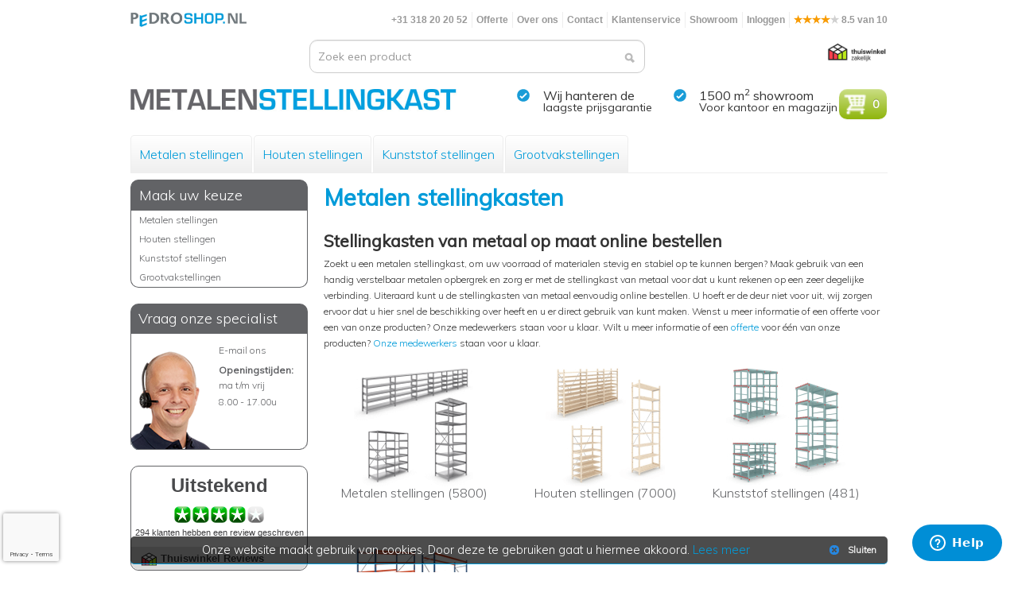

--- FILE ---
content_type: text/html; charset=UTF-8
request_url: https://www.metalenstellingkast.nl/
body_size: 8159
content:
<!DOCTYPE html>
<html xmlns="http://www.w3.org/1999/xhtml">
    <head>
        <meta http-equiv="Content-Type" content="text/html; charset=utf-8" />        <title>Metalen Stellingkast Kopen voor uw Magazijn | Metalenstellingkast.nl</title>
        
        <meta name="robots" content="index,follow" />        <meta name="viewport" content="width=device-width, initial-scale=1.0">
                                        <meta name="google-site-verification" content="IzpJHaywRSH-4qhtgprOgBcG3ClgNKztTNvjCiSx3sc" />
                                    
            <meta http-equiv="Content-Type" content="text/html; charset=utf-8" /><meta name="keywords"/><meta name="description" content="Op maat gemaakte metalen stellingkasten voor in uw magazijn. ? Configureer uw metalen stelling in 4 stappen. ? Snelle bezorging ? 3 jaar garantie ? Koop nu!"/><link rel="canonical" href="https://www.metalenstellingkast.nl/" /><link rel="stylesheet" type="text/css" href="//fonts.googleapis.com/css?family=Muli:300,400"/><link rel="stylesheet" type="text/css" href="/theme/DefaultShop/css/frontend/pedro-default.css"/><link rel="stylesheet" type="text/css" href="/css/font-awesome.min.css"/>            <link href="/theme/DefaultShop/img/upload/layout/favicon-ps-48.ico" type="icon" rel="icon"/><link href="/theme/DefaultShop/img/upload/layout/favicon-ps-48.ico" type="icon" rel="shortcut icon"/>            <link rel="apple-touch-icon" href="/theme/DefaultShop/img/upload/layout/apple-touch-icon-114x114-pedroshop-8.png" />
                            <!-- Google Tag Manager -->
                <script>window.dataLayer = [{"User type":"Logged out"}];
function gtag(){dataLayer.push(arguments);}
</script>                <script>(function(w,d,s,l,i){w[l]=w[l]||[];w[l].push({'gtm.start':
                new Date().getTime(),event:'gtm.js'});var f=d.getElementsByTagName(s)[0],
                j=d.createElement(s),dl=l!='dataLayer'?'&l='+l:'';j.async=true;j.src=
                'https://www.googletagmanager.com/gtm.js?id='+i+dl;f.parentNode.insertBefore(j,f);
                })(window,document,'script','dataLayer','GTM-TS6K3PGQ');</script>
                <!-- End Google Tag Manager -->
                        <!-- Start of Clerk.io E-commerce Personalisation tool - www.clerk.io -->
            <script type="text/javascript">
              (function(w,d){
                var e=d.createElement('script');e.type='text/javascript';e.async=true;
                e.src=(d.location.protocol=='https:'?'https':'http')+'://cdn.clerk.io/clerk.js';
                var s=d.getElementsByTagName('script')[0];s.parentNode.insertBefore(e,s);
                w.__clerk_q=w.__clerk_q||[];w.Clerk=w.Clerk||function(){ w.__clerk_q.push(arguments) };
              })(window,document);

              Clerk('config', {
                key: 'TUr89LG96oBcQh7gj1s0f8yYrd6hoj4E',
                visitor: '30312023'
              });
            </script>

            <div id="visitorId" style="display: none" data-clerk-visitor-id="30312023"></div>
            <!-- End of Clerk.io E-commerce Personalisation tool - www.clerk.io -->
    </head>
    <body>
                    <!-- Google Tag Manager (noscript) -->
            <noscript><iframe src="https://www.googletagmanager.com/ns.html?id=GTM-TS6K3PGQ"
            height="0" width="0" style="display:none;visibility:hidden"></iframe></noscript>
            <!-- End Google Tag Manager (noscript) -->
                            <div id="cookies">
                Onze website maakt gebruik van cookies. Door deze te gebruiken gaat u hiermee akkoord.                <a href="/privacy/">Lees meer</a>                <a href="#" class="close" id="closecookie"><span></span>Sluiten</a>            </div>
                <div class="container">
            <div class="row-fluid">
                <div class="span12">
                    <a href="http://www.pedroshop.nl/"><img src="/img/pedrologo.png" class="pedrologo" alt=""/></a>                    <ul class="pull-right horizontal-list top-menu">
                                                                            <li class="">+31 318 20 20 52</li>
                                                                            <li class="">
                                <a href="/offerte/" target="_self">Offerte</a>                            </li>
                                                    <li class="">
                                <a href="/over-ons/" target="_self">Over ons</a>                            </li>
                                                    <li class="">
                                <a href="/contact/" target="_self">Contact</a>                            </li>
                                                    <li class="">
                                <a href="/klantenservice/" target="_self">Klantenservice</a>                            </li>
                                                    <li class="">
                                <a href="/showroom/" target="_self">Showroom</a>                            </li>
                                                <li class="">
                            <a href="/login/">Inloggen</a>                        </li>
                                                
                                                    <li class="">
                                <a href="/reviews/">
                                    <img src="/theme/DefaultShop/img/star2.png" style="height:12px; margin-bottom:4px;" alt=""/><img src="/theme/DefaultShop/img/star2.png" style="height:12px; margin-bottom:4px;" alt=""/><img src="/theme/DefaultShop/img/star2.png" style="height:12px; margin-bottom:4px;" alt=""/><img src="/theme/DefaultShop/img/star2.png" style="height:12px; margin-bottom:4px;" alt=""/><img src="/theme/DefaultShop/img/star.png" style="height:12px; margin-bottom:4px;" alt=""/> 8.5 van 10                                </a>
                            </li>
                                            </ul>
                </div>
            </div>
            <div class="row-fluid">
                <div class="span11">
                    <div class="searchfield">
                        <form action="/zoeken/" novalidate="novalidate" id="SearchDisplayForm" method="get" accept-charset="utf-8">
                        <div class="input text"><input name="q" class="search-box pull-right" placeholder="Zoek een product" id="keyword" autocomplete="off" type="text"/></div>
                        </form>                    </div>
                </div>
                <div class="span1 thuiswinkel-header">
                    		            <a href="/thuiswinkel-waarborg/"><img src="/img/thuiswinkel-zakelijk.png" class="thww" alt=""/></a>                </div>
            </div>
            <div class="row-fluid header">
                <div class="span6 frontlogo">
                    <a href="/"><img src="/theme/DefaultShop/img/cache/920x96/upload/layout/metalen-stellingkast-logo.jpg" height="96" width="920" alt=""/></a>                </div>

                <div class="span5">
	                	                    <div class="span1">
	                        <i class="sprite-check"></i>
	                    </div>
	                    <div class="span5">
	                        <span class="marketing-byline important"><a href="https://www.metalenstellingkast.nl/laagsteprijsgarantie/" style="color:#333;">Wij hanteren de</a></span>
	                        <span class="marketing-byline"><a href="https://www.metalenstellingkast.nl/laagsteprijsgarantie/" style="color:#333;">laagste prijsgarantie</a></span>
	                    </div>
						                    <div class="span1">
	                        <i class="sprite-check"></i>
	                    </div>
	                    <div class="span5">
	                        <span class="marketing-byline important">1500 m<sup>2</sup> showroom</span>
	                        <span class="marketing-byline">Voor kantoor en magazijn</span>
	                    </div>
					                </div>
                                    <div class="span1 cart-content">
                        <a href="/winkelwagen/" class="btn btn-success minicart cart-items"><img src="/theme/DefaultShop/img/cart.png" class="cart-image">0</a>                                            </div>
                            </div>
                            <div class="row-fluid">
                    <div class="span12">
                        <div class="span12 main-tabs-container">
    <ul class="horizontal-list main-tabs">
                                    <li>
                    <a href="/c-97-Metalen-stellingen/">Metalen stellingen</a>                    <ul>
                                                    <li>
                                <a href="/c-395-Metalen-stellingkasten-0-100-cm-hoog/">Metalen stellingkasten 0 - 100 cm hoog</a>                            </li>
                                                    <li>
                                <a href="/c-386-Metalen-stellingkasten-100-150-cm-hoog/">Metalen stellingkasten 100 - 150 cm hoog</a>                            </li>
                                                    <li>
                                <a href="/c-387-Metalen-stellingkasten-150-200-cm-hoog/">Metalen stellingkasten 150 - 200 cm hoog</a>                            </li>
                                                    <li>
                                <a href="/c-388-Metalen-stellingkasten-200-250-cm-hoog/">Metalen stellingkasten 200 - 250 cm hoog</a>                            </li>
                                                    <li>
                                <a href="/c-389-Metalen-stellingkasten-250-300-cm-hoog/">Metalen stellingkasten 250 - 300 cm hoog</a>                            </li>
                                            </ul>
                </li>
                            <li>
                    <a href="/c-96-Houten-stellingen/">Houten stellingen</a>                    <ul>
                                                    <li>
                                <a href="/c-378-Houten-stellingkasten-100-150-cm-hoog/">Houten stellingkasten 100 - 150 cm hoog</a>                            </li>
                                                    <li>
                                <a href="/c-379-Houten-stellingkasten-150-200-cm-hoog/">Houten stellingkasten 150 - 200 cm hoog</a>                            </li>
                                                    <li>
                                <a href="/c-380-Houten-stellingkasten-200-250-cm-hoog/">Houten stellingkasten 200 - 250 cm hoog</a>                            </li>
                                                    <li>
                                <a href="/c-381-Houten-stellingkasten-250-300-cm-hoog/">Houten stellingkasten 250 - 300 cm hoog</a>                            </li>
                                            </ul>
                </li>
                            <li>
                    <a href="/c-99-Kunststof-stellingen/">Kunststof stellingen</a>                    <ul>
                                                    <li>
                                <a href="/c-396-Kunststof-stellingkasten-0-100-cm-hoog/">Kunststof stellingkasten 0 - 100 cm hoog</a>                            </li>
                                                    <li>
                                <a href="/c-382-Kunststof-stellingkasten-100-150-cm-hoog/">Kunststof stellingkasten 100 - 150 cm hoog</a>                            </li>
                                                    <li>
                                <a href="/c-383-Kunststof-stellingkasten-150-200-cm-hoog/">Kunststof stellingkasten 150 - 200 cm hoog</a>                            </li>
                                            </ul>
                </li>
                            <li>
                    <a href="/c-98-Grootvakstellingen/">Grootvakstellingen</a>                    <ul>
                                                    <li>
                                <a href="/c-391-Grootvak-stellingkasten-150-200-cm-hoog/">Grootvak stellingkasten 150 - 200 cm hoog</a>                            </li>
                                                    <li>
                                <a href="/c-392-Grootvak-stellingkasten-200-250-cm-hoog/">Grootvak stellingkasten 200 - 250 cm hoog</a>                            </li>
                                                    <li>
                                <a href="/c-393-Grootvak-stellingkasten-250-300-cm-hoog/">Grootvak stellingkasten 250 - 300 cm hoog</a>                            </li>
                                            </ul>
                </li>
                        </ul>
</div>                    </div>
                </div>
                                        <div class="row-fluid">
                                    </div>
                                    <div class="row-fluid" id="content">
                
                

<div class="span3" style="margin: 8px 0 0 0;">
    <ul class="selector">
        <li class="make-a-choice">Maak uw keuze</li>

                            <li>
                <a href="/c-97-Metalen-stellingen/">Metalen stellingen</a>            </li>
                    <li>
                <a href="/c-96-Houten-stellingen/">Houten stellingen</a>            </li>
                    <li>
                <a href="/c-99-Kunststof-stellingen/">Kunststof stellingen</a>            </li>
                    <li>
                <a href="/c-98-Grootvakstellingen/">Grootvakstellingen</a>            </li>
            </ul>
    <br/>
    <div class="specialistblock" data-time="00.54">
    <div class="title">Vraag onze specialist</div>
        <div class="specialist specialist-custom">
            <img class="specialist-image " src="/theme/DefaultShop/img/upload/layout/matthijs-ps-2-1.png">
            <div class="specialist-text left">
                    <a href="/contact/">E-mail ons</a><br/>
            <h4>Openingstijden:</h4>
            ma t/m vrij <br/>
            8.00 - 17.00u
                </div>
    </div>
 </div>
    <br/>
    
  
    <div class="tp-box">
        <a href="/reviews/">
            <span class="header">
                <div class="rating-title">
                Uitstekend                </div>
            </span>
            <div class="rating rating-4"></div>
            <div class="tp_text">
                294 klanten hebben een review geschreven            </div>
            <div class="tp_footer">
                <img src="/img/thuiswinkel-reviews.png" alt=""/>                <span class="text">Thuiswinkel Reviews</span>
            </div>
        </a>
    </div>
</div>
<div class="span9">
    <div class="row-fluid">

        <div class="span12">
                                                                    <h1>Metalen stellingkasten</h1>

<h2><span style="font-size: 21px;">Stellingkasten van metaal op maat online bestellen</span></h2>

<p>Zoekt u een metalen stellingkast, om uw voorraad of materialen stevig en stabiel op te kunnen bergen? Maak gebruik van een handig verstelbaar metalen opbergrek en zorg er met de stellingkast van metaal voor dat u kunt rekenen op een zeer degelijke verbinding. Uiteraard kunt u de stellingkasten van metaal eenvoudig online bestellen. U hoeft er de deur niet voor uit, wij zorgen ervoor dat u hier snel de beschikking over heeft en u er direct gebruik van kunt maken. Wenst u meer informatie of een offerte voor een van onze producten? Onze medewerkers staan voor u klaar. Wilt u meer informatie of een <a href="/offerte/">offerte</a> voor &eacute;&eacute;n van onze producten? <a href="/over-ons/">Onze medewerkers</a> staan voor u klaar.</p>

<div>
<p>                    </div>
        
    </div>

    
    <div class="row-fluid  "  role="clerk-documents">
                
                    <a href="/c-97-Metalen-stellingen/" class="span4 category"><span class="image-holder"><img src="/theme/DefaultShop/img/cache/150x150/upload/categories/metaal-overall-1.png" height="150" width="150" alt=""/></span><span class="title">Metalen stellingen (5800)</span></a>                                <a href="/c-96-Houten-stellingen/" class="span4 category"><span class="image-holder"><img src="/theme/DefaultShop/img/cache/150x150/upload/categories/hout-overall-1.png" height="150" width="150" alt=""/></span><span class="title">Houten stellingen (7000)</span></a>                                <a href="/c-99-Kunststof-stellingen/" class="span4 category"><span class="image-holder"><img src="/theme/DefaultShop/img/cache/150x150/upload/categories/kunststof-overall-1.png" height="150" width="150" alt=""/></span><span class="title">Kunststof stellingen (481)</span></a>                        </div>
            <div class="row-fluid">
                                <a href="/c-98-Grootvakstellingen/" class="span4 category"><span class="image-holder"><img src="/theme/DefaultShop/img/cache/150x150/upload/categories/grootvak-overall-1.png" height="150" width="150" alt=""/></span><span class="title">Grootvakstellingen (5996)</span></a>                        </div>
        <div class="row-fluid">
        <div class="span12">
                                        </p>
</div>

<h2><span style="font-size: 21px;">Verstelbaar metalen opbergrek</span></h2>

<p>Stellingen van metaal bieden u de mogelijkheid deze volledig naar wens te verstellen, zodat u producten en materialen met verschillende hoogtes uitstekend kwijt kunt. Dankzij een metalen legbordstelling kunt u flexibiliteit combineren met de stevigheid van dit degelijke materiaal. Maak gebruik van metalen magazijnstellingen in een ruimte waar uw klanten toegang tot hebben, of zorg voor voldoende opbergruimte om de gewenste producten en materialen snel te kunnen lokaliseren. Dankzij de metalen opbergrekken kunt u deze volledig naar uw wens aanpassen en er daarmee voor zorgen dat u de ruimte die u tot uw beschikking heeft zo effectief en effici&euml;nt mogelijk kunt benutten.</p>

<h2><span style="font-size: 21px;">Stellingkast van metaal</span></h2>

<p>Een stellingkast van metaal heeft verschillende voordelen ten opzichte van een aantal andere materialen. Metaal staat bekend om de uitstekende kwaliteit en stevigheid, maar het zorgt er daarnaast voor dat u de metalen opbergrekken naar wens aan kunt passen. Verder kennen ze een sober uiterlijk, waardoor het uw producten of materialen zijn die de aandacht trekken en direct in het zicht liggen. Dit zorgt ervoor dat u de metalen stelling goed kunt gebruiken om zo snel mogelijk toegang te krijgen tot de producten die u heeft liggen, om deze af te leveren aan klanten of de materialen te verzamelen die u nodig heeft voor een volgende klus.</p>

<h2><span style="font-size: 21px;">Metalen stellingkast bestellen</span></h2>

<p>Wilt u een metalen stellingkast bestellen, of bent u benieuwd naar de mogelijkheden van metalen stellingen binnen de ruimte die u tot uw beschikking heeft? Blader door de verschillende modellen en lees meer over de specifieke voordelen hiervan, of <a href="/offerte/" target="_blank">vraag een offerte aan</a> voor de inrichting van een totale ruimte waar u gebruik van maakt. Wij zorgen er met de stelling van metaal graag voor dat u uw voorraad of materialen goed kwijt kunt. Benieuwd naar de mogelijkheden, of een offerte op maat ontvangen? <a href="mailto:info@pedroshop.nl">Neem vrijblijvend contact met ons</a> op voor meer informatie over de metalen stellingskasten.</p>

<h2><span style="font-size: 21px;">Overzicht van alle soorten metalen stellingen</span></h2>

<h3>Metalen stellingkast: GS-3</h3>

<p>Klik-klem-klaar! Met de metalen GS-3 magazijnstelling, kiest u voor de beste kwaliteit en voor een optimaal rendement van uw magazijn. Uw weet dat magazijnruimte kostbaar is. Belangrijk is daarom een functionele opslag waar ook nog eens economisch kan worden gewerkt. Deze metalen GS-3 stelling is eenvoudig op te bouwen en biedt tal van mogelijkheden en diverse accessoires. Bekijk onze instructiefilmpjes voor een duidelijke uitleg. Ook bestaat de mogelijkheid om GS-3 stelling producten klantspecifiek te laten maken; dit alles zoals uw wenst!</p>

<h3>Metalen grootvakstelling: AR</h3>

<p>Een grootvakstelling van AR is de oplossing voor uw opslagprobleem in uw magazijn, winkel of archief. De AR grootvakstellingen zijn gemaakt van een stevig en duurzaam materiaal. Vanwege de hoge laadcapaciteit van de jukken kunt u de stelling ook gebruiken als lichte palletstelling. U bestelt een grootvakstelling bij Pedroshop.nl voor de laagste prijs met standaard 3 jaar garantie. We bezorgen binnen 5 werkdagen uw grootvakstelling op locatie.</p>
                    </div>
    </div>
</div>
<div class="row-fluid" style="clear: left">
    <div class="span6">

    </div>
    <div class="span6">
            </div>
</div>            </div>
        </div>
        <div class="footer blue">
            <div class="container">
                <div class="row-fluid">
                    <div class="bulletpoint motivation">
                        <div class="why">Waarom Pedroshop.nl</div>
                                                        <div class="row-fluid bullet" style="margin-bottom:0;">
                                    <div class="span1"><i class="sprite-check inverse"></i></div>
                                    <div class="span11">
                                        <span class="marketing-byline">Snel, simpel en veilig online betalen</span>
                                    </div>
                                </div>
                                <div class="row-fluid bullet">
                                    <div class="span11 offset1">
                                        <span>Wij accepteren iDEAL, Bancontact, Sofort, Visa, Mastercard, Betaling achteraf (zakelijk) en Pin bij afhalen. </span>
                                    </div>
                                </div>
                                                                <div class="row-fluid bullet" style="margin-bottom:0;">
                                    <div class="span1"><i class="sprite-check inverse"></i></div>
                                    <div class="span11">
                                        <span class="marketing-byline">Snelle levertijden</span>
                                    </div>
                                </div>
                                <div class="row-fluid bullet">
                                    <div class="span11 offset1">
                                        <span>Op werkdagen voor 17.30 uur besteld, dan kunt u uw bestelling binnen enkele dagen verwachten, afhankelijk van het type product en de beschikbare voorraad.</span>
                                    </div>
                                </div>
                                                                <div class="row-fluid bullet" style="margin-bottom:0;">
                                    <div class="span1"><i class="sprite-check inverse"></i></div>
                                    <div class="span11">
                                        <span class="marketing-byline">14 dagen bedenktijd</span>
                                    </div>
                                </div>
                                <div class="row-fluid bullet">
                                    <div class="span11 offset1">
                                        <span>Om als consument gebruik te maken van het herroepingsrecht volgt u de instructies op die bij de bestelbevestiging zijn meegestuurd. Zakelijke klant? <a href="/algemene-voorwaarden/#zakelijk" style="color:#ffffff;">Lees de voorwaarden</a>.</span>
                                    </div>
                                </div>
                                                    </div>
                                            <div class="bulletpoint offerform">
                            <a name="form"></a>
                            <div class="why">Offerte aanvragen</div>
                            <a name="form"></a>
                            <form action="/#form" novalidate="novalidate" id="offerFooterForm" novalidate="novalidate" method="post" accept-charset="utf-8"><div style="display:none;"><input type="hidden" name="_method" value="POST"/></div><div class="input text required"><input name="data[OfferRequest][name]" placeholder="Uw naam" type="text" value="" id="OfferRequestName" required="required"/></div><div class="input textarea required"><textarea name="data[OfferRequest][question]" placeholder="Waarvoor wilt u een offerte aanvragen?" cols="30" rows="6" id="OfferRequestQuestion" required="required"></textarea></div><div class="input email required"><input name="data[OfferRequest][email]" placeholder="E-mailadres" type="email" value="" id="OfferRequestEmail" required="required"/></div><button class="btn btn-success g-recaptcha" data-sitekey="6LeBUUMrAAAAAOXbHacEY9u6KsPkBNezIlD38gcF" data-callback="onSubmit" type="submit"><i class="icon-white icon-circle-arrow-right"></i>  Offerte aanvragen</button></form>                        </div>
                                        <div class="bulletpoint team">
                        <div class="why">
                            Team Pedroshop.nl                        </div>
                        <a href="/over-ons/"><img src="/img/team.png" alt=""/></a>                        <div style="clear:both; "></div>
                    </div>
                </div>
                <div class="row-fluid">
                    <div class="bulletpoint motivation">
                        <a href="/klantenservice/" style="color: white;">Meer informatie &gt;</a>                    </div>
                                            <div class="bulletpoint offerform">
                            Binnen één werkdag een offerte                        </div>
                                        <div class="bulletpoint team">
                        <a href="/over-ons/" style="color: white;">Maak kennis met het team &gt;</a>                    </div>
                </div>
            </div>
        </div>

        <div class="footer">
            <div class="container">
                <div class="row-fluid">
                    <div class="span12 reference-container">
                        <span class="reference-header">
                            Klanten van PEDROSHOP.NL                        </span><br/><br/>
                            <a href="/referenties/" title="Wageningen Universiteit" rel="nofollow"><img src="/img/upload/references/grayscale/VK_wageningen_logo.png" alt="Wageningen Universiteit"/></a>    <a href="/referenties/" title="KidZcity" rel="nofollow"><img src="/img/upload/references/grayscale/kidzcity_logo.jpg" alt="KidZcity"/></a>    <a href="/referenties/" title="de Bijenkorf" rel="nofollow"><img src="/img/upload/references/grayscale/de-bijenkorf-logo-2.jpg" alt="de Bijenkorf"/></a>    <a href="/referenties/" title="Foot Locker" rel="nofollow"><img src="/img/upload/references/grayscale/012foot_locker_logo.png" alt="Foot Locker"/></a>    <a href="/referenties/" title="Consumentenbond" rel="nofollow"><img src="/img/upload/references/grayscale/6qzTXzpF.png" alt="Consumentenbond"/></a>    <a href="/referenties/" title="Philips" rel="nofollow"><img src="/img/upload/references/grayscale/Philips-Electronics-Nederland-logo-400x200-in-JPEG.jpg" alt="Philips"/></a>    <a href="/referenties/" title="Hotelkamerveiling.nl" rel="nofollow"><img src="/img/upload/references/grayscale/medium.jpg" alt="Hotelkamerveiling.nl"/></a>    <a href="/referenties/" title="TU Delft" rel="nofollow"><img src="/img/upload/references/grayscale/TU-Delft-logo.jpg" alt="TU Delft"/></a>                    </div>
                </div>
                <div class="row-fluid">
                    <div class="span5">
                        <span class="marketing-byline highlight">Klantenservice</span>
                        Heeft u vragen?
                                                    Bel +31 318 20 20 52                            of stuur een e-mail naar
                                                <a href="mailto:info@pedroshop.nl?subject=Vraag via www.metalenstellingkast.nl #HRTPX">info@pedroshop.nl</a><br/>
                        (Ma t/m vr 8.00 - 17.00 uur)
                    </div>
                    <div class="span4">
                        <span class="marketing-byline highlight">Showroom (1500 m<sup>2</sup>)</span>
                        Elsterstraatweg 31a - 3922 GD Elst (Utrecht)<br/>
                        (Ma t/m vr 8.00 - 17.00 uur)
                    </div>
                    <div class="span3">
						<a href="/thuiswinkel-waarborg/"><img src="/img/thuiswinkel-zakelijk.png" class="thuiswinkel-footer" alt=""/></a>                    </div>
                </div>

                <div class="row-fluid" style="margin-top: 30px;">
                    &copy; Copyright 2026 Pedroshop B.V.
                    <a href="/disclaimer/">Disclaimer</a>                    |
                    <a href="/privacy/">Privacy</a>                    |
                    <a href="/algemene-voorwaarden/" target="_blank">Algemene Voorwaarden</a>                    <a href="https://www.facebook.com/PedroshopNL/" class="sprite-facebook social" target="_blank">Facebook Pedroshop</a>	                <a href="http://www.youtube.com/user/Pedroshopnl" class="sprite-youtube social" rel="external" target="_blank">Youtube Pedroshopnl</a>
                </div>
            </div>
        </div>
        <span
    class="clerk"
    data-template="@live-search"
    data-instant-search="#keyword"
    data-instant-search-suggestions="8"
    data-instant-search-categories="8"
    data-instant-search-pages="8"
    data-instant-search-positioning="below"
    data-filter="categories in ['378', '379', '380', '381', '382', '383', '386', '387', '388', '389', '391', '392', '393', '395', '396', '96', '97', '98', '99'] and active_nl = 1"
>

</span>
        <script>
            window.leaveWindowTriggered = false;

            function onSubmit(token) {
                if (document.getElementById("offerFooterForm")) {
                    document.getElementById("offerFooterForm").submit();
                }

                if (document.getElementById("OfferIndexForm")) {
                    document.getElementById("OfferIndexForm").submit();
                }

                if (document.getElementById("ContactIndexForm")) {
                    document.getElementById("ContactIndexForm").submit();
                }
            }
        </script>

        <script type="text/javascript" src="/theme/DefaultShop/js/jquery-1.12.4.min.js?rel=4f252523d4"></script><script type="text/javascript" src="/theme/DefaultShop/js/carousel.js"></script><script type="text/javascript" src="/theme/DefaultShop/js/bootstrap.min.js?rel=89a6e3ca79"></script><script type="text/javascript">
//<![CDATA[
var recaptchakey = '6LfROxoUAAAAAJAq_aAaarY8qcoWvQD4391TOO89';

//]]>
</script><script type="text/javascript" src="/theme/DefaultShop/js/clerk.min.js"></script><script type="text/javascript" src="/theme/DefaultShop/js/main.js?rel=add92d5f11"></script><script type="text/javascript" src="https://www.google.com/recaptcha/api.js"></script><script type="text/javascript">
//<![CDATA[
var urlPrefix = "https://www.metalenstellingkast.nl/";
var vatPerc = 21;

//]]>
</script>        <!-- redirect popup for Belgians -->
                                    <!-- Facebook Pixel Code -->
<script>
!function(f,b,e,v,n,t,s){if(f.fbq)return;n=f.fbq=function(){n.callMethod?
n.callMethod.apply(n,arguments):n.queue.push(arguments)};if(!f._fbq)f._fbq=n;
n.push=n;n.loaded=!0;n.version='2.0';n.queue=[];t=b.createElement(e);t.async=!0;
t.src=v;s=b.getElementsByTagName(e)[0];s.parentNode.insertBefore(t,s)}(window,
document,'script','https://connect.facebook.net/en_US/fbevents.js');

fbq('init', '830833250267061');
fbq('track', "PageView");</script>
<noscript><img height="1" width="1" style="display:none"
src="https://www.facebook.com/tr?id=830833250267061&ev=PageView&noscript=1"
/></noscript>
<!-- End Facebook Pixel Code -->
<!-- Start of pedroshop Zendesk Widget script --> <script>/*<![CDATA[*/window.zEmbed||function(e,t){var n,o,d,i,s,a=[],r=document.createElement("iframe");window.zEmbed=function(){a.push(arguments)},window.zE=window.zE||window.zEmbed,r.src="javascript:false",r.title="",r.role="presentation",(r.frameElement||r).style.cssText="display: none",d=document.getElementsByTagName("script"),d=d[d.length-1],d.parentNode.insertBefore(r,d),i=r.contentWindow,s=i.document;try{o=s}catch(e){n=document.domain,r.src='javascript:var d=document.open();d.domain="'+n+'";void(0);',o=s}o.open()._l=function(){var e=this.createElement("script");n&&(this.domain=n),e.id="js-iframe-async",e.src="https://assets.zendesk.com/embeddable_framework/main.js",this.t=+new Date,this.zendeskHost="pedroshop.zendesk.com",this.zEQueue=a,this.body.appendChild(e)},o.write('<body onload="document._l();">'),o.close()}(); /*]]>*/</script> <!-- End of pedroshop Zendesk Widget script -->

<script>
/* Zendesk Web Widget - Chat */
	zE(function() {
		$zopim(function() {
			$zopim.livechat.departments.filter('');
		
			var poppy = localStorage.getItem('preChatZopim');
		
			if(!poppy){
				function PopUp(){
					$zopim.livechat.window.show();
				}
		
				setTimeout(function(){
					PopUp();
				},20000); 
		
				localStorage.setItem('preChatZopim','true');
			}
			
			
		});
	});
	</script>

<!-- Leadinfo tracking code --> <script> (function(l,e,a,d,i,n,f,o){if(!l[i]){l.GlobalLeadinfoNamespace=l.GlobalLeadinfoNamespace||[]; l.GlobalLeadinfoNamespace.push(i);l[i]=function(){(l[i].q=l[i].q||[]).push(arguments)};l[i].t=l[i].t||n; l[i].q=l[i].q||[];o=e.createElement(a);f=e.getElementsByTagName(a)[0];o.async=1;o.src=d;f.parentNode.insertBefore(o,f);} }(window,document,"script","https://cdn.leadinfo.net/ping.js","leadinfo","LI-5E73CF479EB43")); </script>                <div class="productDetail"></div>
    </body>
</html>


--- FILE ---
content_type: text/html; charset=utf-8
request_url: https://www.google.com/recaptcha/api2/anchor?ar=1&k=6LeBUUMrAAAAAOXbHacEY9u6KsPkBNezIlD38gcF&co=aHR0cHM6Ly93d3cubWV0YWxlbnN0ZWxsaW5na2FzdC5ubDo0NDM.&hl=en&v=N67nZn4AqZkNcbeMu4prBgzg&size=invisible&anchor-ms=20000&execute-ms=30000&cb=lci9sbdva6gm
body_size: 49655
content:
<!DOCTYPE HTML><html dir="ltr" lang="en"><head><meta http-equiv="Content-Type" content="text/html; charset=UTF-8">
<meta http-equiv="X-UA-Compatible" content="IE=edge">
<title>reCAPTCHA</title>
<style type="text/css">
/* cyrillic-ext */
@font-face {
  font-family: 'Roboto';
  font-style: normal;
  font-weight: 400;
  font-stretch: 100%;
  src: url(//fonts.gstatic.com/s/roboto/v48/KFO7CnqEu92Fr1ME7kSn66aGLdTylUAMa3GUBHMdazTgWw.woff2) format('woff2');
  unicode-range: U+0460-052F, U+1C80-1C8A, U+20B4, U+2DE0-2DFF, U+A640-A69F, U+FE2E-FE2F;
}
/* cyrillic */
@font-face {
  font-family: 'Roboto';
  font-style: normal;
  font-weight: 400;
  font-stretch: 100%;
  src: url(//fonts.gstatic.com/s/roboto/v48/KFO7CnqEu92Fr1ME7kSn66aGLdTylUAMa3iUBHMdazTgWw.woff2) format('woff2');
  unicode-range: U+0301, U+0400-045F, U+0490-0491, U+04B0-04B1, U+2116;
}
/* greek-ext */
@font-face {
  font-family: 'Roboto';
  font-style: normal;
  font-weight: 400;
  font-stretch: 100%;
  src: url(//fonts.gstatic.com/s/roboto/v48/KFO7CnqEu92Fr1ME7kSn66aGLdTylUAMa3CUBHMdazTgWw.woff2) format('woff2');
  unicode-range: U+1F00-1FFF;
}
/* greek */
@font-face {
  font-family: 'Roboto';
  font-style: normal;
  font-weight: 400;
  font-stretch: 100%;
  src: url(//fonts.gstatic.com/s/roboto/v48/KFO7CnqEu92Fr1ME7kSn66aGLdTylUAMa3-UBHMdazTgWw.woff2) format('woff2');
  unicode-range: U+0370-0377, U+037A-037F, U+0384-038A, U+038C, U+038E-03A1, U+03A3-03FF;
}
/* math */
@font-face {
  font-family: 'Roboto';
  font-style: normal;
  font-weight: 400;
  font-stretch: 100%;
  src: url(//fonts.gstatic.com/s/roboto/v48/KFO7CnqEu92Fr1ME7kSn66aGLdTylUAMawCUBHMdazTgWw.woff2) format('woff2');
  unicode-range: U+0302-0303, U+0305, U+0307-0308, U+0310, U+0312, U+0315, U+031A, U+0326-0327, U+032C, U+032F-0330, U+0332-0333, U+0338, U+033A, U+0346, U+034D, U+0391-03A1, U+03A3-03A9, U+03B1-03C9, U+03D1, U+03D5-03D6, U+03F0-03F1, U+03F4-03F5, U+2016-2017, U+2034-2038, U+203C, U+2040, U+2043, U+2047, U+2050, U+2057, U+205F, U+2070-2071, U+2074-208E, U+2090-209C, U+20D0-20DC, U+20E1, U+20E5-20EF, U+2100-2112, U+2114-2115, U+2117-2121, U+2123-214F, U+2190, U+2192, U+2194-21AE, U+21B0-21E5, U+21F1-21F2, U+21F4-2211, U+2213-2214, U+2216-22FF, U+2308-230B, U+2310, U+2319, U+231C-2321, U+2336-237A, U+237C, U+2395, U+239B-23B7, U+23D0, U+23DC-23E1, U+2474-2475, U+25AF, U+25B3, U+25B7, U+25BD, U+25C1, U+25CA, U+25CC, U+25FB, U+266D-266F, U+27C0-27FF, U+2900-2AFF, U+2B0E-2B11, U+2B30-2B4C, U+2BFE, U+3030, U+FF5B, U+FF5D, U+1D400-1D7FF, U+1EE00-1EEFF;
}
/* symbols */
@font-face {
  font-family: 'Roboto';
  font-style: normal;
  font-weight: 400;
  font-stretch: 100%;
  src: url(//fonts.gstatic.com/s/roboto/v48/KFO7CnqEu92Fr1ME7kSn66aGLdTylUAMaxKUBHMdazTgWw.woff2) format('woff2');
  unicode-range: U+0001-000C, U+000E-001F, U+007F-009F, U+20DD-20E0, U+20E2-20E4, U+2150-218F, U+2190, U+2192, U+2194-2199, U+21AF, U+21E6-21F0, U+21F3, U+2218-2219, U+2299, U+22C4-22C6, U+2300-243F, U+2440-244A, U+2460-24FF, U+25A0-27BF, U+2800-28FF, U+2921-2922, U+2981, U+29BF, U+29EB, U+2B00-2BFF, U+4DC0-4DFF, U+FFF9-FFFB, U+10140-1018E, U+10190-1019C, U+101A0, U+101D0-101FD, U+102E0-102FB, U+10E60-10E7E, U+1D2C0-1D2D3, U+1D2E0-1D37F, U+1F000-1F0FF, U+1F100-1F1AD, U+1F1E6-1F1FF, U+1F30D-1F30F, U+1F315, U+1F31C, U+1F31E, U+1F320-1F32C, U+1F336, U+1F378, U+1F37D, U+1F382, U+1F393-1F39F, U+1F3A7-1F3A8, U+1F3AC-1F3AF, U+1F3C2, U+1F3C4-1F3C6, U+1F3CA-1F3CE, U+1F3D4-1F3E0, U+1F3ED, U+1F3F1-1F3F3, U+1F3F5-1F3F7, U+1F408, U+1F415, U+1F41F, U+1F426, U+1F43F, U+1F441-1F442, U+1F444, U+1F446-1F449, U+1F44C-1F44E, U+1F453, U+1F46A, U+1F47D, U+1F4A3, U+1F4B0, U+1F4B3, U+1F4B9, U+1F4BB, U+1F4BF, U+1F4C8-1F4CB, U+1F4D6, U+1F4DA, U+1F4DF, U+1F4E3-1F4E6, U+1F4EA-1F4ED, U+1F4F7, U+1F4F9-1F4FB, U+1F4FD-1F4FE, U+1F503, U+1F507-1F50B, U+1F50D, U+1F512-1F513, U+1F53E-1F54A, U+1F54F-1F5FA, U+1F610, U+1F650-1F67F, U+1F687, U+1F68D, U+1F691, U+1F694, U+1F698, U+1F6AD, U+1F6B2, U+1F6B9-1F6BA, U+1F6BC, U+1F6C6-1F6CF, U+1F6D3-1F6D7, U+1F6E0-1F6EA, U+1F6F0-1F6F3, U+1F6F7-1F6FC, U+1F700-1F7FF, U+1F800-1F80B, U+1F810-1F847, U+1F850-1F859, U+1F860-1F887, U+1F890-1F8AD, U+1F8B0-1F8BB, U+1F8C0-1F8C1, U+1F900-1F90B, U+1F93B, U+1F946, U+1F984, U+1F996, U+1F9E9, U+1FA00-1FA6F, U+1FA70-1FA7C, U+1FA80-1FA89, U+1FA8F-1FAC6, U+1FACE-1FADC, U+1FADF-1FAE9, U+1FAF0-1FAF8, U+1FB00-1FBFF;
}
/* vietnamese */
@font-face {
  font-family: 'Roboto';
  font-style: normal;
  font-weight: 400;
  font-stretch: 100%;
  src: url(//fonts.gstatic.com/s/roboto/v48/KFO7CnqEu92Fr1ME7kSn66aGLdTylUAMa3OUBHMdazTgWw.woff2) format('woff2');
  unicode-range: U+0102-0103, U+0110-0111, U+0128-0129, U+0168-0169, U+01A0-01A1, U+01AF-01B0, U+0300-0301, U+0303-0304, U+0308-0309, U+0323, U+0329, U+1EA0-1EF9, U+20AB;
}
/* latin-ext */
@font-face {
  font-family: 'Roboto';
  font-style: normal;
  font-weight: 400;
  font-stretch: 100%;
  src: url(//fonts.gstatic.com/s/roboto/v48/KFO7CnqEu92Fr1ME7kSn66aGLdTylUAMa3KUBHMdazTgWw.woff2) format('woff2');
  unicode-range: U+0100-02BA, U+02BD-02C5, U+02C7-02CC, U+02CE-02D7, U+02DD-02FF, U+0304, U+0308, U+0329, U+1D00-1DBF, U+1E00-1E9F, U+1EF2-1EFF, U+2020, U+20A0-20AB, U+20AD-20C0, U+2113, U+2C60-2C7F, U+A720-A7FF;
}
/* latin */
@font-face {
  font-family: 'Roboto';
  font-style: normal;
  font-weight: 400;
  font-stretch: 100%;
  src: url(//fonts.gstatic.com/s/roboto/v48/KFO7CnqEu92Fr1ME7kSn66aGLdTylUAMa3yUBHMdazQ.woff2) format('woff2');
  unicode-range: U+0000-00FF, U+0131, U+0152-0153, U+02BB-02BC, U+02C6, U+02DA, U+02DC, U+0304, U+0308, U+0329, U+2000-206F, U+20AC, U+2122, U+2191, U+2193, U+2212, U+2215, U+FEFF, U+FFFD;
}
/* cyrillic-ext */
@font-face {
  font-family: 'Roboto';
  font-style: normal;
  font-weight: 500;
  font-stretch: 100%;
  src: url(//fonts.gstatic.com/s/roboto/v48/KFO7CnqEu92Fr1ME7kSn66aGLdTylUAMa3GUBHMdazTgWw.woff2) format('woff2');
  unicode-range: U+0460-052F, U+1C80-1C8A, U+20B4, U+2DE0-2DFF, U+A640-A69F, U+FE2E-FE2F;
}
/* cyrillic */
@font-face {
  font-family: 'Roboto';
  font-style: normal;
  font-weight: 500;
  font-stretch: 100%;
  src: url(//fonts.gstatic.com/s/roboto/v48/KFO7CnqEu92Fr1ME7kSn66aGLdTylUAMa3iUBHMdazTgWw.woff2) format('woff2');
  unicode-range: U+0301, U+0400-045F, U+0490-0491, U+04B0-04B1, U+2116;
}
/* greek-ext */
@font-face {
  font-family: 'Roboto';
  font-style: normal;
  font-weight: 500;
  font-stretch: 100%;
  src: url(//fonts.gstatic.com/s/roboto/v48/KFO7CnqEu92Fr1ME7kSn66aGLdTylUAMa3CUBHMdazTgWw.woff2) format('woff2');
  unicode-range: U+1F00-1FFF;
}
/* greek */
@font-face {
  font-family: 'Roboto';
  font-style: normal;
  font-weight: 500;
  font-stretch: 100%;
  src: url(//fonts.gstatic.com/s/roboto/v48/KFO7CnqEu92Fr1ME7kSn66aGLdTylUAMa3-UBHMdazTgWw.woff2) format('woff2');
  unicode-range: U+0370-0377, U+037A-037F, U+0384-038A, U+038C, U+038E-03A1, U+03A3-03FF;
}
/* math */
@font-face {
  font-family: 'Roboto';
  font-style: normal;
  font-weight: 500;
  font-stretch: 100%;
  src: url(//fonts.gstatic.com/s/roboto/v48/KFO7CnqEu92Fr1ME7kSn66aGLdTylUAMawCUBHMdazTgWw.woff2) format('woff2');
  unicode-range: U+0302-0303, U+0305, U+0307-0308, U+0310, U+0312, U+0315, U+031A, U+0326-0327, U+032C, U+032F-0330, U+0332-0333, U+0338, U+033A, U+0346, U+034D, U+0391-03A1, U+03A3-03A9, U+03B1-03C9, U+03D1, U+03D5-03D6, U+03F0-03F1, U+03F4-03F5, U+2016-2017, U+2034-2038, U+203C, U+2040, U+2043, U+2047, U+2050, U+2057, U+205F, U+2070-2071, U+2074-208E, U+2090-209C, U+20D0-20DC, U+20E1, U+20E5-20EF, U+2100-2112, U+2114-2115, U+2117-2121, U+2123-214F, U+2190, U+2192, U+2194-21AE, U+21B0-21E5, U+21F1-21F2, U+21F4-2211, U+2213-2214, U+2216-22FF, U+2308-230B, U+2310, U+2319, U+231C-2321, U+2336-237A, U+237C, U+2395, U+239B-23B7, U+23D0, U+23DC-23E1, U+2474-2475, U+25AF, U+25B3, U+25B7, U+25BD, U+25C1, U+25CA, U+25CC, U+25FB, U+266D-266F, U+27C0-27FF, U+2900-2AFF, U+2B0E-2B11, U+2B30-2B4C, U+2BFE, U+3030, U+FF5B, U+FF5D, U+1D400-1D7FF, U+1EE00-1EEFF;
}
/* symbols */
@font-face {
  font-family: 'Roboto';
  font-style: normal;
  font-weight: 500;
  font-stretch: 100%;
  src: url(//fonts.gstatic.com/s/roboto/v48/KFO7CnqEu92Fr1ME7kSn66aGLdTylUAMaxKUBHMdazTgWw.woff2) format('woff2');
  unicode-range: U+0001-000C, U+000E-001F, U+007F-009F, U+20DD-20E0, U+20E2-20E4, U+2150-218F, U+2190, U+2192, U+2194-2199, U+21AF, U+21E6-21F0, U+21F3, U+2218-2219, U+2299, U+22C4-22C6, U+2300-243F, U+2440-244A, U+2460-24FF, U+25A0-27BF, U+2800-28FF, U+2921-2922, U+2981, U+29BF, U+29EB, U+2B00-2BFF, U+4DC0-4DFF, U+FFF9-FFFB, U+10140-1018E, U+10190-1019C, U+101A0, U+101D0-101FD, U+102E0-102FB, U+10E60-10E7E, U+1D2C0-1D2D3, U+1D2E0-1D37F, U+1F000-1F0FF, U+1F100-1F1AD, U+1F1E6-1F1FF, U+1F30D-1F30F, U+1F315, U+1F31C, U+1F31E, U+1F320-1F32C, U+1F336, U+1F378, U+1F37D, U+1F382, U+1F393-1F39F, U+1F3A7-1F3A8, U+1F3AC-1F3AF, U+1F3C2, U+1F3C4-1F3C6, U+1F3CA-1F3CE, U+1F3D4-1F3E0, U+1F3ED, U+1F3F1-1F3F3, U+1F3F5-1F3F7, U+1F408, U+1F415, U+1F41F, U+1F426, U+1F43F, U+1F441-1F442, U+1F444, U+1F446-1F449, U+1F44C-1F44E, U+1F453, U+1F46A, U+1F47D, U+1F4A3, U+1F4B0, U+1F4B3, U+1F4B9, U+1F4BB, U+1F4BF, U+1F4C8-1F4CB, U+1F4D6, U+1F4DA, U+1F4DF, U+1F4E3-1F4E6, U+1F4EA-1F4ED, U+1F4F7, U+1F4F9-1F4FB, U+1F4FD-1F4FE, U+1F503, U+1F507-1F50B, U+1F50D, U+1F512-1F513, U+1F53E-1F54A, U+1F54F-1F5FA, U+1F610, U+1F650-1F67F, U+1F687, U+1F68D, U+1F691, U+1F694, U+1F698, U+1F6AD, U+1F6B2, U+1F6B9-1F6BA, U+1F6BC, U+1F6C6-1F6CF, U+1F6D3-1F6D7, U+1F6E0-1F6EA, U+1F6F0-1F6F3, U+1F6F7-1F6FC, U+1F700-1F7FF, U+1F800-1F80B, U+1F810-1F847, U+1F850-1F859, U+1F860-1F887, U+1F890-1F8AD, U+1F8B0-1F8BB, U+1F8C0-1F8C1, U+1F900-1F90B, U+1F93B, U+1F946, U+1F984, U+1F996, U+1F9E9, U+1FA00-1FA6F, U+1FA70-1FA7C, U+1FA80-1FA89, U+1FA8F-1FAC6, U+1FACE-1FADC, U+1FADF-1FAE9, U+1FAF0-1FAF8, U+1FB00-1FBFF;
}
/* vietnamese */
@font-face {
  font-family: 'Roboto';
  font-style: normal;
  font-weight: 500;
  font-stretch: 100%;
  src: url(//fonts.gstatic.com/s/roboto/v48/KFO7CnqEu92Fr1ME7kSn66aGLdTylUAMa3OUBHMdazTgWw.woff2) format('woff2');
  unicode-range: U+0102-0103, U+0110-0111, U+0128-0129, U+0168-0169, U+01A0-01A1, U+01AF-01B0, U+0300-0301, U+0303-0304, U+0308-0309, U+0323, U+0329, U+1EA0-1EF9, U+20AB;
}
/* latin-ext */
@font-face {
  font-family: 'Roboto';
  font-style: normal;
  font-weight: 500;
  font-stretch: 100%;
  src: url(//fonts.gstatic.com/s/roboto/v48/KFO7CnqEu92Fr1ME7kSn66aGLdTylUAMa3KUBHMdazTgWw.woff2) format('woff2');
  unicode-range: U+0100-02BA, U+02BD-02C5, U+02C7-02CC, U+02CE-02D7, U+02DD-02FF, U+0304, U+0308, U+0329, U+1D00-1DBF, U+1E00-1E9F, U+1EF2-1EFF, U+2020, U+20A0-20AB, U+20AD-20C0, U+2113, U+2C60-2C7F, U+A720-A7FF;
}
/* latin */
@font-face {
  font-family: 'Roboto';
  font-style: normal;
  font-weight: 500;
  font-stretch: 100%;
  src: url(//fonts.gstatic.com/s/roboto/v48/KFO7CnqEu92Fr1ME7kSn66aGLdTylUAMa3yUBHMdazQ.woff2) format('woff2');
  unicode-range: U+0000-00FF, U+0131, U+0152-0153, U+02BB-02BC, U+02C6, U+02DA, U+02DC, U+0304, U+0308, U+0329, U+2000-206F, U+20AC, U+2122, U+2191, U+2193, U+2212, U+2215, U+FEFF, U+FFFD;
}
/* cyrillic-ext */
@font-face {
  font-family: 'Roboto';
  font-style: normal;
  font-weight: 900;
  font-stretch: 100%;
  src: url(//fonts.gstatic.com/s/roboto/v48/KFO7CnqEu92Fr1ME7kSn66aGLdTylUAMa3GUBHMdazTgWw.woff2) format('woff2');
  unicode-range: U+0460-052F, U+1C80-1C8A, U+20B4, U+2DE0-2DFF, U+A640-A69F, U+FE2E-FE2F;
}
/* cyrillic */
@font-face {
  font-family: 'Roboto';
  font-style: normal;
  font-weight: 900;
  font-stretch: 100%;
  src: url(//fonts.gstatic.com/s/roboto/v48/KFO7CnqEu92Fr1ME7kSn66aGLdTylUAMa3iUBHMdazTgWw.woff2) format('woff2');
  unicode-range: U+0301, U+0400-045F, U+0490-0491, U+04B0-04B1, U+2116;
}
/* greek-ext */
@font-face {
  font-family: 'Roboto';
  font-style: normal;
  font-weight: 900;
  font-stretch: 100%;
  src: url(//fonts.gstatic.com/s/roboto/v48/KFO7CnqEu92Fr1ME7kSn66aGLdTylUAMa3CUBHMdazTgWw.woff2) format('woff2');
  unicode-range: U+1F00-1FFF;
}
/* greek */
@font-face {
  font-family: 'Roboto';
  font-style: normal;
  font-weight: 900;
  font-stretch: 100%;
  src: url(//fonts.gstatic.com/s/roboto/v48/KFO7CnqEu92Fr1ME7kSn66aGLdTylUAMa3-UBHMdazTgWw.woff2) format('woff2');
  unicode-range: U+0370-0377, U+037A-037F, U+0384-038A, U+038C, U+038E-03A1, U+03A3-03FF;
}
/* math */
@font-face {
  font-family: 'Roboto';
  font-style: normal;
  font-weight: 900;
  font-stretch: 100%;
  src: url(//fonts.gstatic.com/s/roboto/v48/KFO7CnqEu92Fr1ME7kSn66aGLdTylUAMawCUBHMdazTgWw.woff2) format('woff2');
  unicode-range: U+0302-0303, U+0305, U+0307-0308, U+0310, U+0312, U+0315, U+031A, U+0326-0327, U+032C, U+032F-0330, U+0332-0333, U+0338, U+033A, U+0346, U+034D, U+0391-03A1, U+03A3-03A9, U+03B1-03C9, U+03D1, U+03D5-03D6, U+03F0-03F1, U+03F4-03F5, U+2016-2017, U+2034-2038, U+203C, U+2040, U+2043, U+2047, U+2050, U+2057, U+205F, U+2070-2071, U+2074-208E, U+2090-209C, U+20D0-20DC, U+20E1, U+20E5-20EF, U+2100-2112, U+2114-2115, U+2117-2121, U+2123-214F, U+2190, U+2192, U+2194-21AE, U+21B0-21E5, U+21F1-21F2, U+21F4-2211, U+2213-2214, U+2216-22FF, U+2308-230B, U+2310, U+2319, U+231C-2321, U+2336-237A, U+237C, U+2395, U+239B-23B7, U+23D0, U+23DC-23E1, U+2474-2475, U+25AF, U+25B3, U+25B7, U+25BD, U+25C1, U+25CA, U+25CC, U+25FB, U+266D-266F, U+27C0-27FF, U+2900-2AFF, U+2B0E-2B11, U+2B30-2B4C, U+2BFE, U+3030, U+FF5B, U+FF5D, U+1D400-1D7FF, U+1EE00-1EEFF;
}
/* symbols */
@font-face {
  font-family: 'Roboto';
  font-style: normal;
  font-weight: 900;
  font-stretch: 100%;
  src: url(//fonts.gstatic.com/s/roboto/v48/KFO7CnqEu92Fr1ME7kSn66aGLdTylUAMaxKUBHMdazTgWw.woff2) format('woff2');
  unicode-range: U+0001-000C, U+000E-001F, U+007F-009F, U+20DD-20E0, U+20E2-20E4, U+2150-218F, U+2190, U+2192, U+2194-2199, U+21AF, U+21E6-21F0, U+21F3, U+2218-2219, U+2299, U+22C4-22C6, U+2300-243F, U+2440-244A, U+2460-24FF, U+25A0-27BF, U+2800-28FF, U+2921-2922, U+2981, U+29BF, U+29EB, U+2B00-2BFF, U+4DC0-4DFF, U+FFF9-FFFB, U+10140-1018E, U+10190-1019C, U+101A0, U+101D0-101FD, U+102E0-102FB, U+10E60-10E7E, U+1D2C0-1D2D3, U+1D2E0-1D37F, U+1F000-1F0FF, U+1F100-1F1AD, U+1F1E6-1F1FF, U+1F30D-1F30F, U+1F315, U+1F31C, U+1F31E, U+1F320-1F32C, U+1F336, U+1F378, U+1F37D, U+1F382, U+1F393-1F39F, U+1F3A7-1F3A8, U+1F3AC-1F3AF, U+1F3C2, U+1F3C4-1F3C6, U+1F3CA-1F3CE, U+1F3D4-1F3E0, U+1F3ED, U+1F3F1-1F3F3, U+1F3F5-1F3F7, U+1F408, U+1F415, U+1F41F, U+1F426, U+1F43F, U+1F441-1F442, U+1F444, U+1F446-1F449, U+1F44C-1F44E, U+1F453, U+1F46A, U+1F47D, U+1F4A3, U+1F4B0, U+1F4B3, U+1F4B9, U+1F4BB, U+1F4BF, U+1F4C8-1F4CB, U+1F4D6, U+1F4DA, U+1F4DF, U+1F4E3-1F4E6, U+1F4EA-1F4ED, U+1F4F7, U+1F4F9-1F4FB, U+1F4FD-1F4FE, U+1F503, U+1F507-1F50B, U+1F50D, U+1F512-1F513, U+1F53E-1F54A, U+1F54F-1F5FA, U+1F610, U+1F650-1F67F, U+1F687, U+1F68D, U+1F691, U+1F694, U+1F698, U+1F6AD, U+1F6B2, U+1F6B9-1F6BA, U+1F6BC, U+1F6C6-1F6CF, U+1F6D3-1F6D7, U+1F6E0-1F6EA, U+1F6F0-1F6F3, U+1F6F7-1F6FC, U+1F700-1F7FF, U+1F800-1F80B, U+1F810-1F847, U+1F850-1F859, U+1F860-1F887, U+1F890-1F8AD, U+1F8B0-1F8BB, U+1F8C0-1F8C1, U+1F900-1F90B, U+1F93B, U+1F946, U+1F984, U+1F996, U+1F9E9, U+1FA00-1FA6F, U+1FA70-1FA7C, U+1FA80-1FA89, U+1FA8F-1FAC6, U+1FACE-1FADC, U+1FADF-1FAE9, U+1FAF0-1FAF8, U+1FB00-1FBFF;
}
/* vietnamese */
@font-face {
  font-family: 'Roboto';
  font-style: normal;
  font-weight: 900;
  font-stretch: 100%;
  src: url(//fonts.gstatic.com/s/roboto/v48/KFO7CnqEu92Fr1ME7kSn66aGLdTylUAMa3OUBHMdazTgWw.woff2) format('woff2');
  unicode-range: U+0102-0103, U+0110-0111, U+0128-0129, U+0168-0169, U+01A0-01A1, U+01AF-01B0, U+0300-0301, U+0303-0304, U+0308-0309, U+0323, U+0329, U+1EA0-1EF9, U+20AB;
}
/* latin-ext */
@font-face {
  font-family: 'Roboto';
  font-style: normal;
  font-weight: 900;
  font-stretch: 100%;
  src: url(//fonts.gstatic.com/s/roboto/v48/KFO7CnqEu92Fr1ME7kSn66aGLdTylUAMa3KUBHMdazTgWw.woff2) format('woff2');
  unicode-range: U+0100-02BA, U+02BD-02C5, U+02C7-02CC, U+02CE-02D7, U+02DD-02FF, U+0304, U+0308, U+0329, U+1D00-1DBF, U+1E00-1E9F, U+1EF2-1EFF, U+2020, U+20A0-20AB, U+20AD-20C0, U+2113, U+2C60-2C7F, U+A720-A7FF;
}
/* latin */
@font-face {
  font-family: 'Roboto';
  font-style: normal;
  font-weight: 900;
  font-stretch: 100%;
  src: url(//fonts.gstatic.com/s/roboto/v48/KFO7CnqEu92Fr1ME7kSn66aGLdTylUAMa3yUBHMdazQ.woff2) format('woff2');
  unicode-range: U+0000-00FF, U+0131, U+0152-0153, U+02BB-02BC, U+02C6, U+02DA, U+02DC, U+0304, U+0308, U+0329, U+2000-206F, U+20AC, U+2122, U+2191, U+2193, U+2212, U+2215, U+FEFF, U+FFFD;
}

</style>
<link rel="stylesheet" type="text/css" href="https://www.gstatic.com/recaptcha/releases/N67nZn4AqZkNcbeMu4prBgzg/styles__ltr.css">
<script nonce="ld7LXPTbwuNe0b4jDoRrAw" type="text/javascript">window['__recaptcha_api'] = 'https://www.google.com/recaptcha/api2/';</script>
<script type="text/javascript" src="https://www.gstatic.com/recaptcha/releases/N67nZn4AqZkNcbeMu4prBgzg/recaptcha__en.js" nonce="ld7LXPTbwuNe0b4jDoRrAw">
      
    </script></head>
<body><div id="rc-anchor-alert" class="rc-anchor-alert"></div>
<input type="hidden" id="recaptcha-token" value="[base64]">
<script type="text/javascript" nonce="ld7LXPTbwuNe0b4jDoRrAw">
      recaptcha.anchor.Main.init("[\x22ainput\x22,[\x22bgdata\x22,\x22\x22,\[base64]/[base64]/[base64]/bmV3IHJbeF0oY1swXSk6RT09Mj9uZXcgclt4XShjWzBdLGNbMV0pOkU9PTM/bmV3IHJbeF0oY1swXSxjWzFdLGNbMl0pOkU9PTQ/[base64]/[base64]/[base64]/[base64]/[base64]/[base64]/[base64]/[base64]\x22,\[base64]\\u003d\x22,\x22w6HCkmvDgMOpe8K5wqVswo/Dn8KfwqwNwp/Cn8Kew5JAw5hkwrLDiMOQw7nCnSLDlzbClcOmfQnCuMKdBMOXwpXColjDqsKWw5JdScKiw7EZB8Ota8Krwq4WM8KAw5LDlcOuVAvCtm/DsX0iwrUAcH9+JTjDt2PCs8OPBT9Bw7UCwo17w4nDpcKkw5knLMKYw7pKwoAHwrnCgjvDu33CgcKcw6XDv23CqsOawp7CnxfChsOjQsKSLw7Cqg7CkVfDpcO2NFRhwq/DqcO6w6J4SANiwqfDq3fDrsKHZTTCgcOiw7DCtsKgwqXCnsKrwpI8wrvCrHrCiD3CrVHDicK+ODTDnMK9CsOPZMOgG1pBw4LCnWTDnhMBw6TCtsOmwpVsGcK8Lw1LHMK8w6gwwqfClsOnJsKXcTZRwr/Du2vDmko4DynDjMOIwrRLw4Bcwr3CkmnCucOAW8OSwq4sDMOnDMKiw77DpWEaKsODQ3rCtBHDpQo0XMOiw6TDmH8iUsKewr9AGMOcXBjCmMKAIsKncsOOCyjCr8O5C8OsIm0QaFTDnMKML8KgwpNpA1l4w5UNe8Knw7/DpcOgHMKdwqZlQ0/DonPCo0tdJMKkMcOdw7PDhDvDpsKzEcOACF7Ch8ODCX8EeDDCuj/CisOgw4nDuTbDl2Jbw4x6XCI9AmFCacK7wpLDgA/CgjbDtMOGw6cVwpBvwp4LdcK7YcOQw49/DTA5fF7DgkQFbsO0wqZDwr/CksOnSsKdwo3CmcORwoPCqsOPPsKJwo9QTMOJwqDCnsOwwrDDj8Odw6s2BMKQbsOEw6nDi8KPw5lywqjDgMO7Sy48EylIw7Z/[base64]/CrMKAHgvCmlHDq8ORKW7CvMK+QA3CusOiR2oWw5/Cu0DDocOeZcK2Xx/ChMKzw7/DvsK7wrjDpFQhc2ZSS8K8CFldwoF9csOjwqd/J3xlw5vCqSY1OTBRw5jDnsO/[base64]/w6ZNwqTDsW/Cv8KpaEcMw5oCwp18Q8KMdhwcacOkTcOvw47CmwNkwr51w7rDqkwiwq8ew4vDoMK1VMKhw5fDqABKw5NnDy0qw4/Dr8KRw7DDlMKGdn7DiGPCv8KlYCwYPE/DucKaLsOlTEhCAi8cLFfDpMO5CXsgIm0owoDDoAjCu8Kgw7x4w4rDpGs7wrU/wqBRYFrDs8O/PcOfwonCo8KoJ8OKasOsHTtAZyhNNh5vwrXCkDHCmXMsOCfDvMKEBmPDm8KZTkLCoiQKacKlRjvDt8OQwoHDqVpIQcKwTsOFwrg4wqrCg8OpZhEQwoHDp8OwwrIOVg/Cu8KWw7x1wprCnsOdLMOlUjldw7jDpsOzw5xVwobCs37DtzcPU8KGwqQlLD0oDsKdBsOmwpbDosKxw5XDksKFw4ZSwrfCgMOUNMKaBsOubRzCjsK3wq9OwrskwrgxaC/CmRPCiQp4D8OyS1LDhcK7NcKHcF3CsMO4NsO/cGHDpsOHVSPDnDrCqcOBMcOsDAfDrMKuUnM8W1tEccO7FQ4Sw4F8fcK3w75fw5jCpS4lwoXCvMK4w6jDtMK2PsKoTQkiFxUzJgnDnMODZ21aKsKZckbCjMOMw73DpEQcw7vCi8OWbCkMwpAEL8KOUcOFWC/[base64]/[base64]/DijHCsmVWQcOswoTCocOmQsKxw5lUwqDDjsK3wooKwrU6w6R2KsOXwoxnX8OxwpQ4w61DdMKvw5dJw4zDukR3wrvDlcKRRWvChzJIJTzCtcOKW8O/w6zCn8OmwqM9L3DCo8OWw6vDk8KMIcKna3zCm3Vtw4Nfw5bDjcKzw5jCp8KudcK0w799wpADwpXCvMOwIV5zYEhbwpRSwr0bwqHCi8Kpw7/DrzzDjEDDrcKrCSHDkcKgXMOFXcK0W8KkaAPDmcOOw4gRwrjCnUlHJTrCh8Kmw5AsA8KjMhbCvSbDlSIQwr0qER5JwrlpesOMOibCg1bCr8OOw49fwqM7w4LCnX/DnsKUwptMw7V3wr5Cwo8MaBzCn8KvwpwjJcKvYcOjw5oEGgIrLxIyXMKJwqY3wpjDvHY/[base64]/BcKJwr5wL3ocwqIbYwwTw4c2LMOXAgk7worDncKtwoUxV8OtO8Ohw5jCgMKmw7d/wq7DkMO6PsKgwqnDjUTChQwxEMOEFznCmHXCs2oWXFjClsK6woc8w7RcdcOabyfDmMO1w6PDjcK/[base64]/CjnPDjcOkw40QJMOPG8OxDcKKZMORbcOBIsKdKMKzwpMywqcUwrFHwoh6WMK1cRrCqMK+cnUjByNzGsOFY8O1PcKjwpAQc0HCumvCr2TDmMOsw511QhPDksKEwrbCoMKVwo7CvcOJw79OXsKbGjgjwr/CrsOGSyHCm0ZHS8KqAmjDvcKZwrFlFMKHwpVmw5nDusOkFhRsw7DCv8KmIU85w4jDqVrDr0jDicOzIMOoeQ8yw4TDuQbDlCLDshA4wrBIFMOXw6jDnFURwrU5wrEqQMKqwrcsGizDmT/DlsOlwp9YNsKYw5JDw7duwoZNw6hywpk9w53CtMOMMwTDiUZFw6Yuwp/DinfDqHhzw5ZvwqYqw5EtwpvDjztnScKSX8OXw4HCu8Oowq9BwqPDuMO3wqvDj2Rtwpktw7rDiXvCo2HDlH3CqGbChcOBw7fDg8O2dHJbwqp/wq7DmEDCosKlwqbCljVeJ3nDjMOWR28tL8KaISYgwofCoR3CjMKDGS7CusK/CcOLwo7DicOSw5XDlcKWwo3CpnJEwqsZKcKGw7Y7woYgwpvCrzvDjMKaXifCtMOTVyzDgcOsWXJhKMO0GMK3wpXDvcOEwq7ChGUSL1vDl8KJwpVfwr/Dmm/CksK2w6LDmcOyw7c3w7rDgMKbSTzDjDBQFGHDpwNYw5kEIw7DjSnCuMOtfAXDsMOcwqogLjxBW8OXK8KMw77DnMKQwoXClGAvYnDChsObJcKhwpIDQGfCgsKewpXDth4rBSvDgsOdRMKpwovCiwhiwrgfwpvCvsOpKcKuw7/CpAPCpx0gwq3DtUlPw4rDvsK9woDDkMKvH8Otw4HCj2TCkxfCslEkwprDiH/Cs8KXP3YpaMOFw7bDngxiFx/DtsKkPMKZwrnCnQTDvsOuccO0GWdXZcO7TcOYRBM2aMO+B8K8wr3CgMKmwqXDoiZGw4kdw4PDusOMAMK7T8KeH8OuN8OlX8Kbw4LDpSfCrm3DrlhMDMKgw6DCh8OUworDocK4fMOLwrvDl2kkbBrChCLCgTd/G8OIw7rDiTXDtVo3CcKvwot9wqIsehzCr3MZFcKFwp/Cr8O7w5liW8KyHsKAw5xCwp09wo3DscKbwrUpHk/Du8KAwr0IwpAMD8K8ScKzw4LCvxcDccKdHMOzwqLCm8KCUhIzw5bDhyTCugnCjxA5AmcYTQPDmcOkRAIvwrrDs0XChXjCpcKwwp/DlsK1VgDCkxDDh2dhU23Cml3CmBDDuMOmDyLDlsKrw6fDm091w49Gw7fCsRTCkcOTM8K1w47Co8OqwovCjCdZw7/Dnjt4w7fCqMO+wq7Dh2FKwqXDsGnChcOtcMK9wrnCpBIDwoBnUFzCtcK4wro6wqdodGtcw4rCjxhBwoEnwpDCrSt0Nx46wqYswp/[base64]/DrMOgw4lawoB2cMOCP8OlwroIw7ZTwoXCg03DnMKEA31hwovDk0rCjELDmAXDuUnDtQ7CpsODwoBxTcOlD1BKGcKOfcOYMnBBORjCjXbDs8OZw5TCqnFiwrEzTyQ/w4w2wrtXwqHCj2zCvH98w7U2bW/Co8KXw6fCg8OeDVF9QcKPB2UKwp5mT8KzdMO3WMKEwqx6woLDt8Krw4wMw5t/HMKow6nCuXnDiyBlw7jDmcOLO8KswqFPAU/DkRnCmMK5J8OdDMKSGgfCm2o3AsKgw6PCisObwpNKw4LCv8K5P8ONEX1lW8KmPgJQaV/CtMK0w5wPwprDuAXDtsKHXMO0w54YTMKUw4nClcKHFwLDvnjChsKfQ8OOw6fCrCbCvgIbAMOAEMKywoHDtxTCnsKaw5bDpMKLw5gDAgXDhcO1HEF5ccKpwqBJw50Rwq/[base64]/CiQ7Ckm9sR1vDvsKMfW/DpSkYdn7DiCsnwqEIAMOlABPDvwhFw6IhwqDCsULCvMOHw4Ulw4cFw65eSh7Dn8KVwrB9CxtFwqTCo2vDucO9DsK2ecKkw4fDkwtYNVBsMDTDlWvDonnCtRXDtHJoQVI+b8KnODPCgj/Clm7Du8Klw6rCu8KiGcKhw6dLJcOsb8KCw47CuUXCkg5jE8KBwrc4XXVDYDkXGMOvBGzDt8Ojw7IVw7V/wrJjNg/DnHjChMOZw5TDqkMywpbDiQBBw5PCjCnDpyF9EyXDjcOTw5/CjcKqw71mw5fDi07Cj8O0w6/Dr0PCsxXCtMOgfRJxO8OFwplcwr3DhkJGw7BxwrR8bMOOw4EbdA3Cu8K4woZhwoYwa8OGEMKowrpywrkGw6gCw63CkVXDqcOkZ0vDkwh8w5HDmsO7w5J3NT/Dj8KPw6Z8wpZrTzjCmjF/w47CiC9awo8tw4rClB/[base64]/ChsOkUgQVw54gRsKidh3CrcKaCjh/w43CgsKZAlctEMOuwrcLBDdZWsKOSkrDvArDgTd8fknDoDg7w5l9wrwyKRIXU2TDjMOyw7R/WMOjKiZ4NsKvU2FZwq4hw4HDjXZ9UmzDginCkcKbMMKKwrnCrj5AQ8Odw4Z8U8KbDwTDlXJWEHkGYHnCjsOAw7zDqcKYw4nDlMO3BMOHVE4qwqfCrVFhw4wARcKmOFHCm8Knw4zCtcOMw7/Cr8OXFsKvWMKpw7DCmzXDvMKuw7tIYmdgwprCnMORc8OLIcKHH8Ktwq8eGFsGYTlMUWbDkwzDoH/CucKdw6HCt2LCgcOzHcKJJMOAaSVYwr84Lww1wpYpw67Ci8O8wqsubAfDksK6wo7Cmn/CtMOJwoJLO8O2w552WsOEQSDDui5UwpJTcG7DgHvCmRrCuMOfMcKlMy3DqcOlwqvCiW1pw6rCicO+wrbDvMO/f8KLHVcXP8K/[base64]/CoMOxw7jCoj3CksK5IsKvw6Mjwr/DtMOJw6l6PsORIMOPw6jCnwBqADnDgz/CoX/[base64]/Ck8OyH8Knw4nCu2/DhcOaZ8O1PRbDnVAQwrlSw4V8S8OxwoXCuhM+wqpRFBJdwpXCklzDksKZXMOlw5vDsjsxdSLDmBhAYlTCvU5/w71/UcOqwoVSQcKFwr4+wrcaO8K0GsKbw7XCqcKBwpJQK1PDjQLCky87c2QXw7gawqHCq8KQw5oybMOcw5HDrAzCgDDDuEDCoMK3wo1Gw77DgMOdQcKYcsOTwpo1wrkZaTrCs8OgwoHCr8OWSULDnsKOwo/[base64]/[base64]/[base64]/CsRtpwq/[base64]/Zwhbw5XCoMKPwpkoOkfDrG/CgwwiJzlKw4fDhsOSwoHDtsOvZcKHw7zCiVc0AMO/wqxGw5vDncKEIk/CiMKxw5zCvS48w4XCjERYwqJkesK+wrk9WcOkdMOMccOLCMOywpvCli/CkcO2XkwTPxrDnsKcVMOLMkUjTzA6w4xOwop/ccOPw6MybVFTNMOcZ8Oww5/DpifCtsOiwr3CkyvDmS3DgMOKMsKtwoprCsOdAsK0VU3DqcOgwrHCuFNLwpLCk8K0YRnDqcKdwpvCng3Dv8KTX3Iuw6NtPMObwqFrw5HCuBbDrytaW8O4wpw/E8KLeVXDqmwQw6/[base64]/Dt8OqwqJ2TzHCrsOLACTDmsOvdcKFUQdJecKEwo3DlsKXF07CksO6wpcvYWfDp8OsMAHDrsK8ESTDm8KdwqhJwr/DlQjDuQZdw40SPMOewoB9w5VKLcO1fWcDQikjFMO2aGUTWMK2w40rcDzDg13CkwkAdxASw6nCqMKIXsKHw5dMNcKNwoomUjjCiHTClEpNwpZHwqLDqhfCh8Oqw7jCg13Du2/[base64]/Cm8KOaV9jQ8OxP8KPw5nCgsK7NQVWwr3DrSrDiVfDv8O5w53DnUZ1w6cmdmfCi1/CmsKKwrRTdCd4KgXDnULCohnCnsObaMKww4zDkS87w4PCmsKES8KyHsO3wohZFcO1GTpbMsOYwoVIJyd8X8O0w5MSNXVOwrnDmlccw6PCr8KVBcOeen/[base64]/Cr8Onw5/CpyXDqyHDkMK+ZsKMFg9ddF/Dgx3Dv8KkFV9yQipwC3vCqTldYUsqw7fCicKZLMKyXxcLw4DDrGLDlSTCqcO+wq/Cty03dMOMwpgOS8KXYFDCtUzDscOcwpZ1wr7CtSrCjsKnGUY7w4bCm8O/[base64]/CuRbClk9fS3B7ZMOAOcKmwonCqDbCtBXChMOMIgJmfcOWATMgwpUyBlwHwqABwrzCj8Kjw4fDg8OBaxZAw7PCnsOPw6w6VMK/I1HCmcObw4pEwpMhbGTDvsO0fGFqOi/Cqx/ClyVtw4Mjw5tFIcOOwq0jeMOhw7ZdQMObw7lJPF1FHzRQwrTCgAItf1zCsF4zXcK4aCFxAhllIhl3FsK0w73CjcK8wrZBwqAeRcKAF8OuwrhnwpPDjcOJCiILTyzDqcO0wp9fTcOkw6zCnlNQw4bDmT/Co8KBM8KhwrhJO0sKCCR6wrVEZiLDo8KLd8OwfMOfW8KQwpTCmMOOUE0OHx/CnsKRSV/CrFfDuSIgw6RtOsObwrhjw6TCtglKw5XDgMOdwqNeJ8OJw5vCkV/CocKGw4ZoWwgTwqbDlsO/wofDsGUxU2kHFUjCqcK3wqfCkMO9woQJw7crw5zCucOAw7VJNmHCmU3Dg0QNem7DvcKbHMKdNG9rw7PDqlckWAjCtsKkwrk6bsOodyRdJ2Bsw6J9wpDCicOjw4XDj0cuw6LCq8Kdw4TClT4PYisDwpPDqXcdwoo7FMKlc8K3WQ1/wqbCncOwaiUwfF3Du8KDGwbCl8KZRz9sJjB3w7lxEnfDk8K0f8KgwqlUwqbDvcK7OlfCvnAlbz1Wf8Ktw77DtAXCtsODw7ERbWdWwp9BAsKZQMOLwqtQHUgeQMOcwog9BCheKx7CoBXDg8OsYMOXw4sIw6ZgbsO/w58tMsOKwpsYGBjDv8KEccOjw6vDtcOEwpHCrDTDlcOIw5RJHsOeSsOLeQHCmTLCo8KwLULDo8KZN8KYOW7DiMOYCjIdw7fDksK6CsOSZULCkmXDtMKXwo3CnGE5YHh+wphfwrwkwo/ClWDDj8KowqHDgTYEOycywrBZACcpIzrCgsOpa8K8E1gwBiDDh8OcCAbDmcOMR3rDvMKDBcKswrt4wqc9UQzCqsKDwr3CvMOGw7zDo8O4w4zClcOQwpjCusO1ScOSMBXDgHDDisOBR8OgwroIVjBXDCXDpiovdWHClhYgw61nPVZTJ8K+wp/[base64]/CuMOjw4HCl8KAwqcBIAvDjxpDw7wDW8KFwr3DvErDj8KXw5gOwp/[base64]/[base64]/Cm8KXaMONYMO+ZMOZw67Ch8OSw4J+woRHHCfDlmZQdEl0wq1uecKowqYYwo3Di0IpK8OWYnhBBMKCwofDijFbw4xIIU/CsS3CmQjCjmfDv8KUKcKWwq44TBNDw50+w5QjwoZDalPCvsO5Zj7DlxhgKcKSw7nClxJ3cnvDsgjCgsK8wqgOwqwkEzpwdcOZw4ZuwqB1wp5VSSNGa8K0wooSw6TDksOjcsONfU9RTMOcBFd9KzjDo8OpGcOyQsO1ecK0wr/Ck8KSwrtFw6UJw53DlTdreR1MwrLDusKJwoxiw4UbeiMgw7zDtWfDlsKxUQTCmMKow6XCsh3DqCPDu8KKdcKeXsKkasKVwpNzwr5sTUbCtMO3W8OYSixuAcOfAMKRw47DvcOrw7NjOVLCoMOXw6pfb8K/wqDCqgrDmhFjwq9/[base64]/CnMO7FmhPw5tSPCHDgsKzw5REw6kRV8K+w7gwwrrCosOuw4UwMmhAVwjDtsKGFh/CpMO8w67CgMKVw5ZAOcOaLi8AThjCkMKJwptxbnvDocKtw5dFZj89wqIKUBnDvyXCjmEnw6jDmFvCoMKuEMKjw4MTwptRaxRUUC1Iw6vDrxhIw6TCtl/CoA9rARfCjMO3dR/CosK0XsObwr0Mwp7Cpmd+w4Mbw7FZw7fCnsOZbULCksKgw7XDugPDnsOLwovDicKqXcKqw4/DqiY/FcOtw45xMlAPwqLDqxHDvw8tGUHCrDXCj1RSEsKVDgEQwrg5w5VrwqXCrxfCjQzCv8KSWGgTTMOpSkzDqHMTe1gSwpDDgMOUBS9lWcKXScKRw4wdw5fCo8OQw7JwYzNMOwlTO8OoNsOuZcKYWkPDnVTClS/CoWINHnc8wplGNkLDq00UJsKqwqkrYsOxw5FMwro3w6nCuMKkw6HCljLDhxDDrDR5w70uwp7Do8O3w43CrzgJwrvDn0/CvMOZw6k/w6vCoHXCnwxEX0coGwfCqcKFwrVNwqfDthDDkMOnwoI8w6/DtcKdf8K/BsO8CxjCtS1mw4PCrMO9woPDp8OqA8ORBCQCw61TSkHCmMKywp5Kw7rDqk/DvFHCr8OfVsOjw78xwo9QVE7DtWPDoxAUUz7CvSLDsMOHMmnDm3pTwpHChcOvw5/DjW1vwrsSFkvCngNhw7zDtcOJOsOGawAZJ0fDpz3CvcK6w7jDlsOTw4vCp8Oiwq8+wrbCjMO+b0U6wolBwqbCmU/DqsO5w65absOvw7MUO8KowqF4w7ERZHnDjcKKJsOIUMOCwpHDmcO/wpdQYlUOw63CvWRmaljCnMOzJzdOwpLChcKcwqQfR8ONDnlbP8KmGcOawonCkcK1HcKWwq3CssOvUsKAJcKyQixFw49FSBYkacO1CVt3TyLCtMKAw7QVKk9TOMKgw6jDmS1FAg5CC8Kaw5HCmcKswoPChsKtWcOGwpDDr8KtekDCg8OBwrnCk8KvwpB0fcOBwrLCuU/DpBvCtMO2w77DuVPDh3YWG0hJw6QSNcKxFMKOw4sOw4QPwrbCj8O6w5sjw6nDt1Eqw7ZFRsKSemjDtSpBw4NDwqdtDT/DjBIewoAgcsOowqUkE8OTwosTw7ERQsKfXzQ8HMKePMKIK1wJw4xyOkjDncOMGsKpw77CrxvCoHDCgcObw4/DsFJzbsODw6vCrMKdNsKTw7BYwoHDusKKQsKCVsKMw6TCjsOrZXwPwpB7PsK7FcKtw4fDmsKuSSNrZcOXd8Ktw5pVwq3CucOWecKpSsKaW3PDusOqw69kaMKkYB9jNsKbwroJwpFVUsO/[base64]/CqHvDpUYzwrnCsm/DksKUesOdaGQ8G2vDqcKFwrxKwql6w4FOwovCpcKuc8KoUMKLwqdmRStQTMKmTHwuwqsgHlVYw50Xwqg2SAYDOBtfwqPCp3zDgnTDvMOAwrI5w4HCkh/DisOlRHrDunNwwrLCpmVAXCjDmSJCw77Dnn9mwo3Cp8OTw43DuQzCqXbDmGNbewotwonCqz0+wrbCoMOlw4DDlFckwq0lOQ/CgRNqwrjDu8OKEyzDgcOqQlDCsibCosOmw7HCucKvwrTCosOZVmvCnsKpPy4aFsK+wqvDvxBPRmkVY8OWXcKUZCLDlFjCiMKMZj/CtcK+O8O/esKXwqdHBsOhRcO6FTlELMKswq1CdUrDvcKhbcOEDcOZcmfDgMO2w6fCr8OGOWrDligJw6p1w6vDk8Ksw7hLwoFZwpLDkMOzwrMdwrknw5oUw7/CjcKrwpTDnCnCoMOVPCfCv0/Do0fCvyjDjcOZUsOrQsO/w47CrsODUk7CqMK7w7ZkXzzCg8OxdcOUIsKCdcKvZnTCh1XDrC3DjgcqCFAfREgow58+w73CulXDs8KHaH4uCi/[base64]/CqwV1Ah4wM8KKwrJOw5sewq4QwqrDtcOyBcKDOcOgel09ckhDwr4BM8OwFcOefsKEw4MBw59zw5HCqgoIcsOuw6vCm8O/w4Q8w6jCnVzDrcKAdcK9LAEwSEDDq8OJw4fDq8OZwo3CkgvChGVIwrdFfMKmwqfCuQfDs8KzNcKecjPCkMO+bHVQwobDnsKXR3XDhBkUwr3DsXR/Hip/RHNAwpE+ZDBNw5/[base64]/BF8lw7c2w4rClxlxAVfDsWHDs8Oww6/DvBXCtsOKJ2HCusKjaAnDq8K9w5YKeMO8wq3Ch03DncKiOcKwJcKKwoLDi2HCu8K0bMOrw6jDmClZw6NvUsO/[base64]/X8OLI1DDm0HCmsOuwqR+YcKpWVcKw4HCrsOWw4dtw5DDp8OidcORDxlzwrN1PV15wpM3wpTCoR/ClQ/CrcKZwoHDnsK5b3bDqMKGVkdgwrvCux4jwqg6Zgt5w47DksOjwrTDi8KlVsKcwqrDg8OXBsOhTcOCNMO9wpEgYcOLM8KxD8OcO0/Cl3fCg0LCpMOMMCPCjMOnW3DDtMOnS8KSSMKAEcOewrfDqg7DjMKwwqIVFMKZVMORQ0QWcMK4w57CrsKOw5M1wp7Dqh/CqcKaDgvDvsKSQXFawpfDv8Kmwqw/worCvC3Dn8OLw61qw4bCqMKIIcOEw6EnZh04IU/[base64]/CqyhuUWLDqcO8w6HCtTpewoRYwokhwoXDrsKkVsKpACDDlMKww6jCisO3CMKDazPDtilcOMKYLHYbw6LDllbDhcOWwpBnODwtw6Iww4HCuMO1wr/Dj8Klw5YoO8Oyw5NYwq/[base64]/Cu8OEFsK6OsOqfMKAwovCicONMsKhw4zCqMO+wrklQhnDinnDiEFvw75EDMOQw75hBcOyw6UHV8KAPsOIwpcIw7hEdRLDkMKWeTrCsiLChQLChsOpPMKHwrtPw7zCmglOPTkTw6N9wro+bMKiVFnDjTk/Yk/Dg8Oqwp1aBsO9ccO9wrMpdsOWw4t4PXoVwrPDl8KiBgDDnsOiwqPCncKFfzUIw6NxPUBpCynCoTQpAk0HwrPDgVcYVkt6csO2woPDmcKGwqDDg1pzBSDClsKZN8KYB8O3w5bCoz9Kw5YfaFXDr3UWwrbCqwIzw6HDiijCk8OmUcKdw4ELw4dQwpdBwr1/[base64]/On/[base64]/DjD0Mw7fCqjMWwrVEw7XChG1HJD/Ch8KDwp9uNsKrw4XDvSjCl8O/wovDvcKgTsOow5fDsWc+wp8ZR8K3w6XCmMKQWDtfw5DDsCnDhMOWAyzCj8O+wofDscKdwprCmBrCmMK4w5TCkDEGAUZRUGFnVcKIO1FDSQxXdxbDum/DqHxYw7HCmAEaNsORw54/wprDtALDqTfCusKrw7N/dn0iT8KLQT7CgsO7Oi/DpcKCw49IwrgKGsOWw5o7V8OtVHVaBsOvw4bDhRt2w6bCjRDDo3LCqkrDgsOlw5Akw5TCoFnDuyRcw609woHDoMK/wogPcQvCjMKFaCJyZld2wp1SEnTCvcOZeMKRM2BOwoR5wr5tGMKqSsOMw5/DqMKDw6PDqHoiQsOLJVPCsl97LyMGwo5hYW4xXcKPNXhHV0FRcH9BZQU/D8OYHBF5wqrDrk3DisKEw7oJwrjDmAbDoGBTdMKKw7nCt2kAKcKQNnTDn8OBwrgUw77Cpl4mwq7CncOQw4LDvMOFPsK0worDrA1rN8Ogwrpxw54jwoh7LWMMBwgtBcK+w4/DlcKtTcOxwoPDpjVCwr3Cn1oewp17w64Lw5ATesOiMsO2wpIUdsOEwrIYFjpUwro3FkZSw5sfIsK/wrDDiRHDiMKDwrvCpzrCsSPCksOvYMONY8KgwpcwwrENAsKIwpErc8K2wrIKw7LDqDvDtmN2dkbDuyM+DsK5wpfDvMOYcE/ChFlqwrEdw544wqXClRkmD3bDp8OVwqsrwobDk8KXwoJ/bVhbwo7DmsONw4jDgcK0w7ZMXsKRwo/CrMKdVcOldMOGGysMBsOmw7TDkwwqwqXCoWt3wpwZw7/DrQ8TXcKHKMOJWMOBRcKIw5MrEcKBNy/Dn8KzFsK5w5daeE/DnMOnw7zDsSfDrm8ZWnc2N3Yywo3DjwTDsBrDksOEMHbDiCLDr3rClijDkMKSwpkRwpxGflpbwq/[base64]/CqGlBw4wQSsOrL2bDhhPDoybDssORcMKWw657ScOaacOlOsKFdMKKBEDDpAhVfcKJWcKLUyQpworDmMOWwoA8A8O4F0/DusOWw4LClFIsLMOPwqtKwr58w63CqUdEHsKrw7NhHsOkwo4Hfml3w57DncKvFMKTwrzDs8KbFsKOABvCicObwpRpwpXDvcK4wqvDpMK7XcO9LQQkw4cmZ8KUe8OqbBxawqkFGTjDmFM/NEx7w7vCjMK8wpRjw7DDs8OMXDzChCnCusKuOcODw4fDgELCkMO8NMOnR8OXYVwhw6QsWMK8U8O0LcOrwqnCuz/CssOCw5MwIsKzCGjDrR9NwpcXFcOWL3kYYcORwrIAcE7CjDXDjnnCqFLCkEAaw7VXwobDuEDCuThUw7J5w5/[base64]/Dm8KowqHClcK9fcOfw6jCj3Z9wr7DocKcHMKUwoxcwrbDpRZJwpHCt8KgDMOkOsOJwrTCnsKjRsOJwpJBwrvDscKRc2sQw6/DhTxqw5JubGIcwqjDnBPCkHzCvMOLSwzCv8OcVhw0YAsQw7IldyhLQcOfUw9aAUxnGipjZsOdMsKuUsKJDsKcwppxOsO2OcOhXRrDi8OTLRXCmxfDqMOXcsOxc0VQCcKMMhbCrMOiSsOnwpxba8OtTGTCkngRacKCwrXDrn/DsMKOLjAuKxnDmjN8w7U9esK3w47DkjRvw5o8wpjDlAzCllnCpHjDhMKtwq92J8KLMMK9w5hwwrzDvT/DhMKTwp/Dn8ObFcK/YsKdYAANwp3DqR7ChErCkFR2wp0Ew5XCr8OkwqwBCcKYAsOew4HDiMO1YMKrwp/CkkDCllHCuTnCm2Vbw6RwacKlw7JjUXcqw6XDqEBRUj7DmyjClcOjcwdXwonCtGHDt1Y3w4N5w5fCksOQwphAesKlDMKkRcOXw4g9wrDCkzMBJcKKOMKTw47ClMKGwr/[base64]/[base64]/CtizDpx4sGjnDs8OHwoMsWU5Qw5/DpFk8dQvCmnU7asKFZlFJw5vCuAjCux8Bw5NwwpR+IxvDrsKxPlkzEzNww6zDhyYswprDnsOhAnrCpcKjwqzDoEnDmTnCisOUwrvCnsONwpkWYsOewrjCoGzChnPCg1LCviRewrdqw5XDjBHDvyU2HMKlP8KUwqBEw5hCFBvCqjE9wrFwIMO5EA1bw48fwodtwoF/[base64]/w6rDosKKwoTCuG1sQFfCj1xfV8OjwqXCp8KPwrPDvzfClRRcTVYndC9tTwrCnELCmcOawrnCkMKZIMOswprDm8OeUzLDmEvDmVDCi8KLLMOJwqDCucOhw4TDqsOiCCdWw7lPwpPChQpcwp/Cl8KIw680wrwXwobCnsKwJALDrUrCosOpwo0twrIPScK9wobCl1/[base64]/RlNbwq3CscK3wplHXsO4wrQJw5kQw5rCm8OZDDJSCUbCncOrw53CjnrDhsO7YsKRLMOlcRLClsK1ScOEOMK4bzzDpyw8T1TCpsOkJcKDw6zCgcKwNsO2wpcXw7Asw6fDlQZVPAnDu1/DqRlXCsKnKsKFX8KNN8KOcMO9wrMUw5bCiDPCgMOAHcOpwoLCrC7ClMOsw5omRGQ2w54/[base64]/CscKeAnXCrBt0CnAzwoMmd8OreD15QMOGwonCkcOywp94JMOww4fDkW8JwqHDoMK/w4LDj8KvwqtWw4DClUjDjx3Cv8OQworCnsO9wovCg8OpwonCs8K5ZGIDOsKrw5NKwoclUE/ConbCvcK8wrHDoMOJLsKywrLCgcOVL0wqaykAUcKzZ8OOw4DDpUTCphoHw5fCuMOEw7zDpyrDk2fDrCLCtFLDs24ow74mwqdQwo1LwofCgGkzw4hJworCqMOMLcONw64MbcKfw5jDmWHDmj5cSQx2A8OIQ2fCmcK9w4ZrXXLCkMKkdcKtKQNcw5Z/QX9KAzINwrJTbWwdw6EOw54HYMOdw6I0Z8Owwq3DiUo/[base64]/Ch8OvSRTCusKIPcO9w4wjX37DmGpow6zCtmlOw6JXwrdUwofCmsKkwoHCkSE9wqjDmycLF8K3OBUcU8OTCW1HwoIFw7AeCC/Dmn/Cq8Orw7lnwq7Dl8OPw6hEw6F9w5x0wr7CkcOwQsOgBC16DS7Cu8Klwqk3wo/DnMKHwo8edBpHc0s/wpZVVMKFwq0qOsOASAtSw5vChsOqw7rCvVY/w7tQwrnCtTbCrzZHLsK1w6DDj8KIwrB/HCjDmArDgMK2wrRiwr47w4FjwqsCwokhWg/CoBV5QyEGHMK/blnDjMOMCUrCnW05aFJXwpoAwq/CvDQlwrELBg7CsgVzwrrDizoyw47DoU7DmjFXC8OBw5vDlmYcwqvDsnNjw5dgOsKbFMK7bMKGWsKDI8KMFTtxw70vw5vDpwJjPDsGwrbCmMOsMjl3w67DonYhwpQuwp/CvibCvC7CkCzCmsOvVsK5w5VewqAqw60WK8O8wrbCgn8CdsOTUWTDkFLCksOcc1vDjhFZQX5THsK6EEtYwoU6wo3CtURdw5TCosKGw5rDmXRgAMO8woLDpMOlwrlEw7ogDWIpbiHCrlnDoi/DviDCvcKbAsK7wpbDvTTCsyQCw5I+GMKwLwzCt8KCw7rCi8K+IMKGBQFxwrJew5wlw6RvwqIPV8OdPyQgKR5zfMOcNwbCjcKcw4xswqXDkix8w4JswokCwppceH1PahoXdsKwSjzCvVHDi8KRXjBfwqvDisK/w6k9wrLClmE6SS1ow73DjMK/OsObbcKow4ZcEFbCoA/DhXAsw6MpFcKUw7XCrcKEcMKyGXzCjcO6GsO4GsK6RkTCocOvwrvDugLDmFY6wrIeOcK9wowUwrLCtsODOkPCicOsw4RSLDpwwrI8WDcTwp51asKEworChMO0OBMfFVrDp8Klw7zDjT/Cv8OGCcKfbE/Cr8K5EW7Dqw5AawNWacK1wqvDj8KlwrjDnTE8JcO0IxTDhjI9wod+wqrCicKxCg5qPcKbesOEUhnDvGzDpMO2IkhXT10pwqTCkFjDklbCvAzDgsORFcKPLsK+wrnCj8OqFApIwo/[base64]/F8KYK8KLw7MPLBXDssK6w5TCtsKGPg/[base64]/CnRZaw6Ayw4RcYBbCnsKuBsKZw7Ypf8OgN3DCrsOiwozCpSQAw6hadsKWwphHQ8O0S29awqQEwoPClsOFwr9Pwposw6EUf2jCnsKZwprCk8ObwqsNAsOiw5XDvHAPwpXDgcO0woLDsUkIKcKQwolIJGVKB8O2w5vDi8OMwpB2SX1uw7RGw43DhiLDnhlAJcKwwrDCqy/DjcKmScObPsKvwq1Tw61DHSFdw7zCumHDr8OYCsOdwrYiw7sBSsOKwrp7w6fCiARYbR5XZzVAwpIiIcK4w7NowqrDkMKww5s/w6LDlFzCm8Kowo3DgxDDvAsTwqgIc0TCskpawq3DgHXCrinDr8O5wpjCn8K+HsK6wpkWwpMQXWtQUXNFw5RMw6LDlF/Dv8OgworCtsOhwovDlcOGRXx0LhEmBld/MkPDm8K+woYSw7BKPsK4fsODw5jCssO4C8OzwrfDkHAPHMOOMm/CiUUtw7jDoR/Ct0wbd8Obw6Uhw6DCpkVDNBzDiMKuw48EDsKBwqTDvMODWMOWwqEHYg7CtEnDgAR/w4rCrgYUUcKYAU/[base64]/DncO4wrNAw7lxYmE9E8O+wqVCD8O5XlDCg8KIQBTDpSgZXVZ/[base64]/CrcKsGiXCkcO8w5sww4JAwp0zMMKww5NUw55/KRjDpAnClsK0w7slw6UVw43CmsK4FMKGX1vDq8OcAsOGAmTClsKtEQ/DuHRjYxPDoRrDplclTsOaFMKhw73DgcK4Q8KSwpUowq8iFnM0wqkgw4LCssK0U8Ktw6oUwpBpMsK5wrPCrMOEwpc2TsKEwqAhw47CtQbCssKqw5rDhMKPwptHPMKxBMKIw7PCrkbCtcKewrIWCic2KUbCrcKrYUAJCsObQ23CisKywqXDsUBWw5jDnX/DiUXCvAVjFsKiwpHDqmomwoPCoyxiwqzDoWrDj8Oaf0MnwpzDusKtwpfDvgXCusK+FcKNYCInTTFgeMK7wr3DpBwBWz/DqMO4wqDDgMKYOMKvw5hWTQXClsOTcDQFwrLCr8Ozw6R1w74iw67ChsOmDFAcd8OQNcOjw4/CncOEW8KQw4c7OsKQwqXDtSVaKMKuaMO2I8OLIMKmBwbDhMO/QndXFxpkwrFlXj12PsKcwq5lYQRiw58LwqHChwzDsml0w5tgbxjCgsKfwokJKcObwpQLwrDDjF/CnzVnL3/CqcKyUcOWCHbDkH/Diz4kw5PCs0tOD8KwwoImfBnDg8OQwqvDl8OPwqrCgMO2SsOCPMKWUMOrRMOfwq1yQsKHWRQ6wojDsHXDjsKXacOJw5gGZMO3Z8OFw6oew5lnwoLCn8K7aTjCoRLDiR0UwoTCmUzCmMOTQMOqwpMbTcKYHAxMw7AJUsOpGjYlQERewoLCn8K/[base64]/w4HCsDbCvTECw5o0Sz0qwp7DhW8bI0DCtxR8w7XCnSLCil0rw5lvCMO5w5TDpAPDr8KKw5YEwpDCpEwNwqhmRcOfXMKxXcKjdnzDiwl6N1U1JcOyXy5wwqTDgxzDgsKIwoHCrsKzWwhxw55Fw696Y3wPw7TDnzfCrcO1C3HCr3fCr0LChcOZNwk/CVgQwpfCucOTEcK9wrnCtsK+KMKnX8O0R03DtcO+YwbCscO1Yg9xw5gxdQMvwp1Kwog7AsOwwq4ew5PCksOtwr8nGhbClgt0PSnCpVDDisOZwpHDm8Ouc8K9wq/Dr1dlw6RhfcOdw7EhcUTCksK+csO5wqxlwrMBU2k4IcKmw4jDgcOdY8KEKsORwp/ClxkqwrLCkcK7PcKbBBbDh3U1wrfDvsKKwrnDlcKmw4RpAMO/[base64]/CiCtbw6/DlcK9f1ElQk7CtzVJPcO5EX3CocKFwq7CmnLCoMOaw7/Ch8OowpMRb8OWZsKYHMOewrvDuUxwwqdZwrzCi1oYFMOAR8K1Zx7CknA1HsKFwoXDqMO1Di0kP2nCtVnDsFLCvTlnC8OCG8OLHVDDtV/Dv3HCkGTCksKwKMOawqTDpsKgwrJUEGfCjsO5AMOtwq3Dp8KwOsKqTClMOHfDscOuMsO2OlIgw5xew63DtRgfw6fDrsOtwpYQw4UwVFAtXzQXwo80w4fDsksxYsOuw7zCu2hUOhjDgHFJHsKgMMOcVybClsO9wpIodsKAfz91w5cRw6nCg8OaATHDoXPDo8KCRlYsw6/[base64]/[base64]/axhXbxJGGcOkFSvCrsO2w7AqJ38iw4PCv09dwpvDi8OWTAgbbxgMw45swqzDicOQw4nCjATDlMODFcODwo7CuzzDtV7CqBlfTMOtUSDDqcKJbsOJwqpawr/CmRfCqMKrwpFIw7hgwqzCr0R9V8KaPGkowpZ+w4QCwonCswomQ8K9w7gJwpHDtcOhw5fCvTMnKV/[base64]/DlcKAw5Zow7p/[base64]/[base64]/DqmQ2w5nCuDUXGsKdTsOmw73Crk3CpUk7woxqYsOsCnF7wrN7OG7DlMKrwpAzwpdcS2vDtXBXfsKEw5UmLMOHNkDCkMO3wo/DtgbDm8OMwoV4w6BseMOJQMKOw6zDl8Kyfk3CjsOQwpLDlcOia3vCmETCp3ZEwrIMw7XCnsODZVHDiBnCrMOzDwnDgsOJw45/[base64]/ChnE8JMKlSsK9QFnDnGHCimYXU8OqHcOmw4/ClWs1w4TCncKRw4tIdyLDqW50HRbDmj49wonDslLDkHjDtgdFwog0w7rDqg\\u003d\\u003d\x22],null,[\x22conf\x22,null,\x226LeBUUMrAAAAAOXbHacEY9u6KsPkBNezIlD38gcF\x22,0,null,null,null,1,[21,125,63,73,95,87,41,43,42,83,102,105,109,121],[7059694,452],0,null,null,null,null,0,null,0,null,700,1,null,0,\[base64]/76lBhmnigkZhAoZnOKMAhnM8xEZ\x22,0,0,null,null,1,null,0,0,null,null,null,0],\x22https://www.metalenstellingkast.nl:443\x22,null,[3,1,1],null,null,null,1,3600,[\x22https://www.google.com/intl/en/policies/privacy/\x22,\x22https://www.google.com/intl/en/policies/terms/\x22],\x22ef7tvJMHjA2ZOoV0V6lkMo9HBFKZQ1G9MTV5axTPGiI\\u003d\x22,1,0,null,1,1769907242726,0,0,[109,160,248,213,35],null,[222,53,50,73,51],\x22RC-wL65hPDJdrvIuw\x22,null,null,null,null,null,\x220dAFcWeA6cG23g2WIe0PWq6P_enF9jp2EpIU8jYb_8RobASyivYkuYB-pFxAUi6HNnmAGXUo7fKnsBxS_QT2Vww2Ij-JnxwjSrrw\x22,1769990042661]");
    </script></body></html>

--- FILE ---
content_type: text/css; charset=UTF-8
request_url: https://www.metalenstellingkast.nl/theme/DefaultShop/css/frontend/pedro-default.css
body_size: 24520
content:
/*!
 * Bootstrap v2.3.1
 *
 * Copyright 2012 Twitter, Inc
 * Licensed under the Apache License v2.0
 * http://www.apache.org/licenses/LICENSE-2.0
 *
 * Designed and built with all the love in the world @twitter by @mdo and @fat.
 */.clearfix{*zoom:1}.clearfix:before,.clearfix:after{display:table;content:"";line-height:0}.clearfix:after{clear:both}.hide-text{font:0/0 a;color:transparent;text-shadow:none;background-color:transparent;border:0}.input-block-level{display:block;width:100%;min-height:30px;-webkit-box-sizing:border-box;-moz-box-sizing:border-box;box-sizing:border-box}article,aside,details,figcaption,figure,footer,header,hgroup,nav,section{display:block}audio,canvas,video{display:inline-block;*display:inline;*zoom:1}audio:not([controls]){display:none}html{font-size:100%;-webkit-text-size-adjust:100%;-ms-text-size-adjust:100%}a:focus{outline:thin dotted #333;outline:5px auto -webkit-focus-ring-color;outline-offset:-2px}a:hover,a:active{outline:0}sub,sup{position:relative;font-size:75%;line-height:0;vertical-align:baseline}sup{top:-0.5em}sub{bottom:-0.25em}img{max-width:100%;width:auto\9;height:auto;vertical-align:middle;border:0;-ms-interpolation-mode:bicubic}#map_canvas img,.google-maps img{max-width:none}button,input,select,textarea{margin:0;font-size:100%;vertical-align:middle}button,input{*overflow:visible;line-height:normal}button::-moz-focus-inner,input::-moz-focus-inner{padding:0;border:0}button,html input[type="button"],input[type="reset"],input[type="submit"]{-webkit-appearance:button;cursor:pointer}label,select,button,input[type="button"],input[type="reset"],input[type="submit"],input[type="radio"],input[type="checkbox"]{cursor:pointer}input[type="search"]{-webkit-box-sizing:content-box;-moz-box-sizing:content-box;box-sizing:content-box;-webkit-appearance:textfield}input[type="search"]::-webkit-search-decoration,input[type="search"]::-webkit-search-cancel-button{-webkit-appearance:none}textarea{overflow:auto;vertical-align:top}@media print{*{text-shadow:none !important;color:#000 !important;background:transparent !important;box-shadow:none !important}a,a:visited{text-decoration:underline}a[href]:after{content:" (" attr(href) ")"}abbr[title]:after{content:" (" attr(title) ")"}.ir a:after,a[href^="javascript:"]:after,a[href^="#"]:after{content:""}pre,blockquote{border:1px solid #999;page-break-inside:avoid}thead{display:table-header-group}tr,img{page-break-inside:avoid}img{max-width:100% !important}@page{margin:.5cm}p,h2,h3{orphans:3;widows:3}h2,h3{page-break-after:avoid}}body{margin:0;font-family:'Muli',sans-serif;font-size:12px;line-height:20px;color:#333;background-color:#fff}a{color:#009bd9;text-decoration:none}a:hover,a:focus{color:#009bd9;text-decoration:underline}.img-rounded{-webkit-border-radius:6px;-moz-border-radius:6px;border-radius:6px}.img-polaroid{padding:4px;background-color:#fff;border:1px solid #ccc;border:1px solid rgba(0,0,0,0.2);-webkit-box-shadow:0 1px 3px rgba(0,0,0,0.1);-moz-box-shadow:0 1px 3px rgba(0,0,0,0.1);box-shadow:0 1px 3px rgba(0,0,0,0.1)}.img-circle{-webkit-border-radius:500px;-moz-border-radius:500px;border-radius:500px}.row{margin-left:-20px;*zoom:1}.row:before,.row:after{display:table;content:"";line-height:0}.row:after{clear:both}[class*="span"]{float:left;min-height:1px;margin-left:20px}.container,.navbar-static-top .container,.navbar-fixed-top .container,.navbar-fixed-bottom .container{width:952px}.span12{width:952px}.span11{width:871px}.span10{width:790px}.span9{width:709px}.span8{width:628px}.span7{width:547px}.span6{width:466px}.span5{width:385px}.span4{width:304px}.span3{width:223px}.span2{width:142px}.span1{width:61px}.offset12{margin-left:992px}.offset11{margin-left:911px}.offset10{margin-left:830px}.offset9{margin-left:749px}.offset8{margin-left:668px}.offset7{margin-left:587px}.offset6{margin-left:506px}.offset5{margin-left:425px}.offset4{margin-left:344px}.offset3{margin-left:263px}.offset2{margin-left:182px}.offset1{margin-left:101px}.row-fluid{width:100%;*zoom:1}.row-fluid:before,.row-fluid:after{display:table;content:"";line-height:0}.row-fluid:after{clear:both}.row-fluid [class*="span"]{display:block;width:100%;min-height:30px;-webkit-box-sizing:border-box;-moz-box-sizing:border-box;box-sizing:border-box;float:left;margin-left:2.10084034%;*margin-left:2.04831933%}.row-fluid [class*="span"]:first-child{margin-left:0}.row-fluid .controls-row [class*="span"]+[class*="span"]{margin-left:2.10084034%}.row-fluid .span12{width:100%;*width:99.94747899%}.row-fluid .span11{width:91.49159664%;*width:91.43907563%}.row-fluid .span10{width:82.98319328%;*width:82.93067227%}.row-fluid .span9{width:74.47478992%;*width:74.42226891%}.row-fluid .span8{width:65.96638655%;*width:65.91386555%}.row-fluid .span7{width:57.45798319%;*width:57.40546218%}.row-fluid .span6{width:48.94957983%;*width:48.89705882%}.row-fluid .span5{width:40.44117647%;*width:40.38865546%}.row-fluid .span4{width:31.93277311%;*width:31.8802521%}.row-fluid .span3{width:23.42436975%;*width:23.37184874%}.row-fluid .span2{width:14.91596639%;*width:14.86344538%}.row-fluid .span1{width:6.40756303%;*width:6.35504202%}.row-fluid .offset12{margin-left:104.20168067%;*margin-left:104.09663866%}.row-fluid .offset12:first-child{margin-left:102.10084034%;*margin-left:101.99579832%}.row-fluid .offset11{margin-left:95.69327731%;*margin-left:95.58823529%}.row-fluid .offset11:first-child{margin-left:93.59243697%;*margin-left:93.48739496%}.row-fluid .offset10{margin-left:87.18487395%;*margin-left:87.07983193%}.row-fluid .offset10:first-child{margin-left:85.08403361%;*margin-left:84.9789916%}.row-fluid .offset9{margin-left:78.67647059%;*margin-left:78.57142857%}.row-fluid .offset9:first-child{margin-left:76.57563025%;*margin-left:76.47058824%}.row-fluid .offset8{margin-left:70.16806723%;*margin-left:70.06302521%}.row-fluid .offset8:first-child{margin-left:68.06722689%;*margin-left:67.96218487%}.row-fluid .offset7{margin-left:61.65966387%;*margin-left:61.55462185%}.row-fluid .offset7:first-child{margin-left:59.55882353%;*margin-left:59.45378151%}.row-fluid .offset6{margin-left:53.1512605%;*margin-left:53.04621849%}.row-fluid .offset6:first-child{margin-left:51.05042017%;*margin-left:50.94537815%}.row-fluid .offset5{margin-left:44.64285714%;*margin-left:44.53781513%}.row-fluid .offset5:first-child{margin-left:42.54201681%;*margin-left:42.43697479%}.row-fluid .offset4{margin-left:36.13445378%;*margin-left:36.02941176%}.row-fluid .offset4:first-child{margin-left:34.03361345%;*margin-left:33.92857143%}.row-fluid .offset3{margin-left:27.62605042%;*margin-left:27.5210084%}.row-fluid .offset3:first-child{margin-left:25.52521008%;*margin-left:25.42016807%}.row-fluid .offset2{margin-left:19.11764706%;*margin-left:19.01260504%}.row-fluid .offset2:first-child{margin-left:17.01680672%;*margin-left:16.91176471%}.row-fluid .offset1{margin-left:10.6092437%;*margin-left:10.50420168%}.row-fluid .offset1:first-child{margin-left:8.50840336%;*margin-left:8.40336134%}[class*="span"].hide,.row-fluid [class*="span"].hide{display:none}[class*="span"].pull-right,.row-fluid [class*="span"].pull-right{float:right}.container{margin-right:auto;margin-left:auto;*zoom:1}.container:before,.container:after{display:table;content:"";line-height:0}.container:after{clear:both}.container-fluid{padding-right:20px;padding-left:20px;*zoom:1}.container-fluid:before,.container-fluid:after{display:table;content:"";line-height:0}.container-fluid:after{clear:both}p{margin:0 0 10px}.lead{margin-bottom:20px;font-size:18px;font-weight:200;line-height:30px}small{font-size:85%}strong{font-weight:bold}em{font-style:italic}cite{font-style:normal}.muted{color:#999}a.muted:hover,a.muted:focus{color:#808080}.text-warning{color:#c09853}a.text-warning:hover,a.text-warning:focus{color:#a47e3c}.text-error{color:#b94a48}a.text-error:hover,a.text-error:focus{color:#953b39}.text-info{color:#3a87ad}a.text-info:hover,a.text-info:focus{color:#2d6987}.text-success{color:#468847}a.text-success:hover,a.text-success:focus{color:#356635}.text-left{text-align:left}.text-right{text-align:right}.text-center{text-align:center}h1,h2,h3,h4,h5,h6{margin:10px 0;font-family:inherit;font-weight:bold;line-height:20px;color:inherit;text-rendering:optimizelegibility}h1 small,h2 small,h3 small,h4 small,h5 small,h6 small{font-weight:normal;line-height:1;color:#999}h1,h2,h3{line-height:40px}h1{font-size:33px}h2{font-size:27px}h3{font-size:21px}h4{font-size:15px}h5{font-size:12px}h6{font-size:10.2px}h1 small{font-size:21px}h2 small{font-size:15px}h3 small{font-size:12px}h4 small{font-size:12px}.page-header{padding-bottom:9px;margin:20px 0 30px;border-bottom:1px solid #eee}ul,ol{padding:0;margin:0 0 10px 25px}ul ul,ul ol,ol ol,ol ul{margin-bottom:0}li{line-height:20px}ul.unstyled,ol.unstyled{margin-left:0;list-style:none}ul.inline,ol.inline{margin-left:0;list-style:none}ul.inline>li,ol.inline>li{display:inline-block;*display:inline;*zoom:1;padding-left:5px;padding-right:5px}dl{margin-bottom:20px}dt,dd{line-height:20px}dt{font-weight:bold}dd{margin-left:10px}.dl-horizontal{*zoom:1}.dl-horizontal:before,.dl-horizontal:after{display:table;content:"";line-height:0}.dl-horizontal:after{clear:both}.dl-horizontal dt{float:left;width:160px;clear:left;text-align:right;overflow:hidden;text-overflow:ellipsis;white-space:nowrap}.dl-horizontal dd{margin-left:180px}hr{margin:20px 0;border:0;border-top:1px solid #eee;border-bottom:1px solid #fff}abbr[title],abbr[data-original-title]{cursor:help;border-bottom:1px dotted #999}abbr.initialism{font-size:90%;text-transform:uppercase}blockquote{padding:0 0 0 15px;margin:0 0 20px;border-left:5px solid #eee}blockquote p{margin-bottom:0;font-size:15px;font-weight:300;line-height:1.25}blockquote small{display:block;line-height:20px;color:#999}blockquote small:before{content:'\2014 \00A0'}blockquote.pull-right{float:right;padding-right:15px;padding-left:0;border-right:5px solid #eee;border-left:0}blockquote.pull-right p,blockquote.pull-right small{text-align:right}blockquote.pull-right small:before{content:''}blockquote.pull-right small:after{content:'\00A0 \2014'}q:before,q:after,blockquote:before,blockquote:after{content:""}address{display:block;margin-bottom:20px;font-style:normal;line-height:20px}code,pre{padding:0 3px 2px;font-family:Monaco,Menlo,Consolas,"Courier New",monospace;font-size:10px;color:#333;-webkit-border-radius:3px;-moz-border-radius:3px;border-radius:3px}code{padding:2px 4px;color:#d14;background-color:#f7f7f9;border:1px solid #e1e1e8;white-space:nowrap}pre{display:block;padding:9.5px;margin:0 0 10px;font-size:11px;line-height:20px;word-break:break-all;word-wrap:break-word;white-space:pre;white-space:pre-wrap;background-color:#f5f5f5;border:1px solid #ccc;border:1px solid rgba(0,0,0,0.15);-webkit-border-radius:0;-moz-border-radius:0;border-radius:0}pre.prettyprint{margin-bottom:20px}pre code{padding:0;color:inherit;white-space:pre;white-space:pre-wrap;background-color:transparent;border:0}.pre-scrollable{max-height:340px;overflow-y:scroll}form{margin:0 0 20px}fieldset{padding:0;margin:0;border:0}legend{display:block;width:100%;padding:0;margin-bottom:20px;font-size:18px;line-height:40px;color:#333;border:0;border-bottom:1px solid #e5e5e5}legend small{font-size:15px;color:#999}label,input,button,select,textarea{font-size:12px;font-weight:normal;line-height:20px}input,button,select,textarea{font-family:'Muli',sans-serif}label{display:block;margin-bottom:5px}select,textarea,input[type="text"],input[type="password"],input[type="datetime"],input[type="datetime-local"],input[type="date"],input[type="month"],input[type="time"],input[type="week"],input[type="number"],input[type="email"],input[type="url"],input[type="search"],input[type="tel"],input[type="color"],.uneditable-input{display:inline-block;height:20px;padding:4px 6px;margin-bottom:10px;font-size:12px;line-height:20px;color:#626366;-webkit-border-radius:0;-moz-border-radius:0;border-radius:0;vertical-align:middle}input,textarea,.uneditable-input{width:206px}textarea{height:auto}textarea,input[type="text"],input[type="password"],input[type="datetime"],input[type="datetime-local"],input[type="date"],input[type="month"],input[type="time"],input[type="week"],input[type="number"],input[type="email"],input[type="url"],input[type="search"],input[type="tel"],input[type="color"],.uneditable-input{background-color:#fff;border:1px solid #ccc;-webkit-box-shadow:inset 0 1px 1px rgba(0,0,0,0.075);-moz-box-shadow:inset 0 1px 1px rgba(0,0,0,0.075);box-shadow:inset 0 1px 1px rgba(0,0,0,0.075);-webkit-transition:border linear .2s, box-shadow linear .2s;-moz-transition:border linear .2s, box-shadow linear .2s;-o-transition:border linear .2s, box-shadow linear .2s;transition:border linear .2s, box-shadow linear .2s}textarea:focus,input[type="text"]:focus,input[type="password"]:focus,input[type="datetime"]:focus,input[type="datetime-local"]:focus,input[type="date"]:focus,input[type="month"]:focus,input[type="time"]:focus,input[type="week"]:focus,input[type="number"]:focus,input[type="email"]:focus,input[type="url"]:focus,input[type="search"]:focus,input[type="tel"]:focus,input[type="color"]:focus,.uneditable-input:focus{border-color:rgba(82,168,236,0.8);outline:0;outline:thin dotted \9;-webkit-box-shadow:inset 0 1px 1px rgba(0,0,0,.075), 0 0 8px rgba(82,168,236,.6);-moz-box-shadow:inset 0 1px 1px rgba(0,0,0,.075), 0 0 8px rgba(82,168,236,.6);box-shadow:inset 0 1px 1px rgba(0,0,0,.075), 0 0 8px rgba(82,168,236,.6)}input[type="radio"],input[type="checkbox"]{margin:4px 0 0;*margin-top:0;margin-top:1px \9;line-height:normal}input[type="file"],input[type="image"],input[type="submit"],input[type="reset"],input[type="button"],input[type="radio"],input[type="checkbox"]{width:auto}select,input[type="file"]{height:30px;*margin-top:4px;line-height:30px}select{width:220px;border:1px solid #ccc;background-color:#fff}select[multiple],select[size]{height:auto}select:focus,input[type="file"]:focus,input[type="radio"]:focus,input[type="checkbox"]:focus{outline:thin dotted #333;outline:5px auto -webkit-focus-ring-color;outline-offset:-2px}.uneditable-input,.uneditable-textarea{color:#999;background-color:#fcfcfc;border-color:#ccc;-webkit-box-shadow:inset 0 1px 2px rgba(0,0,0,0.025);-moz-box-shadow:inset 0 1px 2px rgba(0,0,0,0.025);box-shadow:inset 0 1px 2px rgba(0,0,0,0.025);cursor:not-allowed}.uneditable-input{overflow:hidden;white-space:nowrap}.uneditable-textarea{width:auto;height:auto}input:-moz-placeholder,textarea:-moz-placeholder{color:#999}input:-ms-input-placeholder,textarea:-ms-input-placeholder{color:#999}input::-webkit-input-placeholder,textarea::-webkit-input-placeholder{color:#999}.radio,.checkbox{min-height:20px;padding-left:20px}.radio input[type="radio"],.checkbox input[type="checkbox"]{float:left;margin-left:-20px}.controls>.radio:first-child,.controls>.checkbox:first-child{padding-top:5px}.radio.inline,.checkbox.inline{display:inline-block;padding-top:5px;margin-bottom:0;vertical-align:middle}.radio.inline+.radio.inline,.checkbox.inline+.checkbox.inline{margin-left:10px}.input-mini{width:60px}.input-small{width:90px}.input-medium{width:150px}.input-large{width:210px}.input-xlarge{width:270px}.input-xxlarge{width:530px}input[class*="span"],select[class*="span"],textarea[class*="span"],.uneditable-input[class*="span"],.row-fluid input[class*="span"],.row-fluid select[class*="span"],.row-fluid textarea[class*="span"],.row-fluid .uneditable-input[class*="span"]{float:none;margin-left:0}.input-append input[class*="span"],.input-append .uneditable-input[class*="span"],.input-prepend input[class*="span"],.input-prepend .uneditable-input[class*="span"],.row-fluid input[class*="span"],.row-fluid select[class*="span"],.row-fluid textarea[class*="span"],.row-fluid .uneditable-input[class*="span"],.row-fluid .input-prepend [class*="span"],.row-fluid .input-append [class*="span"]{display:inline-block}input,textarea,.uneditable-input{margin-left:0}.controls-row [class*="span"]+[class*="span"]{margin-left:20px}input.span12,textarea.span12,.uneditable-input.span12{width:938px}input.span11,textarea.span11,.uneditable-input.span11{width:857px}input.span10,textarea.span10,.uneditable-input.span10{width:776px}input.span9,textarea.span9,.uneditable-input.span9{width:695px}input.span8,textarea.span8,.uneditable-input.span8{width:614px}input.span7,textarea.span7,.uneditable-input.span7{width:533px}input.span6,textarea.span6,.uneditable-input.span6{width:452px}input.span5,textarea.span5,.uneditable-input.span5{width:371px}input.span4,textarea.span4,.uneditable-input.span4{width:290px}input.span3,textarea.span3,.uneditable-input.span3{width:209px}input.span2,textarea.span2,.uneditable-input.span2{width:128px}input.span1,textarea.span1,.uneditable-input.span1{width:47px}.controls-row{*zoom:1}.controls-row:before,.controls-row:after{display:table;content:"";line-height:0}.controls-row:after{clear:both}.controls-row [class*="span"],.row-fluid .controls-row [class*="span"]{float:left}.controls-row .checkbox[class*="span"],.controls-row .radio[class*="span"]{padding-top:5px}input[disabled],select[disabled],textarea[disabled],input[readonly],select[readonly],textarea[readonly]{cursor:not-allowed;background-color:#eee}input[type="radio"][disabled],input[type="checkbox"][disabled],input[type="radio"][readonly],input[type="checkbox"][readonly]{background-color:transparent}.control-group.warning .control-label,.control-group.warning .help-block,.control-group.warning .help-inline{color:#c09853}.control-group.warning .checkbox,.control-group.warning .radio,.control-group.warning input,.control-group.warning select,.control-group.warning textarea{color:#c09853}.control-group.warning input,.control-group.warning select,.control-group.warning textarea{border-color:#c09853;-webkit-box-shadow:inset 0 1px 1px rgba(0,0,0,0.075);-moz-box-shadow:inset 0 1px 1px rgba(0,0,0,0.075);box-shadow:inset 0 1px 1px rgba(0,0,0,0.075)}.control-group.warning input:focus,.control-group.warning select:focus,.control-group.warning textarea:focus{border-color:#a47e3c;-webkit-box-shadow:inset 0 1px 1px rgba(0,0,0,0.075),0 0 6px #dbc59e;-moz-box-shadow:inset 0 1px 1px rgba(0,0,0,0.075),0 0 6px #dbc59e;box-shadow:inset 0 1px 1px rgba(0,0,0,0.075),0 0 6px #dbc59e}.control-group.warning .input-prepend .add-on,.control-group.warning .input-append .add-on{color:#c09853;background-color:#fcf8e3;border-color:#c09853}.control-group.error .control-label,.control-group.error .help-block,.control-group.error .help-inline{color:#b94a48}.control-group.error .checkbox,.control-group.error .radio,.control-group.error input,.control-group.error select,.control-group.error textarea{color:#b94a48}.control-group.error input,.control-group.error select,.control-group.error textarea{border-color:#b94a48;-webkit-box-shadow:inset 0 1px 1px rgba(0,0,0,0.075);-moz-box-shadow:inset 0 1px 1px rgba(0,0,0,0.075);box-shadow:inset 0 1px 1px rgba(0,0,0,0.075)}.control-group.error input:focus,.control-group.error select:focus,.control-group.error textarea:focus{border-color:#953b39;-webkit-box-shadow:inset 0 1px 1px rgba(0,0,0,0.075),0 0 6px #d59392;-moz-box-shadow:inset 0 1px 1px rgba(0,0,0,0.075),0 0 6px #d59392;box-shadow:inset 0 1px 1px rgba(0,0,0,0.075),0 0 6px #d59392}.control-group.error .input-prepend .add-on,.control-group.error .input-append .add-on{color:#b94a48;background-color:#f2dede;border-color:#b94a48}.control-group.success .control-label,.control-group.success .help-block,.control-group.success .help-inline{color:#468847}.control-group.success .checkbox,.control-group.success .radio,.control-group.success input,.control-group.success select,.control-group.success textarea{color:#468847}.control-group.success input,.control-group.success select,.control-group.success textarea{border-color:#468847;-webkit-box-shadow:inset 0 1px 1px rgba(0,0,0,0.075);-moz-box-shadow:inset 0 1px 1px rgba(0,0,0,0.075);box-shadow:inset 0 1px 1px rgba(0,0,0,0.075)}.control-group.success input:focus,.control-group.success select:focus,.control-group.success textarea:focus{border-color:#356635;-webkit-box-shadow:inset 0 1px 1px rgba(0,0,0,0.075),0 0 6px #7aba7b;-moz-box-shadow:inset 0 1px 1px rgba(0,0,0,0.075),0 0 6px #7aba7b;box-shadow:inset 0 1px 1px rgba(0,0,0,0.075),0 0 6px #7aba7b}.control-group.success .input-prepend .add-on,.control-group.success .input-append .add-on{color:#468847;background-color:#dff0d8;border-color:#468847}.control-group.info .control-label,.control-group.info .help-block,.control-group.info .help-inline{color:#3a87ad}.control-group.info .checkbox,.control-group.info .radio,.control-group.info input,.control-group.info select,.control-group.info textarea{color:#3a87ad}.control-group.info input,.control-group.info select,.control-group.info textarea{border-color:#3a87ad;-webkit-box-shadow:inset 0 1px 1px rgba(0,0,0,0.075);-moz-box-shadow:inset 0 1px 1px rgba(0,0,0,0.075);box-shadow:inset 0 1px 1px rgba(0,0,0,0.075)}.control-group.info input:focus,.control-group.info select:focus,.control-group.info textarea:focus{border-color:#2d6987;-webkit-box-shadow:inset 0 1px 1px rgba(0,0,0,0.075),0 0 6px #7ab5d3;-moz-box-shadow:inset 0 1px 1px rgba(0,0,0,0.075),0 0 6px #7ab5d3;box-shadow:inset 0 1px 1px rgba(0,0,0,0.075),0 0 6px #7ab5d3}.control-group.info .input-prepend .add-on,.control-group.info .input-append .add-on{color:#3a87ad;background-color:#d9edf7;border-color:#3a87ad}input:focus:invalid,textarea:focus:invalid,select:focus:invalid{color:#b94a48;border-color:#ee5f5b}input:focus:invalid:focus,textarea:focus:invalid:focus,select:focus:invalid:focus{border-color:#e9322d;-webkit-box-shadow:0 0 6px #f8b9b7;-moz-box-shadow:0 0 6px #f8b9b7;box-shadow:0 0 6px #f8b9b7}.form-actions{padding:19px 20px 20px;margin-top:20px;margin-bottom:20px;background-color:#f5f5f5;border-top:1px solid #e5e5e5;*zoom:1}.form-actions:before,.form-actions:after{display:table;content:"";line-height:0}.form-actions:after{clear:both}.help-block,.help-inline{color:#595959}.help-block{display:block;margin-bottom:10px}.help-inline{display:inline-block;*display:inline;*zoom:1;vertical-align:middle;padding-left:5px}.input-append,.input-prepend{display:inline-block;margin-bottom:10px;vertical-align:middle;font-size:0;white-space:nowrap}.input-append input,.input-prepend input,.input-append select,.input-prepend select,.input-append .uneditable-input,.input-prepend .uneditable-input,.input-append .dropdown-menu,.input-prepend .dropdown-menu,.input-append .popover,.input-prepend .popover{font-size:12px}.input-append input,.input-prepend input,.input-append select,.input-prepend select,.input-append .uneditable-input,.input-prepend .uneditable-input{position:relative;margin-bottom:0;*margin-left:0;vertical-align:top;-webkit-border-radius:0 0 0 0;-moz-border-radius:0 0 0 0;border-radius:0 0 0 0}.input-append input:focus,.input-prepend input:focus,.input-append select:focus,.input-prepend select:focus,.input-append .uneditable-input:focus,.input-prepend .uneditable-input:focus{z-index:2}.input-append .add-on,.input-prepend .add-on{display:inline-block;width:auto;height:20px;min-width:16px;padding:4px 5px;font-size:12px;font-weight:normal;line-height:20px;text-align:center;text-shadow:0 1px 0 #fff;background-color:#eee;border:1px solid #ccc}.input-append .add-on,.input-prepend .add-on,.input-append .btn,.input-prepend .btn,.input-append .btn-group>.dropdown-toggle,.input-prepend .btn-group>.dropdown-toggle{vertical-align:top;-webkit-border-radius:0;-moz-border-radius:0;border-radius:0}.input-append .active,.input-prepend .active{background-color:#a9dba9;border-color:#46a546}.input-prepend .add-on,.input-prepend .btn{margin-right:-1px}.input-prepend .add-on:first-child,.input-prepend .btn:first-child{-webkit-border-radius:0 0 0 0;-moz-border-radius:0 0 0 0;border-radius:0 0 0 0}.input-append input,.input-append select,.input-append .uneditable-input{-webkit-border-radius:0 0 0 0;-moz-border-radius:0 0 0 0;border-radius:0 0 0 0}.input-append input+.btn-group .btn:last-child,.input-append select+.btn-group .btn:last-child,.input-append .uneditable-input+.btn-group .btn:last-child{-webkit-border-radius:0 0 0 0;-moz-border-radius:0 0 0 0;border-radius:0 0 0 0}.input-append .add-on,.input-append .btn,.input-append .btn-group{margin-left:-1px}.input-append .add-on:last-child,.input-append .btn:last-child,.input-append .btn-group:last-child>.dropdown-toggle{-webkit-border-radius:0 0 0 0;-moz-border-radius:0 0 0 0;border-radius:0 0 0 0}.input-prepend.input-append input,.input-prepend.input-append select,.input-prepend.input-append .uneditable-input{-webkit-border-radius:0;-moz-border-radius:0;border-radius:0}.input-prepend.input-append input+.btn-group .btn,.input-prepend.input-append select+.btn-group .btn,.input-prepend.input-append .uneditable-input+.btn-group .btn{-webkit-border-radius:0 0 0 0;-moz-border-radius:0 0 0 0;border-radius:0 0 0 0}.input-prepend.input-append .add-on:first-child,.input-prepend.input-append .btn:first-child{margin-right:-1px;-webkit-border-radius:0 0 0 0;-moz-border-radius:0 0 0 0;border-radius:0 0 0 0}.input-prepend.input-append .add-on:last-child,.input-prepend.input-append .btn:last-child{margin-left:-1px;-webkit-border-radius:0 0 0 0;-moz-border-radius:0 0 0 0;border-radius:0 0 0 0}.input-prepend.input-append .btn-group:first-child{margin-left:0}input.search-query{padding-right:14px;padding-right:4px \9;padding-left:14px;padding-left:4px \9;margin-bottom:0;-webkit-border-radius:15px;-moz-border-radius:15px;border-radius:15px}.form-search .input-append .search-query,.form-search .input-prepend .search-query{-webkit-border-radius:0;-moz-border-radius:0;border-radius:0}.form-search .input-append .search-query{-webkit-border-radius:14px 0 0 14px;-moz-border-radius:14px 0 0 14px;border-radius:14px 0 0 14px}.form-search .input-append .btn{-webkit-border-radius:0 14px 14px 0;-moz-border-radius:0 14px 14px 0;border-radius:0 14px 14px 0}.form-search .input-prepend .search-query{-webkit-border-radius:0 14px 14px 0;-moz-border-radius:0 14px 14px 0;border-radius:0 14px 14px 0}.form-search .input-prepend .btn{-webkit-border-radius:14px 0 0 14px;-moz-border-radius:14px 0 0 14px;border-radius:14px 0 0 14px}.form-search input,.form-inline input,.form-horizontal input,.form-search textarea,.form-inline textarea,.form-horizontal textarea,.form-search select,.form-inline select,.form-horizontal select,.form-search .help-inline,.form-inline .help-inline,.form-horizontal .help-inline,.form-search .uneditable-input,.form-inline .uneditable-input,.form-horizontal .uneditable-input,.form-search .input-prepend,.form-inline .input-prepend,.form-horizontal .input-prepend,.form-search .input-append,.form-inline .input-append,.form-horizontal .input-append{display:inline-block;*display:inline;*zoom:1;margin-bottom:0;vertical-align:middle}.form-search .hide,.form-inline .hide,.form-horizontal .hide{display:none}.form-search label,.form-inline label,.form-search .btn-group,.form-inline .btn-group{display:inline-block}.form-search .input-append,.form-inline .input-append,.form-search .input-prepend,.form-inline .input-prepend{margin-bottom:0}.form-search .radio,.form-search .checkbox,.form-inline .radio,.form-inline .checkbox{padding-left:0;margin-bottom:0;vertical-align:middle}.form-search .radio input[type="radio"],.form-search .checkbox input[type="checkbox"],.form-inline .radio input[type="radio"],.form-inline .checkbox input[type="checkbox"]{float:left;margin-right:3px;margin-left:0}.control-group{margin-bottom:10px}legend+.control-group{margin-top:20px;-webkit-margin-top-collapse:separate}.form-horizontal .control-group{margin-bottom:20px;*zoom:1}.form-horizontal .control-group:before,.form-horizontal .control-group:after{display:table;content:"";line-height:0}.form-horizontal .control-group:after{clear:both}.form-horizontal .control-label{float:left;width:160px;padding-top:5px;text-align:right}.form-horizontal .controls{*display:inline-block;*padding-left:20px;margin-left:180px;*margin-left:0}.form-horizontal .controls:first-child{*padding-left:180px}.form-horizontal .help-block{margin-bottom:0}.form-horizontal input+.help-block,.form-horizontal select+.help-block,.form-horizontal textarea+.help-block,.form-horizontal .uneditable-input+.help-block,.form-horizontal .input-prepend+.help-block,.form-horizontal .input-append+.help-block{margin-top:10px}.form-horizontal .form-actions{padding-left:180px}table{max-width:100%;background-color:transparent;border-collapse:collapse;border-spacing:0}.table{width:100%;margin-bottom:20px}.table th,.table td{padding:8px;line-height:20px;text-align:left;vertical-align:top;border-top:1px solid #ddd}.table th{font-weight:bold}.table thead th{vertical-align:bottom}.table caption+thead tr:first-child th,.table caption+thead tr:first-child td,.table colgroup+thead tr:first-child th,.table colgroup+thead tr:first-child td,.table thead:first-child tr:first-child th,.table thead:first-child tr:first-child td{border-top:0}.table tbody+tbody{border-top:2px solid #ddd}.table .table{background-color:#fff}.table-condensed th,.table-condensed td{padding:4px 5px}.table-bordered{border:1px solid #ddd;border-collapse:separate;*border-collapse:collapse;border-left:0;-webkit-border-radius:0;-moz-border-radius:0;border-radius:0}.table-bordered th,.table-bordered td{border-left:1px solid #ddd}.table-bordered caption+thead tr:first-child th,.table-bordered caption+tbody tr:first-child th,.table-bordered caption+tbody tr:first-child td,.table-bordered colgroup+thead tr:first-child th,.table-bordered colgroup+tbody tr:first-child th,.table-bordered colgroup+tbody tr:first-child td,.table-bordered thead:first-child tr:first-child th,.table-bordered tbody:first-child tr:first-child th,.table-bordered tbody:first-child tr:first-child td{border-top:0}.table-bordered thead:first-child tr:first-child>th:first-child,.table-bordered tbody:first-child tr:first-child>td:first-child,.table-bordered tbody:first-child tr:first-child>th:first-child{-webkit-border-top-left-radius:0;-moz-border-radius-topleft:0;border-top-left-radius:0}.table-bordered thead:first-child tr:first-child>th:last-child,.table-bordered tbody:first-child tr:first-child>td:last-child,.table-bordered tbody:first-child tr:first-child>th:last-child{-webkit-border-top-right-radius:0;-moz-border-radius-topright:0;border-top-right-radius:0}.table-bordered thead:last-child tr:last-child>th:first-child,.table-bordered tbody:last-child tr:last-child>td:first-child,.table-bordered tbody:last-child tr:last-child>th:first-child,.table-bordered tfoot:last-child tr:last-child>td:first-child,.table-bordered tfoot:last-child tr:last-child>th:first-child{-webkit-border-bottom-left-radius:0;-moz-border-radius-bottomleft:0;border-bottom-left-radius:0}.table-bordered thead:last-child tr:last-child>th:last-child,.table-bordered tbody:last-child tr:last-child>td:last-child,.table-bordered tbody:last-child tr:last-child>th:last-child,.table-bordered tfoot:last-child tr:last-child>td:last-child,.table-bordered tfoot:last-child tr:last-child>th:last-child{-webkit-border-bottom-right-radius:0;-moz-border-radius-bottomright:0;border-bottom-right-radius:0}.table-bordered tfoot+tbody:last-child tr:last-child td:first-child{-webkit-border-bottom-left-radius:0;-moz-border-radius-bottomleft:0;border-bottom-left-radius:0}.table-bordered tfoot+tbody:last-child tr:last-child td:last-child{-webkit-border-bottom-right-radius:0;-moz-border-radius-bottomright:0;border-bottom-right-radius:0}.table-bordered caption+thead tr:first-child th:first-child,.table-bordered caption+tbody tr:first-child td:first-child,.table-bordered colgroup+thead tr:first-child th:first-child,.table-bordered colgroup+tbody tr:first-child td:first-child{-webkit-border-top-left-radius:0;-moz-border-radius-topleft:0;border-top-left-radius:0}.table-bordered caption+thead tr:first-child th:last-child,.table-bordered caption+tbody tr:first-child td:last-child,.table-bordered colgroup+thead tr:first-child th:last-child,.table-bordered colgroup+tbody tr:first-child td:last-child{-webkit-border-top-right-radius:0;-moz-border-radius-topright:0;border-top-right-radius:0}.table-striped tbody>tr:nth-child(odd)>td,.table-striped tbody>tr:nth-child(odd)>th{background-color:#f9f9f9}.table-hover tbody tr:hover>td,.table-hover tbody tr:hover>th{background-color:#f5f5f5}table td[class*="span"],table th[class*="span"],.row-fluid table td[class*="span"],.row-fluid table th[class*="span"]{display:table-cell;float:none;margin-left:0}.table td.span1,.table th.span1{float:none;width:45px;margin-left:0}.table td.span2,.table th.span2{float:none;width:126px;margin-left:0}.table td.span3,.table th.span3{float:none;width:207px;margin-left:0}.table td.span4,.table th.span4{float:none;width:288px;margin-left:0}.table td.span5,.table th.span5{float:none;width:369px;margin-left:0}.table td.span6,.table th.span6{float:none;width:450px;margin-left:0}.table td.span7,.table th.span7{float:none;width:531px;margin-left:0}.table td.span8,.table th.span8{float:none;width:612px;margin-left:0}.table td.span9,.table th.span9{float:none;width:693px;margin-left:0}.table td.span10,.table th.span10{float:none;width:774px;margin-left:0}.table td.span11,.table th.span11{float:none;width:855px;margin-left:0}.table td.span12,.table th.span12{float:none;width:936px;margin-left:0}.table tbody tr.success>td{background-color:#dff0d8}.table tbody tr.error>td{background-color:#f2dede}.table tbody tr.warning>td{background-color:#fcf8e3}.table tbody tr.info>td{background-color:#d9edf7}.table-hover tbody tr.success:hover>td{background-color:#d0e9c6}.table-hover tbody tr.error:hover>td{background-color:#ebcccc}.table-hover tbody tr.warning:hover>td{background-color:#faf2cc}.table-hover tbody tr.info:hover>td{background-color:#c4e3f3}[class^="icon-"],[class*=" icon-"]{display:inline-block;width:14px;height:14px;*margin-right:.3em;line-height:14px;vertical-align:text-top;background-image:url("../../img/glyphicons-halflings.png");background-position:14px 14px;background-repeat:no-repeat;margin-top:1px}.icon-white,.nav-pills>.active>a>[class^="icon-"],.nav-pills>.active>a>[class*=" icon-"],.nav-list>.active>a>[class^="icon-"],.nav-list>.active>a>[class*=" icon-"],.navbar-inverse .nav>.active>a>[class^="icon-"],.navbar-inverse .nav>.active>a>[class*=" icon-"],.dropdown-menu>li>a:hover>[class^="icon-"],.dropdown-menu>li>a:focus>[class^="icon-"],.dropdown-menu>li>a:hover>[class*=" icon-"],.dropdown-menu>li>a:focus>[class*=" icon-"],.dropdown-menu>.active>a>[class^="icon-"],.dropdown-menu>.active>a>[class*=" icon-"],.dropdown-submenu:hover>a>[class^="icon-"],.dropdown-submenu:focus>a>[class^="icon-"],.dropdown-submenu:hover>a>[class*=" icon-"],.dropdown-submenu:focus>a>[class*=" icon-"]{background-image:url("../../img/glyphicons-halflings-white.png")}.icon-glass{background-position:0 0}.icon-music{background-position:-24px 0}.icon-search{background-position:-48px 0}.icon-envelope{background-position:-72px 0}.icon-heart{background-position:-96px 0}.icon-star{background-position:-120px 0}.icon-star-empty{background-position:-144px 0}.icon-user{background-position:-168px 0}.icon-film{background-position:-192px 0}.icon-th-large{background-position:-216px 0}.icon-th{background-position:-240px 0}.icon-th-list{background-position:-264px 0}.icon-ok{background-position:-288px 0}.icon-remove{background-position:-312px 0}.icon-zoom-in{background-position:-336px 0}.icon-zoom-out{background-position:-360px 0}.icon-off{background-position:-384px 0}.icon-signal{background-position:-408px 0}.icon-cog{background-position:-432px 0}.icon-trash{background-position:-456px 0}.icon-home{background-position:0 -24px}.icon-file{background-position:-24px -24px}.icon-time{background-position:-48px -24px}.icon-road{background-position:-72px -24px}.icon-download-alt{background-position:-96px -24px}.icon-download{background-position:-120px -24px}.icon-upload{background-position:-144px -24px}.icon-inbox{background-position:-168px -24px}.icon-play-circle{background-position:-192px -24px}.icon-repeat{background-position:-216px -24px}.icon-refresh{background-position:-240px -24px}.icon-list-alt{background-position:-264px -24px}.icon-lock{background-position:-287px -24px}.icon-flag{background-position:-312px -24px}.icon-headphones{background-position:-336px -24px}.icon-volume-off{background-position:-360px -24px}.icon-volume-down{background-position:-384px -24px}.icon-volume-up{background-position:-408px -24px}.icon-qrcode{background-position:-432px -24px}.icon-barcode{background-position:-456px -24px}.icon-tag{background-position:0 -48px}.icon-tags{background-position:-25px -48px}.icon-book{background-position:-48px -48px}.icon-bookmark{background-position:-72px -48px}.icon-print{background-position:-96px -48px}.icon-camera{background-position:-120px -48px}.icon-font{background-position:-144px -48px}.icon-bold{background-position:-167px -48px}.icon-italic{background-position:-192px -48px}.icon-text-height{background-position:-216px -48px}.icon-text-width{background-position:-240px -48px}.icon-align-left{background-position:-264px -48px}.icon-align-center{background-position:-288px -48px}.icon-align-right{background-position:-312px -48px}.icon-align-justify{background-position:-336px -48px}.icon-list{background-position:-360px -48px}.icon-indent-left{background-position:-384px -48px}.icon-indent-right{background-position:-408px -48px}.icon-facetime-video{background-position:-432px -48px}.icon-picture{background-position:-456px -48px}.icon-pencil{background-position:0 -72px}.icon-map-marker{background-position:-24px -72px}.icon-adjust{background-position:-48px -72px}.icon-tint{background-position:-72px -72px}.icon-edit{background-position:-96px -72px}.icon-share{background-position:-120px -72px}.icon-check{background-position:-144px -72px}.icon-move{background-position:-168px -72px}.icon-step-backward{background-position:-192px -72px}.icon-fast-backward{background-position:-216px -72px}.icon-backward{background-position:-240px -72px}.icon-play{background-position:-264px -72px}.icon-pause{background-position:-288px -72px}.icon-stop{background-position:-312px -72px}.icon-forward{background-position:-336px -72px}.icon-fast-forward{background-position:-360px -72px}.icon-step-forward{background-position:-384px -72px}.icon-eject{background-position:-408px -72px}.icon-chevron-left{background-position:-432px -72px}.icon-chevron-right{background-position:-456px -72px}.icon-plus-sign{background-position:0 -96px}.icon-minus-sign{background-position:-24px -96px}.icon-remove-sign{background-position:-48px -96px}.icon-ok-sign{background-position:-72px -96px}.icon-question-sign{background-position:-96px -96px}.icon-info-sign{background-position:-120px -96px}.icon-screenshot{background-position:-144px -96px}.icon-remove-circle{background-position:-168px -96px}.icon-ok-circle{background-position:-192px -96px}.icon-ban-circle{background-position:-216px -96px}.icon-arrow-left{background-position:-240px -96px}.icon-arrow-right{background-position:-264px -96px}.icon-arrow-up{background-position:-289px -96px}.icon-arrow-down{background-position:-312px -96px}.icon-share-alt{background-position:-336px -96px}.icon-resize-full{background-position:-360px -96px}.icon-resize-small{background-position:-384px -96px}.icon-plus{background-position:-408px -96px}.icon-minus{background-position:-433px -96px}.icon-asterisk{background-position:-456px -96px}.icon-exclamation-sign{background-position:0 -120px}.icon-gift{background-position:-24px -120px}.icon-leaf{background-position:-48px -120px}.icon-fire{background-position:-72px -120px}.icon-eye-open{background-position:-96px -120px}.icon-eye-close{background-position:-120px -120px}.icon-warning-sign{background-position:-144px -120px}.icon-plane{background-position:-168px -120px}.icon-calendar{background-position:-192px -120px}.icon-random{background-position:-216px -120px;width:16px}.icon-comment{background-position:-240px -120px}.icon-magnet{background-position:-264px -120px}.icon-chevron-up{background-position:-288px -120px}.icon-chevron-down{background-position:-313px -119px}.icon-retweet{background-position:-336px -120px}.icon-shopping-cart{background-position:-360px -120px}.icon-folder-close{background-position:-384px -120px;width:16px}.icon-folder-open{background-position:-408px -120px;width:16px}.icon-resize-vertical{background-position:-432px -119px}.icon-resize-horizontal{background-position:-456px -118px}.icon-hdd{background-position:0 -144px}.icon-bullhorn{background-position:-24px -144px}.icon-bell{background-position:-48px -144px}.icon-certificate{background-position:-72px -144px}.icon-thumbs-up{background-position:-96px -144px}.icon-thumbs-down{background-position:-120px -144px}.icon-hand-right{background-position:-144px -144px}.icon-hand-left{background-position:-168px -144px}.icon-hand-up{background-position:-192px -144px}.icon-hand-down{background-position:-216px -144px}.icon-circle-arrow-right{background-position:-240px -144px}.icon-circle-arrow-left{background-position:-264px -144px}.icon-circle-arrow-up{background-position:-288px -144px}.icon-circle-arrow-down{background-position:-312px -144px}.icon-globe{background-position:-336px -144px}.icon-wrench{background-position:-360px -144px}.icon-tasks{background-position:-384px -144px}.icon-filter{background-position:-408px -144px}.icon-briefcase{background-position:-432px -144px}.icon-fullscreen{background-position:-456px -144px}.dropup,.dropdown{position:relative}.dropdown-toggle{*margin-bottom:-3px}.dropdown-toggle:active,.open .dropdown-toggle{outline:0}.caret{display:inline-block;width:0;height:0;vertical-align:top;border-top:4px solid #000;border-right:4px solid transparent;border-left:4px solid transparent;content:""}.dropdown .caret{margin-top:8px;margin-left:2px}.dropdown-menu{position:absolute;top:100%;left:0;z-index:1000;display:none;float:left;min-width:160px;padding:5px 0;margin:2px 0 0;list-style:none;background-color:#fff;border:1px solid #ccc;border:1px solid rgba(0,0,0,0.2);*border-right-width:2px;*border-bottom-width:2px;-webkit-border-radius:6px;-moz-border-radius:6px;border-radius:6px;-webkit-box-shadow:0 5px 10px rgba(0,0,0,0.2);-moz-box-shadow:0 5px 10px rgba(0,0,0,0.2);box-shadow:0 5px 10px rgba(0,0,0,0.2);-webkit-background-clip:padding-box;-moz-background-clip:padding;background-clip:padding-box}.dropdown-menu.pull-right{right:0;left:auto}.dropdown-menu .divider{*width:100%;height:1px;margin:9px 1px;*margin:-5px 0 5px;overflow:hidden;background-color:#e5e5e5;border-bottom:1px solid #fff}.dropdown-menu>li>a{display:block;padding:3px 20px;clear:both;font-weight:normal;line-height:20px;color:#333;white-space:nowrap}.dropdown-menu>li>a:hover,.dropdown-menu>li>a:focus,.dropdown-submenu:hover>a,.dropdown-submenu:focus>a{text-decoration:none;color:#fff;background-color:#0094cf;background-image:-moz-linear-gradient(top, #009bd9, #0089c0);background-image:-webkit-gradient(linear, 0 0, 0 100%, from(#009bd9), to(#0089c0));background-image:-webkit-linear-gradient(top, #009bd9, #0089c0);background-image:-o-linear-gradient(top, #009bd9, #0089c0);background-image:linear-gradient(to bottom, #009bd9, #0089c0);background-repeat:repeat-x;filter:progid:DXImageTransform.Microsoft.gradient(startColorstr='#ff009bd9', endColorstr='#ff0089c0', GradientType=0)}.dropdown-menu>.active>a,.dropdown-menu>.active>a:hover,.dropdown-menu>.active>a:focus{color:#fff;text-decoration:none;outline:0;background-color:#0094cf;background-image:-moz-linear-gradient(top, #009bd9, #0089c0);background-image:-webkit-gradient(linear, 0 0, 0 100%, from(#009bd9), to(#0089c0));background-image:-webkit-linear-gradient(top, #009bd9, #0089c0);background-image:-o-linear-gradient(top, #009bd9, #0089c0);background-image:linear-gradient(to bottom, #009bd9, #0089c0);background-repeat:repeat-x;filter:progid:DXImageTransform.Microsoft.gradient(startColorstr='#ff009bd9', endColorstr='#ff0089c0', GradientType=0)}.dropdown-menu>.disabled>a,.dropdown-menu>.disabled>a:hover,.dropdown-menu>.disabled>a:focus{color:#999}.dropdown-menu>.disabled>a:hover,.dropdown-menu>.disabled>a:focus{text-decoration:none;background-color:transparent;background-image:none;filter:progid:DXImageTransform.Microsoft.gradient(enabled = false);cursor:default}.open{*z-index:1000}.open>.dropdown-menu{display:block}.pull-right>.dropdown-menu{right:0;left:auto}.dropup .caret,.navbar-fixed-bottom .dropdown .caret{border-top:0;border-bottom:4px solid #000;content:""}.dropup .dropdown-menu,.navbar-fixed-bottom .dropdown .dropdown-menu{top:auto;bottom:100%;margin-bottom:1px}.dropdown-submenu{position:relative}.dropdown-submenu>.dropdown-menu{top:0;left:100%;margin-top:-6px;margin-left:-1px;-webkit-border-radius:0 6px 6px 6px;-moz-border-radius:0 6px 6px 6px;border-radius:0 6px 6px 6px}.dropdown-submenu:hover>.dropdown-menu{display:block}.dropup .dropdown-submenu>.dropdown-menu{top:auto;bottom:0;margin-top:0;margin-bottom:-2px;-webkit-border-radius:5px 5px 5px 0;-moz-border-radius:5px 5px 5px 0;border-radius:5px 5px 5px 0}.dropdown-submenu>a:after{display:block;content:" ";float:right;width:0;height:0;border-color:transparent;border-style:solid;border-width:5px 0 5px 5px;border-left-color:#ccc;margin-top:5px;margin-right:-10px}.dropdown-submenu:hover>a:after{border-left-color:#fff}.dropdown-submenu.pull-left{float:none}.dropdown-submenu.pull-left>.dropdown-menu{left:-100%;margin-left:10px;-webkit-border-radius:6px 0 6px 6px;-moz-border-radius:6px 0 6px 6px;border-radius:6px 0 6px 6px}.dropdown .dropdown-menu .nav-header{padding-left:20px;padding-right:20px}.typeahead{z-index:1051;margin-top:2px;-webkit-border-radius:0;-moz-border-radius:0;border-radius:0}.well{min-height:20px;padding:19px;margin-bottom:20px;background-color:#f5f5f5;border:1px solid #e3e3e3;-webkit-border-radius:0;-moz-border-radius:0;border-radius:0;-webkit-box-shadow:inset 0 1px 1px rgba(0,0,0,0.05);-moz-box-shadow:inset 0 1px 1px rgba(0,0,0,0.05);box-shadow:inset 0 1px 1px rgba(0,0,0,0.05)}.well blockquote{border-color:#ddd;border-color:rgba(0,0,0,0.15)}.well-large{padding:24px;-webkit-border-radius:6px;-moz-border-radius:6px;border-radius:6px}.well-small{padding:9px;-webkit-border-radius:3px;-moz-border-radius:3px;border-radius:3px}.fade{opacity:0;-webkit-transition:opacity .15s linear;-moz-transition:opacity .15s linear;-o-transition:opacity .15s linear;transition:opacity .15s linear}.fade.in{opacity:1}.collapse{position:relative;height:0;overflow:hidden;-webkit-transition:height .35s ease;-moz-transition:height .35s ease;-o-transition:height .35s ease;transition:height .35s ease}.collapse.in{height:auto}.close{float:right;font-size:20px;font-weight:bold;line-height:20px;color:#000;text-shadow:0 1px 0 #fff;opacity:.2;filter:alpha(opacity=20)}.close:hover,.close:focus{color:#000;text-decoration:none;cursor:pointer;opacity:.4;filter:alpha(opacity=40)}button.close{padding:0;cursor:pointer;background:transparent;border:0;-webkit-appearance:none}.btn{display:inline-block;*display:inline;*zoom:1;padding:4px 12px;margin-bottom:0;font-size:12px;line-height:20px;text-align:center;vertical-align:middle;cursor:pointer;color:#333;text-shadow:0 1px 1px rgba(255,255,255,0.75);background-color:#f5f5f5;background-image:-moz-linear-gradient(top, #fff, #e6e6e6);background-image:-webkit-gradient(linear, 0 0, 0 100%, from(#fff), to(#e6e6e6));background-image:-webkit-linear-gradient(top, #fff, #e6e6e6);background-image:-o-linear-gradient(top, #fff, #e6e6e6);background-image:linear-gradient(to bottom, #fff, #e6e6e6);background-repeat:repeat-x;filter:progid:DXImageTransform.Microsoft.gradient(startColorstr='#ffffffff', endColorstr='#ffe6e6e6', GradientType=0);border-color:#e6e6e6 #e6e6e6 #bfbfbf;border-color:rgba(0,0,0,0.1) rgba(0,0,0,0.1) rgba(0,0,0,0.25);*background-color:#e6e6e6;filter:progid:DXImageTransform.Microsoft.gradient(enabled = false);border:1px solid #ccc;*border:0;border-bottom-color:#b3b3b3;-webkit-border-radius:0;-moz-border-radius:0;border-radius:0;*margin-left:.3em;-webkit-box-shadow:inset 0 1px 0 rgba(255,255,255,.2), 0 1px 2px rgba(0,0,0,.05);-moz-box-shadow:inset 0 1px 0 rgba(255,255,255,.2), 0 1px 2px rgba(0,0,0,.05);box-shadow:inset 0 1px 0 rgba(255,255,255,.2), 0 1px 2px rgba(0,0,0,.05)}.btn:hover,.btn:focus,.btn:active,.btn.active,.btn.disabled,.btn[disabled]{color:#333;background-color:#e6e6e6;*background-color:#d9d9d9}.btn:active,.btn.active{background-color:#ccc \9}.btn:first-child{*margin-left:0}.btn:hover,.btn:focus{color:#333;text-decoration:none;background-position:0 -15px;-webkit-transition:background-position .1s linear;-moz-transition:background-position .1s linear;-o-transition:background-position .1s linear;transition:background-position .1s linear}.btn:focus{outline:thin dotted #333;outline:5px auto -webkit-focus-ring-color;outline-offset:-2px}.btn.active,.btn:active{background-image:none;outline:0;-webkit-box-shadow:inset 0 2px 4px rgba(0,0,0,.15), 0 1px 2px rgba(0,0,0,.05);-moz-box-shadow:inset 0 2px 4px rgba(0,0,0,.15), 0 1px 2px rgba(0,0,0,.05);box-shadow:inset 0 2px 4px rgba(0,0,0,.15), 0 1px 2px rgba(0,0,0,.05)}.btn.disabled,.btn[disabled]{cursor:default;background-image:none;opacity:.65;filter:alpha(opacity=65);-webkit-box-shadow:none;-moz-box-shadow:none;box-shadow:none}.btn-large{padding:11px 19px;font-size:15px;-webkit-border-radius:6px;-moz-border-radius:6px;border-radius:6px}.btn-large [class^="icon-"],.btn-large [class*=" icon-"]{margin-top:4px}.btn-small{padding:2px 10px;font-size:10.2px;-webkit-border-radius:3px;-moz-border-radius:3px;border-radius:3px}.btn-small [class^="icon-"],.btn-small [class*=" icon-"]{margin-top:0}.btn-mini [class^="icon-"],.btn-mini [class*=" icon-"]{margin-top:-1px}.btn-mini{padding:0 6px;font-size:9px;-webkit-border-radius:3px;-moz-border-radius:3px;border-radius:3px}.btn-block{display:block;width:100%;padding-left:0;padding-right:0;-webkit-box-sizing:border-box;-moz-box-sizing:border-box;box-sizing:border-box}.btn-block+.btn-block{margin-top:5px}input[type="submit"].btn-block,input[type="reset"].btn-block,input[type="button"].btn-block{width:100%}.btn-primary.active,.btn-warning.active,.btn-danger.active,.btn-success.active,.btn-info.active,.btn-inverse.active{color:rgba(255,255,255,0.75)}.btn-primary{color:#fff;text-shadow:0 -1px 0 rgba(0,0,0,0.25);background-color:#007ed9;background-image:-moz-linear-gradient(top, #009bd9, #0053d9);background-image:-webkit-gradient(linear, 0 0, 0 100%, from(#009bd9), to(#0053d9));background-image:-webkit-linear-gradient(top, #009bd9, #0053d9);background-image:-o-linear-gradient(top, #009bd9, #0053d9);background-image:linear-gradient(to bottom, #009bd9, #0053d9);background-repeat:repeat-x;filter:progid:DXImageTransform.Microsoft.gradient(startColorstr='#ff009bd9', endColorstr='#ff0053d9', GradientType=0);border-color:#0053d9 #0053d9 #00368d;border-color:rgba(0,0,0,0.1) rgba(0,0,0,0.1) rgba(0,0,0,0.25);*background-color:#0053d9;filter:progid:DXImageTransform.Microsoft.gradient(enabled = false)}.btn-primary:hover,.btn-primary:focus,.btn-primary:active,.btn-primary.active,.btn-primary.disabled,.btn-primary[disabled]{color:#fff;background-color:#0053d9;*background-color:#0049c0}.btn-primary:active,.btn-primary.active{background-color:#003fa6 \9}.btn-warning{color:#fff;text-shadow:0 -1px 0 rgba(0,0,0,0.25);background-color:#faa732;background-image:-moz-linear-gradient(top, #fbb450, #f89406);background-image:-webkit-gradient(linear, 0 0, 0 100%, from(#fbb450), to(#f89406));background-image:-webkit-linear-gradient(top, #fbb450, #f89406);background-image:-o-linear-gradient(top, #fbb450, #f89406);background-image:linear-gradient(to bottom, #fbb450, #f89406);background-repeat:repeat-x;filter:progid:DXImageTransform.Microsoft.gradient(startColorstr='#fffbb450', endColorstr='#fff89406', GradientType=0);border-color:#f89406 #f89406 #ad6704;border-color:rgba(0,0,0,0.1) rgba(0,0,0,0.1) rgba(0,0,0,0.25);*background-color:#f89406;filter:progid:DXImageTransform.Microsoft.gradient(enabled = false)}.btn-warning:hover,.btn-warning:focus,.btn-warning:active,.btn-warning.active,.btn-warning.disabled,.btn-warning[disabled]{color:#fff;background-color:#f89406;*background-color:#df8505}.btn-warning:active,.btn-warning.active{background-color:#c67605 \9}.btn-danger{color:#fff;text-shadow:0 -1px 0 rgba(0,0,0,0.25);background-color:#da4f49;background-image:-moz-linear-gradient(top, #ee5f5b, #bd362f);background-image:-webkit-gradient(linear, 0 0, 0 100%, from(#ee5f5b), to(#bd362f));background-image:-webkit-linear-gradient(top, #ee5f5b, #bd362f);background-image:-o-linear-gradient(top, #ee5f5b, #bd362f);background-image:linear-gradient(to bottom, #ee5f5b, #bd362f);background-repeat:repeat-x;filter:progid:DXImageTransform.Microsoft.gradient(startColorstr='#ffee5f5b', endColorstr='#ffbd362f', GradientType=0);border-color:#bd362f #bd362f #802420;border-color:rgba(0,0,0,0.1) rgba(0,0,0,0.1) rgba(0,0,0,0.25);*background-color:#bd362f;filter:progid:DXImageTransform.Microsoft.gradient(enabled = false)}.btn-danger:hover,.btn-danger:focus,.btn-danger:active,.btn-danger.active,.btn-danger.disabled,.btn-danger[disabled]{color:#fff;background-color:#bd362f;*background-color:#a9302a}.btn-danger:active,.btn-danger.active{background-color:#942a25 \9}.btn-success{color:#fff;text-shadow:0 -1px 0 rgba(0,0,0,0.25);background-color:#9ac508;background-image:-moz-linear-gradient(top, #97bf0e, #9fcd00);background-image:-webkit-gradient(linear, 0 0, 0 100%, from(#97bf0e), to(#9fcd00));background-image:-webkit-linear-gradient(top, #97bf0e, #9fcd00);background-image:-o-linear-gradient(top, #97bf0e, #9fcd00);background-image:linear-gradient(to bottom, #97bf0e, #9fcd00);background-repeat:repeat-x;filter:progid:DXImageTransform.Microsoft.gradient(startColorstr='#ff97bf0e', endColorstr='#ff9fcd00', GradientType=0);border-color:#9fcd00 #9fcd00 #638100;border-color:rgba(0,0,0,0.1) rgba(0,0,0,0.1) rgba(0,0,0,0.25);*background-color:#9fcd00;filter:progid:DXImageTransform.Microsoft.gradient(enabled = false)}.btn-success:hover,.btn-success:focus,.btn-success:active,.btn-success.active,.btn-success.disabled,.btn-success[disabled]{color:#fff;background-color:#9fcd00;*background-color:#8bb400}.btn-success:active,.btn-success.active{background-color:#779a00 \9}.btn-info{color:#fff;text-shadow:0 -1px 0 rgba(0,0,0,0.25);background-color:#009bd9;background-image:-moz-linear-gradient(top, #009bd9, #009bd9);background-image:-webkit-gradient(linear, 0 0, 0 100%, from(#009bd9), to(#009bd9));background-image:-webkit-linear-gradient(top, #009bd9, #009bd9);background-image:-o-linear-gradient(top, #009bd9, #009bd9);background-image:linear-gradient(to bottom, #009bd9, #009bd9);background-repeat:repeat-x;filter:progid:DXImageTransform.Microsoft.gradient(startColorstr='#ff009bd9', endColorstr='#ff009bd9', GradientType=0);border-color:#009bd9 #009bd9 #00648d;border-color:rgba(0,0,0,0.1) rgba(0,0,0,0.1) rgba(0,0,0,0.25);*background-color:#009bd9;filter:progid:DXImageTransform.Microsoft.gradient(enabled = false)}.btn-info:hover,.btn-info:focus,.btn-info:active,.btn-info.active,.btn-info.disabled,.btn-info[disabled]{color:#fff;background-color:#009bd9;*background-color:#0089c0}.btn-info:active,.btn-info.active{background-color:#0077a6 \9}.btn-inverse{color:#fff;text-shadow:0 -1px 0 rgba(0,0,0,0.25);background-color:#363636;background-image:-moz-linear-gradient(top, #444, #222);background-image:-webkit-gradient(linear, 0 0, 0 100%, from(#444), to(#222));background-image:-webkit-linear-gradient(top, #444, #222);background-image:-o-linear-gradient(top, #444, #222);background-image:linear-gradient(to bottom, #444, #222);background-repeat:repeat-x;filter:progid:DXImageTransform.Microsoft.gradient(startColorstr='#ff444444', endColorstr='#ff222222', GradientType=0);border-color:#222 #222 #000;border-color:rgba(0,0,0,0.1) rgba(0,0,0,0.1) rgba(0,0,0,0.25);*background-color:#222;filter:progid:DXImageTransform.Microsoft.gradient(enabled = false)}.btn-inverse:hover,.btn-inverse:focus,.btn-inverse:active,.btn-inverse.active,.btn-inverse.disabled,.btn-inverse[disabled]{color:#fff;background-color:#222;*background-color:#151515}.btn-inverse:active,.btn-inverse.active{background-color:#080808 \9}button.btn,input[type="submit"].btn{*padding-top:3px;*padding-bottom:3px}button.btn::-moz-focus-inner,input[type="submit"].btn::-moz-focus-inner{padding:0;border:0}button.btn.btn-large,input[type="submit"].btn.btn-large{*padding-top:7px;*padding-bottom:7px}button.btn.btn-small,input[type="submit"].btn.btn-small{*padding-top:3px;*padding-bottom:3px}button.btn.btn-mini,input[type="submit"].btn.btn-mini{*padding-top:1px;*padding-bottom:1px}.btn-link,.btn-link:active,.btn-link[disabled]{background-color:transparent;background-image:none;-webkit-box-shadow:none;-moz-box-shadow:none;box-shadow:none}.btn-link{border-color:transparent;cursor:pointer;color:#009bd9;-webkit-border-radius:0;-moz-border-radius:0;border-radius:0}.btn-link:hover,.btn-link:focus{color:#009bd9;text-decoration:underline;background-color:transparent}.btn-link[disabled]:hover,.btn-link[disabled]:focus{color:#333;text-decoration:none}.btn-group{position:relative;display:inline-block;*display:inline;*zoom:1;font-size:0;vertical-align:middle;white-space:nowrap;*margin-left:.3em}.btn-group:first-child{*margin-left:0}.btn-group+.btn-group{margin-left:5px}.btn-toolbar{font-size:0;margin-top:10px;margin-bottom:10px}.btn-toolbar>.btn+.btn,.btn-toolbar>.btn-group+.btn,.btn-toolbar>.btn+.btn-group{margin-left:5px}.btn-group>.btn{position:relative;-webkit-border-radius:0;-moz-border-radius:0;border-radius:0}.btn-group>.btn+.btn{margin-left:-1px}.btn-group>.btn,.btn-group>.dropdown-menu,.btn-group>.popover{font-size:12px}.btn-group>.btn-mini{font-size:9px}.btn-group>.btn-small{font-size:10.2px}.btn-group>.btn-large{font-size:15px}.btn-group>.btn:first-child{margin-left:0;-webkit-border-top-left-radius:0;-moz-border-radius-topleft:0;border-top-left-radius:0;-webkit-border-bottom-left-radius:0;-moz-border-radius-bottomleft:0;border-bottom-left-radius:0}.btn-group>.btn:last-child,.btn-group>.dropdown-toggle{-webkit-border-top-right-radius:0;-moz-border-radius-topright:0;border-top-right-radius:0;-webkit-border-bottom-right-radius:0;-moz-border-radius-bottomright:0;border-bottom-right-radius:0}.btn-group>.btn.large:first-child{margin-left:0;-webkit-border-top-left-radius:6px;-moz-border-radius-topleft:6px;border-top-left-radius:6px;-webkit-border-bottom-left-radius:6px;-moz-border-radius-bottomleft:6px;border-bottom-left-radius:6px}.btn-group>.btn.large:last-child,.btn-group>.large.dropdown-toggle{-webkit-border-top-right-radius:6px;-moz-border-radius-topright:6px;border-top-right-radius:6px;-webkit-border-bottom-right-radius:6px;-moz-border-radius-bottomright:6px;border-bottom-right-radius:6px}.btn-group>.btn:hover,.btn-group>.btn:focus,.btn-group>.btn:active,.btn-group>.btn.active{z-index:2}.btn-group .dropdown-toggle:active,.btn-group.open .dropdown-toggle{outline:0}.btn-group>.btn+.dropdown-toggle{padding-left:8px;padding-right:8px;-webkit-box-shadow:inset 1px 0 0 rgba(255,255,255,.125), inset 0 1px 0 rgba(255,255,255,.2), 0 1px 2px rgba(0,0,0,.05);-moz-box-shadow:inset 1px 0 0 rgba(255,255,255,.125), inset 0 1px 0 rgba(255,255,255,.2), 0 1px 2px rgba(0,0,0,.05);box-shadow:inset 1px 0 0 rgba(255,255,255,.125), inset 0 1px 0 rgba(255,255,255,.2), 0 1px 2px rgba(0,0,0,.05);*padding-top:5px;*padding-bottom:5px}.btn-group>.btn-mini+.dropdown-toggle{padding-left:5px;padding-right:5px;*padding-top:2px;*padding-bottom:2px}.btn-group>.btn-small+.dropdown-toggle{*padding-top:5px;*padding-bottom:4px}.btn-group>.btn-large+.dropdown-toggle{padding-left:12px;padding-right:12px;*padding-top:7px;*padding-bottom:7px}.btn-group.open .dropdown-toggle{background-image:none;-webkit-box-shadow:inset 0 2px 4px rgba(0,0,0,.15), 0 1px 2px rgba(0,0,0,.05);-moz-box-shadow:inset 0 2px 4px rgba(0,0,0,.15), 0 1px 2px rgba(0,0,0,.05);box-shadow:inset 0 2px 4px rgba(0,0,0,.15), 0 1px 2px rgba(0,0,0,.05)}.btn-group.open .btn.dropdown-toggle{background-color:#e6e6e6}.btn-group.open .btn-primary.dropdown-toggle{background-color:#0053d9}.btn-group.open .btn-warning.dropdown-toggle{background-color:#f89406}.btn-group.open .btn-danger.dropdown-toggle{background-color:#bd362f}.btn-group.open .btn-success.dropdown-toggle{background-color:#9fcd00}.btn-group.open .btn-info.dropdown-toggle{background-color:#009bd9}.btn-group.open .btn-inverse.dropdown-toggle{background-color:#222}.btn .caret{margin-top:8px;margin-left:0}.btn-large .caret{margin-top:6px}.btn-large .caret{border-left-width:5px;border-right-width:5px;border-top-width:5px}.btn-mini .caret,.btn-small .caret{margin-top:8px}.dropup .btn-large .caret{border-bottom-width:5px}.btn-primary .caret,.btn-warning .caret,.btn-danger .caret,.btn-info .caret,.btn-success .caret,.btn-inverse .caret{border-top-color:#fff;border-bottom-color:#fff}.btn-group-vertical{display:inline-block;*display:inline;*zoom:1}.btn-group-vertical>.btn{display:block;float:none;max-width:100%;-webkit-border-radius:0;-moz-border-radius:0;border-radius:0}.btn-group-vertical>.btn+.btn{margin-left:0;margin-top:-1px}.btn-group-vertical>.btn:first-child{-webkit-border-radius:0 0 0 0;-moz-border-radius:0 0 0 0;border-radius:0 0 0 0}.btn-group-vertical>.btn:last-child{-webkit-border-radius:0 0 0 0;-moz-border-radius:0 0 0 0;border-radius:0 0 0 0}.btn-group-vertical>.btn-large:first-child{-webkit-border-radius:6px 6px 0 0;-moz-border-radius:6px 6px 0 0;border-radius:6px 6px 0 0}.btn-group-vertical>.btn-large:last-child{-webkit-border-radius:0 0 6px 6px;-moz-border-radius:0 0 6px 6px;border-radius:0 0 6px 6px}.alert{padding:8px 35px 8px 14px;margin-bottom:20px;text-shadow:0 1px 0 rgba(255,255,255,0.5);background-color:#fcf8e3;border:1px solid #fbeed5;-webkit-border-radius:0;-moz-border-radius:0;border-radius:0}.alert,.alert h4{color:#c09853}.alert h4{margin:0}.alert .close{position:relative;top:-2px;right:-21px;line-height:20px}.alert-success{background-color:#dff0d8;border-color:#d6e9c6;color:#468847}.alert-success h4{color:#468847}.alert-danger,.alert-error{background-color:#f2dede;border-color:#eed3d7;color:#b94a48}.alert-danger h4,.alert-error h4{color:#b94a48}.alert-info{background-color:#d9edf7;border-color:#bce8f1;color:#3a87ad}.alert-info h4{color:#3a87ad}.alert-block{padding-top:14px;padding-bottom:14px}.alert-block>p,.alert-block>ul{margin-bottom:0}.alert-block p+p{margin-top:5px}.nav{margin-left:0;margin-bottom:20px;list-style:none}.nav>li>a{display:block}.nav>li>a:hover,.nav>li>a:focus{text-decoration:none;background-color:#eee}.nav>li>a>img{max-width:none}.nav>.pull-right{float:right}.nav-header{display:block;padding:3px 15px;font-size:11px;font-weight:bold;line-height:20px;color:#999;text-shadow:0 1px 0 rgba(255,255,255,0.5);text-transform:uppercase}.nav li+.nav-header{margin-top:9px}.nav-list{padding-left:15px;padding-right:15px;margin-bottom:0}.nav-list>li>a,.nav-list .nav-header{margin-left:-15px;margin-right:-15px;text-shadow:0 1px 0 rgba(255,255,255,0.5)}.nav-list>li>a{padding:3px 15px}.nav-list>.active>a,.nav-list>.active>a:hover,.nav-list>.active>a:focus{color:#fff;text-shadow:0 -1px 0 rgba(0,0,0,0.2);background-color:#009bd9}.nav-list [class^="icon-"],.nav-list [class*=" icon-"]{margin-right:2px}.nav-list .divider{*width:100%;height:1px;margin:9px 1px;*margin:-5px 0 5px;overflow:hidden;background-color:#e5e5e5;border-bottom:1px solid #fff}.nav-tabs,.nav-pills{*zoom:1}.nav-tabs:before,.nav-pills:before,.nav-tabs:after,.nav-pills:after{display:table;content:"";line-height:0}.nav-tabs:after,.nav-pills:after{clear:both}.nav-tabs>li,.nav-pills>li{float:left}.nav-tabs>li>a,.nav-pills>li>a{padding-right:12px;padding-left:12px;margin-right:2px;line-height:14px}.nav-tabs{border-bottom:1px solid #ddd}.nav-tabs>li{margin-bottom:-1px}.nav-tabs>li>a{padding-top:8px;padding-bottom:8px;line-height:20px;border:1px solid transparent;-webkit-border-radius:4px 4px 0 0;-moz-border-radius:4px 4px 0 0;border-radius:4px 4px 0 0}.nav-tabs>li>a:hover,.nav-tabs>li>a:focus{border-color:#eee #eee #ddd}.nav-tabs>.active>a,.nav-tabs>.active>a:hover,.nav-tabs>.active>a:focus{color:#626366;background-color:#fff;border:1px solid #ddd;border-bottom-color:transparent;cursor:default}.nav-pills>li>a{padding-top:8px;padding-bottom:8px;margin-top:2px;margin-bottom:2px;-webkit-border-radius:5px;-moz-border-radius:5px;border-radius:5px}.nav-pills>.active>a,.nav-pills>.active>a:hover,.nav-pills>.active>a:focus{color:#fff;background-color:#009bd9}.nav-stacked>li{float:none}.nav-stacked>li>a{margin-right:0}.nav-tabs.nav-stacked{border-bottom:0}.nav-tabs.nav-stacked>li>a{border:1px solid #ddd;-webkit-border-radius:0;-moz-border-radius:0;border-radius:0}.nav-tabs.nav-stacked>li:first-child>a{-webkit-border-top-right-radius:4px;-moz-border-radius-topright:4px;border-top-right-radius:4px;-webkit-border-top-left-radius:4px;-moz-border-radius-topleft:4px;border-top-left-radius:4px}.nav-tabs.nav-stacked>li:last-child>a{-webkit-border-bottom-right-radius:4px;-moz-border-radius-bottomright:4px;border-bottom-right-radius:4px;-webkit-border-bottom-left-radius:4px;-moz-border-radius-bottomleft:4px;border-bottom-left-radius:4px}.nav-tabs.nav-stacked>li>a:hover,.nav-tabs.nav-stacked>li>a:focus{border-color:#ddd;z-index:2}.nav-pills.nav-stacked>li>a{margin-bottom:3px}.nav-pills.nav-stacked>li:last-child>a{margin-bottom:1px}.nav-tabs .dropdown-menu{-webkit-border-radius:0 0 6px 6px;-moz-border-radius:0 0 6px 6px;border-radius:0 0 6px 6px}.nav-pills .dropdown-menu{-webkit-border-radius:6px;-moz-border-radius:6px;border-radius:6px}.nav .dropdown-toggle .caret{border-top-color:#009bd9;border-bottom-color:#009bd9;margin-top:6px}.nav .dropdown-toggle:hover .caret,.nav .dropdown-toggle:focus .caret{border-top-color:#009bd9;border-bottom-color:#009bd9}.nav-tabs .dropdown-toggle .caret{margin-top:8px}.nav .active .dropdown-toggle .caret{border-top-color:#fff;border-bottom-color:#fff}.nav-tabs .active .dropdown-toggle .caret{border-top-color:#626366;border-bottom-color:#626366}.nav>.dropdown.active>a:hover,.nav>.dropdown.active>a:focus{cursor:pointer}.nav-tabs .open .dropdown-toggle,.nav-pills .open .dropdown-toggle,.nav>li.dropdown.open.active>a:hover,.nav>li.dropdown.open.active>a:focus{color:#fff;background-color:#999;border-color:#999}.nav li.dropdown.open .caret,.nav li.dropdown.open.active .caret,.nav li.dropdown.open a:hover .caret,.nav li.dropdown.open a:focus .caret{border-top-color:#fff;border-bottom-color:#fff;opacity:1;filter:alpha(opacity=100)}.tabs-stacked .open>a:hover,.tabs-stacked .open>a:focus{border-color:#999}.tabbable{*zoom:1}.tabbable:before,.tabbable:after{display:table;content:"";line-height:0}.tabbable:after{clear:both}.tab-content{overflow:auto}.tabs-below>.nav-tabs,.tabs-right>.nav-tabs,.tabs-left>.nav-tabs{border-bottom:0}.tab-content>.tab-pane,.pill-content>.pill-pane{display:none}.tab-content>.active,.pill-content>.active{display:block}.tabs-below>.nav-tabs{border-top:1px solid #ddd}.tabs-below>.nav-tabs>li{margin-top:-1px;margin-bottom:0}.tabs-below>.nav-tabs>li>a{-webkit-border-radius:0 0 4px 4px;-moz-border-radius:0 0 4px 4px;border-radius:0 0 4px 4px}.tabs-below>.nav-tabs>li>a:hover,.tabs-below>.nav-tabs>li>a:focus{border-bottom-color:transparent;border-top-color:#ddd}.tabs-below>.nav-tabs>.active>a,.tabs-below>.nav-tabs>.active>a:hover,.tabs-below>.nav-tabs>.active>a:focus{border-color:transparent #ddd #ddd #ddd}.tabs-left>.nav-tabs>li,.tabs-right>.nav-tabs>li{float:none}.tabs-left>.nav-tabs>li>a,.tabs-right>.nav-tabs>li>a{min-width:74px;margin-right:0;margin-bottom:3px}.tabs-left>.nav-tabs{float:left;margin-right:19px;border-right:1px solid #ddd}.tabs-left>.nav-tabs>li>a{margin-right:-1px;-webkit-border-radius:4px 0 0 4px;-moz-border-radius:4px 0 0 4px;border-radius:4px 0 0 4px}.tabs-left>.nav-tabs>li>a:hover,.tabs-left>.nav-tabs>li>a:focus{border-color:#eee #ddd #eee #eee}.tabs-left>.nav-tabs .active>a,.tabs-left>.nav-tabs .active>a:hover,.tabs-left>.nav-tabs .active>a:focus{border-color:#ddd transparent #ddd #ddd;*border-right-color:#fff}.tabs-right>.nav-tabs{float:right;margin-left:19px;border-left:1px solid #ddd}.tabs-right>.nav-tabs>li>a{margin-left:-1px;-webkit-border-radius:0 4px 4px 0;-moz-border-radius:0 4px 4px 0;border-radius:0 4px 4px 0}.tabs-right>.nav-tabs>li>a:hover,.tabs-right>.nav-tabs>li>a:focus{border-color:#eee #eee #eee #ddd}.tabs-right>.nav-tabs .active>a,.tabs-right>.nav-tabs .active>a:hover,.tabs-right>.nav-tabs .active>a:focus{border-color:#ddd #ddd #ddd transparent;*border-left-color:#fff}.nav>.disabled>a{color:#999}.nav>.disabled>a:hover,.nav>.disabled>a:focus{text-decoration:none;background-color:transparent;cursor:default}.navbar{overflow:visible;margin-bottom:20px;*position:relative;*z-index:2}.navbar-inner{min-height:40px;padding-left:20px;padding-right:20px;background-color:#fafafa;background-image:-moz-linear-gradient(top, #ffffff, #f2f2f2);background-image:-webkit-gradient(linear, 0 0, 0 100%, from(#ffffff), to(#f2f2f2));background-image:-webkit-linear-gradient(top, #ffffff, #f2f2f2);background-image:-o-linear-gradient(top, #ffffff, #f2f2f2);background-image:linear-gradient(to bottom, #ffffff, #f2f2f2);background-repeat:repeat-x;filter:progid:DXImageTransform.Microsoft.gradient(startColorstr='#ffffffff', endColorstr='#fff2f2f2', GradientType=0);border:1px solid #d4d4d4;-webkit-border-radius:0;-moz-border-radius:0;border-radius:0;-webkit-box-shadow:0 1px 4px rgba(0,0,0,0.065);-moz-box-shadow:0 1px 4px rgba(0,0,0,0.065);box-shadow:0 1px 4px rgba(0,0,0,0.065);*zoom:1}.navbar-inner:before,.navbar-inner:after{display:table;content:"";line-height:0}.navbar-inner:after{clear:both}.navbar .container{width:auto}.nav-collapse.collapse{height:auto;overflow:visible}.navbar .brand{float:left;display:block;padding:10px 20px 10px;margin-left:-20px;font-size:20px;font-weight:200;color:#777;text-shadow:0 1px 0 #ffffff}.navbar .brand:hover,.navbar .brand:focus{text-decoration:none}.navbar-text{margin-bottom:0;line-height:40px;color:#777}.navbar-link{color:#777}.navbar-link:hover,.navbar-link:focus{color:#333}.navbar .divider-vertical{height:40px;margin:0 9px;border-left:1px solid #f2f2f2;border-right:1px solid #ffffff}.navbar .btn,.navbar .btn-group{margin-top:5px}.navbar .btn-group .btn,.navbar .input-prepend .btn,.navbar .input-append .btn,.navbar .input-prepend .btn-group,.navbar .input-append .btn-group{margin-top:0}.navbar-form{margin-bottom:0;*zoom:1}.navbar-form:before,.navbar-form:after{display:table;content:"";line-height:0}.navbar-form:after{clear:both}.navbar-form input,.navbar-form select,.navbar-form .radio,.navbar-form .checkbox{margin-top:5px}.navbar-form input,.navbar-form select,.navbar-form .btn{display:inline-block;margin-bottom:0}.navbar-form input[type="image"],.navbar-form input[type="checkbox"],.navbar-form input[type="radio"]{margin-top:3px}.navbar-form .input-append,.navbar-form .input-prepend{margin-top:5px;white-space:nowrap}.navbar-form .input-append input,.navbar-form .input-prepend input{margin-top:0}.navbar-search{position:relative;float:left;margin-top:5px;margin-bottom:0}.navbar-search .search-query{margin-bottom:0;padding:4px 14px;font-family:'Muli',sans-serif;font-size:13px;font-weight:normal;line-height:1;-webkit-border-radius:15px;-moz-border-radius:15px;border-radius:15px}.navbar-static-top{position:static;margin-bottom:0}.navbar-static-top .navbar-inner{-webkit-border-radius:0;-moz-border-radius:0;border-radius:0}.navbar-fixed-top,.navbar-fixed-bottom{position:fixed;right:0;left:0;z-index:1030;margin-bottom:0}.navbar-fixed-top .navbar-inner,.navbar-static-top .navbar-inner{border-width:0 0 1px}.navbar-fixed-bottom .navbar-inner{border-width:1px 0 0}.navbar-fixed-top .navbar-inner,.navbar-fixed-bottom .navbar-inner{padding-left:0;padding-right:0;-webkit-border-radius:0;-moz-border-radius:0;border-radius:0}.navbar-static-top .container,.navbar-fixed-top .container,.navbar-fixed-bottom .container{width:952px}.navbar-fixed-top{top:0}.navbar-fixed-top .navbar-inner,.navbar-static-top .navbar-inner{-webkit-box-shadow:0 1px 10px rgba(0,0,0,.1);-moz-box-shadow:0 1px 10px rgba(0,0,0,.1);box-shadow:0 1px 10px rgba(0,0,0,.1)}.navbar-fixed-bottom{bottom:0}.navbar-fixed-bottom .navbar-inner{-webkit-box-shadow:0 -1px 10px rgba(0,0,0,.1);-moz-box-shadow:0 -1px 10px rgba(0,0,0,.1);box-shadow:0 -1px 10px rgba(0,0,0,.1)}.navbar .nav{position:relative;left:0;display:block;float:left;margin:0 10px 0 0}.navbar .nav.pull-right{float:right;margin-right:0}.navbar .nav>li{float:left}.navbar .nav>li>a{float:none;padding:10px 15px 10px;color:#777;text-decoration:none;text-shadow:0 1px 0 #ffffff}.navbar .nav .dropdown-toggle .caret{margin-top:8px}.navbar .nav>li>a:focus,.navbar .nav>li>a:hover{background-color:transparent;color:#333;text-decoration:none}.navbar .nav>.active>a,.navbar .nav>.active>a:hover,.navbar .nav>.active>a:focus{color:#626366;text-decoration:none;background-color:#e5e5e5;-webkit-box-shadow:inset 0 3px 8px rgba(0,0,0,0.125);-moz-box-shadow:inset 0 3px 8px rgba(0,0,0,0.125);box-shadow:inset 0 3px 8px rgba(0,0,0,0.125)}.navbar .btn-navbar{display:none;float:right;padding:7px 10px;margin-left:5px;margin-right:5px;color:#fff;text-shadow:0 -1px 0 rgba(0,0,0,0.25);background-color:#ededed;background-image:-moz-linear-gradient(top, #f2f2f2, #e5e5e5);background-image:-webkit-gradient(linear, 0 0, 0 100%, from(#f2f2f2), to(#e5e5e5));background-image:-webkit-linear-gradient(top, #f2f2f2, #e5e5e5);background-image:-o-linear-gradient(top, #f2f2f2, #e5e5e5);background-image:linear-gradient(to bottom, #f2f2f2, #e5e5e5);background-repeat:repeat-x;filter:progid:DXImageTransform.Microsoft.gradient(startColorstr='#fff2f2f2', endColorstr='#ffe5e5e5', GradientType=0);border-color:#e5e5e5 #e5e5e5 #bfbfbf;border-color:rgba(0,0,0,0.1) rgba(0,0,0,0.1) rgba(0,0,0,0.25);*background-color:#e5e5e5;filter:progid:DXImageTransform.Microsoft.gradient(enabled = false);-webkit-box-shadow:inset 0 1px 0 rgba(255,255,255,.1), 0 1px 0 rgba(255,255,255,.075);-moz-box-shadow:inset 0 1px 0 rgba(255,255,255,.1), 0 1px 0 rgba(255,255,255,.075);box-shadow:inset 0 1px 0 rgba(255,255,255,.1), 0 1px 0 rgba(255,255,255,.075)}.navbar .btn-navbar:hover,.navbar .btn-navbar:focus,.navbar .btn-navbar:active,.navbar .btn-navbar.active,.navbar .btn-navbar.disabled,.navbar .btn-navbar[disabled]{color:#fff;background-color:#e5e5e5;*background-color:#d9d9d9}.navbar .btn-navbar:active,.navbar .btn-navbar.active{background-color:#ccc \9}.navbar .btn-navbar .icon-bar{display:block;width:18px;height:2px;background-color:#f5f5f5;-webkit-border-radius:1px;-moz-border-radius:1px;border-radius:1px;-webkit-box-shadow:0 1px 0 rgba(0,0,0,0.25);-moz-box-shadow:0 1px 0 rgba(0,0,0,0.25);box-shadow:0 1px 0 rgba(0,0,0,0.25)}.btn-navbar .icon-bar+.icon-bar{margin-top:3px}.navbar .nav>li>.dropdown-menu:before{content:'';display:inline-block;border-left:7px solid transparent;border-right:7px solid transparent;border-bottom:7px solid #ccc;border-bottom-color:rgba(0,0,0,0.2);position:absolute;top:-7px;left:9px}.navbar .nav>li>.dropdown-menu:after{content:'';display:inline-block;border-left:6px solid transparent;border-right:6px solid transparent;border-bottom:6px solid #fff;position:absolute;top:-6px;left:10px}.navbar-fixed-bottom .nav>li>.dropdown-menu:before{border-top:7px solid #ccc;border-top-color:rgba(0,0,0,0.2);border-bottom:0;bottom:-7px;top:auto}.navbar-fixed-bottom .nav>li>.dropdown-menu:after{border-top:6px solid #fff;border-bottom:0;bottom:-6px;top:auto}.navbar .nav li.dropdown>a:hover .caret,.navbar .nav li.dropdown>a:focus .caret{border-top-color:#333;border-bottom-color:#333}.navbar .nav li.dropdown.open>.dropdown-toggle,.navbar .nav li.dropdown.active>.dropdown-toggle,.navbar .nav li.dropdown.open.active>.dropdown-toggle{background-color:#e5e5e5;color:#626366}.navbar .nav li.dropdown>.dropdown-toggle .caret{border-top-color:#777;border-bottom-color:#777}.navbar .nav li.dropdown.open>.dropdown-toggle .caret,.navbar .nav li.dropdown.active>.dropdown-toggle .caret,.navbar .nav li.dropdown.open.active>.dropdown-toggle .caret{border-top-color:#626366;border-bottom-color:#626366}.navbar .pull-right>li>.dropdown-menu,.navbar .nav>li>.dropdown-menu.pull-right{left:auto;right:0}.navbar .pull-right>li>.dropdown-menu:before,.navbar .nav>li>.dropdown-menu.pull-right:before{left:auto;right:12px}.navbar .pull-right>li>.dropdown-menu:after,.navbar .nav>li>.dropdown-menu.pull-right:after{left:auto;right:13px}.navbar .pull-right>li>.dropdown-menu .dropdown-menu,.navbar .nav>li>.dropdown-menu.pull-right .dropdown-menu{left:auto;right:100%;margin-left:0;margin-right:-1px;-webkit-border-radius:6px 0 6px 6px;-moz-border-radius:6px 0 6px 6px;border-radius:6px 0 6px 6px}.navbar-inverse .navbar-inner{background-color:#1b1b1b;background-image:-moz-linear-gradient(top, #222222, #111111);background-image:-webkit-gradient(linear, 0 0, 0 100%, from(#222222), to(#111111));background-image:-webkit-linear-gradient(top, #222222, #111111);background-image:-o-linear-gradient(top, #222222, #111111);background-image:linear-gradient(to bottom, #222222, #111111);background-repeat:repeat-x;filter:progid:DXImageTransform.Microsoft.gradient(startColorstr='#ff222222', endColorstr='#ff111111', GradientType=0);border-color:#252525}.navbar-inverse .brand,.navbar-inverse .nav>li>a{color:#999;text-shadow:0 -1px 0 rgba(0,0,0,0.25)}.navbar-inverse .brand:hover,.navbar-inverse .nav>li>a:hover,.navbar-inverse .brand:focus,.navbar-inverse .nav>li>a:focus{color:#fff}.navbar-inverse .brand{color:#999}.navbar-inverse .navbar-text{color:#999}.navbar-inverse .nav>li>a:focus,.navbar-inverse .nav>li>a:hover{background-color:transparent;color:#fff}.navbar-inverse .nav .active>a,.navbar-inverse .nav .active>a:hover,.navbar-inverse .nav .active>a:focus{color:#fff;background-color:#111111}.navbar-inverse .navbar-link{color:#999}.navbar-inverse .navbar-link:hover,.navbar-inverse .navbar-link:focus{color:#fff}.navbar-inverse .divider-vertical{border-left-color:#111111;border-right-color:#222222}.navbar-inverse .nav li.dropdown.open>.dropdown-toggle,.navbar-inverse .nav li.dropdown.active>.dropdown-toggle,.navbar-inverse .nav li.dropdown.open.active>.dropdown-toggle{background-color:#111111;color:#fff}.navbar-inverse .nav li.dropdown>a:hover .caret,.navbar-inverse .nav li.dropdown>a:focus .caret{border-top-color:#fff;border-bottom-color:#fff}.navbar-inverse .nav li.dropdown>.dropdown-toggle .caret{border-top-color:#999;border-bottom-color:#999}.navbar-inverse .nav li.dropdown.open>.dropdown-toggle .caret,.navbar-inverse .nav li.dropdown.active>.dropdown-toggle .caret,.navbar-inverse .nav li.dropdown.open.active>.dropdown-toggle .caret{border-top-color:#fff;border-bottom-color:#fff}.navbar-inverse .navbar-search .search-query{color:#fff;background-color:#515151;border-color:#111111;-webkit-box-shadow:inset 0 1px 2px rgba(0,0,0,.1), 0 1px 0 rgba(255,255,255,.15);-moz-box-shadow:inset 0 1px 2px rgba(0,0,0,.1), 0 1px 0 rgba(255,255,255,.15);box-shadow:inset 0 1px 2px rgba(0,0,0,.1), 0 1px 0 rgba(255,255,255,.15);-webkit-transition:none;-moz-transition:none;-o-transition:none;transition:none}.navbar-inverse .navbar-search .search-query:-moz-placeholder{color:#ccc}.navbar-inverse .navbar-search .search-query:-ms-input-placeholder{color:#ccc}.navbar-inverse .navbar-search .search-query::-webkit-input-placeholder{color:#ccc}.navbar-inverse .navbar-search .search-query:focus,.navbar-inverse .navbar-search .search-query.focused{padding:5px 15px;color:#333;text-shadow:0 1px 0 #fff;background-color:#fff;border:0;-webkit-box-shadow:0 0 3px rgba(0,0,0,0.15);-moz-box-shadow:0 0 3px rgba(0,0,0,0.15);box-shadow:0 0 3px rgba(0,0,0,0.15);outline:0}.navbar-inverse .btn-navbar{color:#fff;text-shadow:0 -1px 0 rgba(0,0,0,0.25);background-color:#0e0e0e;background-image:-moz-linear-gradient(top, #151515, #040404);background-image:-webkit-gradient(linear, 0 0, 0 100%, from(#151515), to(#040404));background-image:-webkit-linear-gradient(top, #151515, #040404);background-image:-o-linear-gradient(top, #151515, #040404);background-image:linear-gradient(to bottom, #151515, #040404);background-repeat:repeat-x;filter:progid:DXImageTransform.Microsoft.gradient(startColorstr='#ff151515', endColorstr='#ff040404', GradientType=0);border-color:#040404 #040404 #000;border-color:rgba(0,0,0,0.1) rgba(0,0,0,0.1) rgba(0,0,0,0.25);*background-color:#040404;filter:progid:DXImageTransform.Microsoft.gradient(enabled = false)}.navbar-inverse .btn-navbar:hover,.navbar-inverse .btn-navbar:focus,.navbar-inverse .btn-navbar:active,.navbar-inverse .btn-navbar.active,.navbar-inverse .btn-navbar.disabled,.navbar-inverse .btn-navbar[disabled]{color:#fff;background-color:#040404;*background-color:#000}.navbar-inverse .btn-navbar:active,.navbar-inverse .btn-navbar.active{background-color:#000 \9}.breadcrumb{padding:8px 15px;margin:0 0 20px;list-style:none;background-color:#f5f5f5;-webkit-border-radius:0;-moz-border-radius:0;border-radius:0}.breadcrumb>li{display:inline-block;*display:inline;*zoom:1;text-shadow:0 1px 0 #fff}.breadcrumb>li>.divider{padding:0 5px;color:#ccc}.breadcrumb>.active{color:#999}.pagination{margin:20px 0}.pagination ul{display:inline-block;*display:inline;*zoom:1;margin-left:0;margin-bottom:0;-webkit-border-radius:0;-moz-border-radius:0;border-radius:0;-webkit-box-shadow:0 1px 2px rgba(0,0,0,0.05);-moz-box-shadow:0 1px 2px rgba(0,0,0,0.05);box-shadow:0 1px 2px rgba(0,0,0,0.05)}.pagination ul>li{display:inline}.pagination ul>li>a,.pagination ul>li>span{float:left;padding:4px 12px;line-height:20px;text-decoration:none;background-color:#fff;border:1px solid #ddd;border-left-width:0}.pagination ul>li>a:hover,.pagination ul>li>a:focus,.pagination ul>.active>a,.pagination ul>.active>span{background-color:#f5f5f5}.pagination ul>.active>a,.pagination ul>.active>span{color:#999;cursor:default}.pagination ul>.disabled>span,.pagination ul>.disabled>a,.pagination ul>.disabled>a:hover,.pagination ul>.disabled>a:focus{color:#999;background-color:transparent;cursor:default}.pagination ul>li:first-child>a,.pagination ul>li:first-child>span{border-left-width:1px;-webkit-border-top-left-radius:0;-moz-border-radius-topleft:0;border-top-left-radius:0;-webkit-border-bottom-left-radius:0;-moz-border-radius-bottomleft:0;border-bottom-left-radius:0}.pagination ul>li:last-child>a,.pagination ul>li:last-child>span{-webkit-border-top-right-radius:0;-moz-border-radius-topright:0;border-top-right-radius:0;-webkit-border-bottom-right-radius:0;-moz-border-radius-bottomright:0;border-bottom-right-radius:0}.pagination-centered{text-align:center}.pagination-right{text-align:right}.pagination-large ul>li>a,.pagination-large ul>li>span{padding:11px 19px;font-size:15px}.pagination-large ul>li:first-child>a,.pagination-large ul>li:first-child>span{-webkit-border-top-left-radius:6px;-moz-border-radius-topleft:6px;border-top-left-radius:6px;-webkit-border-bottom-left-radius:6px;-moz-border-radius-bottomleft:6px;border-bottom-left-radius:6px}.pagination-large ul>li:last-child>a,.pagination-large ul>li:last-child>span{-webkit-border-top-right-radius:6px;-moz-border-radius-topright:6px;border-top-right-radius:6px;-webkit-border-bottom-right-radius:6px;-moz-border-radius-bottomright:6px;border-bottom-right-radius:6px}.pagination-mini ul>li:first-child>a,.pagination-small ul>li:first-child>a,.pagination-mini ul>li:first-child>span,.pagination-small ul>li:first-child>span{-webkit-border-top-left-radius:3px;-moz-border-radius-topleft:3px;border-top-left-radius:3px;-webkit-border-bottom-left-radius:3px;-moz-border-radius-bottomleft:3px;border-bottom-left-radius:3px}.pagination-mini ul>li:last-child>a,.pagination-small ul>li:last-child>a,.pagination-mini ul>li:last-child>span,.pagination-small ul>li:last-child>span{-webkit-border-top-right-radius:3px;-moz-border-radius-topright:3px;border-top-right-radius:3px;-webkit-border-bottom-right-radius:3px;-moz-border-radius-bottomright:3px;border-bottom-right-radius:3px}.pagination-small ul>li>a,.pagination-small ul>li>span{padding:2px 10px;font-size:10.2px}.pagination-mini ul>li>a,.pagination-mini ul>li>span{padding:0 6px;font-size:9px}.pager{margin:20px 0;list-style:none;text-align:center;*zoom:1}.pager:before,.pager:after{display:table;content:"";line-height:0}.pager:after{clear:both}.pager li{display:inline}.pager li>a,.pager li>span{display:inline-block;padding:5px 14px;background-color:#fff;border:1px solid #ddd;-webkit-border-radius:15px;-moz-border-radius:15px;border-radius:15px}.pager li>a:hover,.pager li>a:focus{text-decoration:none;background-color:#f5f5f5}.pager .next>a,.pager .next>span{float:right}.pager .previous>a,.pager .previous>span{float:left}.pager .disabled>a,.pager .disabled>a:hover,.pager .disabled>a:focus,.pager .disabled>span{color:#999;background-color:#fff;cursor:default}.modal-backdrop{position:fixed;top:0;right:0;bottom:0;left:0;z-index:1040;background-color:#000}.modal-backdrop.fade{opacity:0}.modal-backdrop,.modal-backdrop.fade.in{opacity:.8;filter:alpha(opacity=80)}.modal{position:fixed;top:3%;left:50%;z-index:1050;width:620px;margin-left:-320px;background-color:#fff;border:1px solid #999;border:1px solid rgba(0,0,0,0.3);*border:1px solid #999;-webkit-border-radius:6px;-moz-border-radius:6px;border-radius:6px;-webkit-box-shadow:0 3px 7px rgba(0,0,0,0.3);-moz-box-shadow:0 3px 7px rgba(0,0,0,0.3);box-shadow:0 3px 7px rgba(0,0,0,0.3);-webkit-background-clip:padding-box;-moz-background-clip:padding-box;background-clip:padding-box;outline:none}.modal.fade{-webkit-transition:opacity .3s linear, top .3s ease-out;-moz-transition:opacity .3s linear, top .3s ease-out;-o-transition:opacity .3s linear, top .3s ease-out;transition:opacity .3s linear, top .3s ease-out;top:-25%}.modal.fade.in{top:10%}.modal-header{padding:9px 15px;height:25px;border-bottom:1px solid #eee}.modal-header .close{margin-top:2px}.modal-header h3,.modal-header h4{margin:0;line-height:30px}.modal-body{position:relative;overflow-y:auto;padding:15px 30px}.modal-body .modal-image{width:560px;text-align:center}.modal-form{margin-bottom:0}.modal-control-arrows{position:absolute;left:50%;margin-left:-70px;display:inline;width:140px}.modal-control-arrows .modal-control{font-size:65px;cursor:pointer}.modal-control-arrows .modal-control:hover{text-decoration:none}.modal-control-arrows .prev{float:left}.modal-control-arrows .next{float:right}.modal-footer{padding:14px 15px 15px;margin-bottom:0;text-align:center;background-color:#f5f5f5;border-top:1px solid #ddd;-webkit-border-radius:0 0 6px 6px;-moz-border-radius:0 0 6px 6px;border-radius:0 0 6px 6px;-webkit-box-shadow:inset 0 1px 0 #fff;-moz-box-shadow:inset 0 1px 0 #fff;box-shadow:inset 0 1px 0 #fff;*zoom:1}.modal-footer:before,.modal-footer:after{display:table;content:"";line-height:0}.modal-footer:after{clear:both}.modal-footer .btn+.btn{margin-left:5px;margin-bottom:0}.modal-footer .btn-group .btn+.btn{margin-left:-1px}.modal-footer .btn-block+.btn-block{margin-left:0}.modal-footer .amount{float:left}.modal-footer .closeBtn{float:right}.tooltip{position:absolute;z-index:1030;display:block;visibility:visible;font-size:11px;line-height:1.4;opacity:0;filter:alpha(opacity=0)}.tooltip.in{opacity:.8;filter:alpha(opacity=80)}.tooltip.top{margin-top:-3px;padding:5px 0}.tooltip.right{margin-left:3px;padding:0 5px}.tooltip.bottom{margin-top:3px;padding:5px 0}.tooltip.left{margin-left:-3px;padding:0 5px}.tooltip-inner{max-width:200px;padding:8px;color:#fff;text-align:center;text-decoration:none;background-color:#009bd9;-webkit-border-radius:0;-moz-border-radius:0;border-radius:0}.tooltip-arrow{position:absolute;width:0;height:0;border-color:transparent;border-style:solid}.tooltip.top .tooltip-arrow{bottom:0;left:50%;margin-left:-5px;border-width:5px 5px 0;border-top-color:#009bd9}.tooltip.right .tooltip-arrow{top:50%;left:0;margin-top:-5px;border-width:5px 5px 5px 0;border-right-color:#009bd9}.tooltip.left .tooltip-arrow{top:50%;right:0;margin-top:-5px;border-width:5px 0 5px 5px;border-left-color:#009bd9}.tooltip.bottom .tooltip-arrow{top:0;left:50%;margin-left:-5px;border-width:0 5px 5px;border-bottom-color:#009bd9}.popover{position:absolute;top:0;left:0;z-index:1010;display:none;max-width:276px;padding:1px;text-align:left;background-color:#fff;-webkit-background-clip:padding-box;-moz-background-clip:padding;background-clip:padding-box;border:1px solid #ccc;border:1px solid rgba(0,0,0,0.2);-webkit-border-radius:6px;-moz-border-radius:6px;border-radius:6px;-webkit-box-shadow:0 5px 10px rgba(0,0,0,0.2);-moz-box-shadow:0 5px 10px rgba(0,0,0,0.2);box-shadow:0 5px 10px rgba(0,0,0,0.2);white-space:normal}.popover.top{margin-top:-10px}.popover.right{margin-left:10px}.popover.bottom{margin-top:10px}.popover.left{margin-left:-10px}.popover-title{margin:0;padding:8px 14px;font-size:14px;font-weight:normal;line-height:18px;background-color:#f7f7f7;border-bottom:1px solid #ebebeb;-webkit-border-radius:5px 5px 0 0;-moz-border-radius:5px 5px 0 0;border-radius:5px 5px 0 0}.popover-title:empty{display:none}.popover-content{padding:9px 14px}.popover .arrow,.popover .arrow:after{position:absolute;display:block;width:0;height:0;border-color:transparent;border-style:solid}.popover .arrow{border-width:11px}.popover .arrow:after{border-width:10px;content:""}.popover.top .arrow{left:50%;margin-left:-11px;border-bottom-width:0;border-top-color:#999;border-top-color:rgba(0,0,0,0.25);bottom:-11px}.popover.top .arrow:after{bottom:1px;margin-left:-10px;border-bottom-width:0;border-top-color:#fff}.popover.right .arrow{top:50%;left:-11px;margin-top:-11px;border-left-width:0;border-right-color:#999;border-right-color:rgba(0,0,0,0.25)}.popover.right .arrow:after{left:1px;bottom:-10px;border-left-width:0;border-right-color:#fff}.popover.bottom .arrow{left:50%;margin-left:-11px;border-top-width:0;border-bottom-color:#999;border-bottom-color:rgba(0,0,0,0.25);top:-11px}.popover.bottom .arrow:after{top:1px;margin-left:-10px;border-top-width:0;border-bottom-color:#fff}.popover.left .arrow{top:50%;right:-11px;margin-top:-11px;border-right-width:0;border-left-color:#999;border-left-color:rgba(0,0,0,0.25)}.popover.left .arrow:after{right:1px;border-right-width:0;border-left-color:#fff;bottom:-10px}.thumbnails{margin-left:-20px;list-style:none;*zoom:1}.thumbnails:before,.thumbnails:after{display:table;content:"";line-height:0}.thumbnails:after{clear:both}.row-fluid .thumbnails{margin-left:0}.thumbnails>li{float:left;margin-bottom:20px;margin-left:20px}.thumbnail{display:block;padding:4px;line-height:20px;border:1px solid #ddd;-webkit-border-radius:0;-moz-border-radius:0;border-radius:0;-webkit-box-shadow:0 1px 3px rgba(0,0,0,0.055);-moz-box-shadow:0 1px 3px rgba(0,0,0,0.055);box-shadow:0 1px 3px rgba(0,0,0,0.055);-webkit-transition:all .2s ease-in-out;-moz-transition:all .2s ease-in-out;-o-transition:all .2s ease-in-out;transition:all .2s ease-in-out}a.thumbnail:hover,a.thumbnail:focus{border-color:#009bd9;-webkit-box-shadow:0 1px 4px rgba(0,105,214,0.25);-moz-box-shadow:0 1px 4px rgba(0,105,214,0.25);box-shadow:0 1px 4px rgba(0,105,214,0.25)}.thumbnail>img{display:block;max-width:100%;margin-left:auto;margin-right:auto}.thumbnail .caption{padding:9px;color:#626366}.media,.media-body{overflow:hidden;*overflow:visible;zoom:1}.media,.media .media{margin-top:15px}.media:first-child{margin-top:0}.media-object{display:block}.media-heading{margin:0 0 5px}.media>.pull-left{margin-right:10px}.media>.pull-right{margin-left:10px}.media-list{margin-left:0;list-style:none}.label,.badge{display:inline-block;padding:2px 4px;font-size:10.152px;font-weight:bold;line-height:14px;color:#fff;vertical-align:baseline;white-space:nowrap;text-shadow:0 -1px 0 rgba(0,0,0,0.25);background-color:#999}.label{-webkit-border-radius:3px;-moz-border-radius:3px;border-radius:3px}.badge{padding-left:9px;padding-right:9px;-webkit-border-radius:9px;-moz-border-radius:9px;border-radius:9px}.label:empty,.badge:empty{display:none}a.label:hover,a.label:focus,a.badge:hover,a.badge:focus{color:#fff;text-decoration:none;cursor:pointer}.label-important,.badge-important{background-color:#b94a48}.label-important[href],.badge-important[href]{background-color:#953b39}.label-warning,.badge-warning{background-color:#f89406}.label-warning[href],.badge-warning[href]{background-color:#c67605}.label-success,.badge-success{background-color:#468847}.label-success[href],.badge-success[href]{background-color:#356635}.label-info,.badge-info{background-color:#3a87ad}.label-info[href],.badge-info[href]{background-color:#2d6987}.label-inverse,.badge-inverse{background-color:#333}.label-inverse[href],.badge-inverse[href]{background-color:#1a1a1a}.btn .label,.btn .badge{position:relative;top:-1px}.btn-mini .label,.btn-mini .badge{top:0}@-webkit-keyframes progress-bar-stripes{from{background-position:40px 0}to{background-position:0 0}}@-moz-keyframes progress-bar-stripes{from{background-position:40px 0}to{background-position:0 0}}@-ms-keyframes progress-bar-stripes{from{background-position:40px 0}to{background-position:0 0}}@-o-keyframes progress-bar-stripes{from{background-position:0 0}to{background-position:40px 0}}@keyframes progress-bar-stripes{from{background-position:40px 0}to{background-position:0 0}}.progress{overflow:hidden;height:20px;margin-bottom:20px;background-color:#f7f7f7;background-image:-moz-linear-gradient(top, #f5f5f5, #f9f9f9);background-image:-webkit-gradient(linear, 0 0, 0 100%, from(#f5f5f5), to(#f9f9f9));background-image:-webkit-linear-gradient(top, #f5f5f5, #f9f9f9);background-image:-o-linear-gradient(top, #f5f5f5, #f9f9f9);background-image:linear-gradient(to bottom, #f5f5f5, #f9f9f9);background-repeat:repeat-x;filter:progid:DXImageTransform.Microsoft.gradient(startColorstr='#fff5f5f5', endColorstr='#fff9f9f9', GradientType=0);-webkit-box-shadow:inset 0 1px 2px rgba(0,0,0,0.1);-moz-box-shadow:inset 0 1px 2px rgba(0,0,0,0.1);box-shadow:inset 0 1px 2px rgba(0,0,0,0.1);-webkit-border-radius:0;-moz-border-radius:0;border-radius:0}.progress .bar{width:0;height:100%;color:#fff;float:left;font-size:12px;text-align:center;text-shadow:0 -1px 0 rgba(0,0,0,0.25);background-color:#0e90d2;background-image:-moz-linear-gradient(top, #149bdf, #0480be);background-image:-webkit-gradient(linear, 0 0, 0 100%, from(#149bdf), to(#0480be));background-image:-webkit-linear-gradient(top, #149bdf, #0480be);background-image:-o-linear-gradient(top, #149bdf, #0480be);background-image:linear-gradient(to bottom, #149bdf, #0480be);background-repeat:repeat-x;filter:progid:DXImageTransform.Microsoft.gradient(startColorstr='#ff149bdf', endColorstr='#ff0480be', GradientType=0);-webkit-box-shadow:inset 0 -1px 0 rgba(0,0,0,0.15);-moz-box-shadow:inset 0 -1px 0 rgba(0,0,0,0.15);box-shadow:inset 0 -1px 0 rgba(0,0,0,0.15);-webkit-box-sizing:border-box;-moz-box-sizing:border-box;box-sizing:border-box;-webkit-transition:width .6s ease;-moz-transition:width .6s ease;-o-transition:width .6s ease;transition:width .6s ease}.progress .bar+.bar{-webkit-box-shadow:inset 1px 0 0 rgba(0,0,0,.15), inset 0 -1px 0 rgba(0,0,0,.15);-moz-box-shadow:inset 1px 0 0 rgba(0,0,0,.15), inset 0 -1px 0 rgba(0,0,0,.15);box-shadow:inset 1px 0 0 rgba(0,0,0,.15), inset 0 -1px 0 rgba(0,0,0,.15)}.progress-striped .bar{background-color:#149bdf;background-image:-webkit-gradient(linear, 0 100%, 100% 0, color-stop(.25, rgba(255,255,255,0.15)), color-stop(.25, transparent), color-stop(.5, transparent), color-stop(.5, rgba(255,255,255,0.15)), color-stop(.75, rgba(255,255,255,0.15)), color-stop(.75, transparent), to(transparent));background-image:-webkit-linear-gradient(45deg, rgba(255,255,255,0.15) 25%, transparent 25%, transparent 50%, rgba(255,255,255,0.15) 50%, rgba(255,255,255,0.15) 75%, transparent 75%, transparent);background-image:-moz-linear-gradient(45deg, rgba(255,255,255,0.15) 25%, transparent 25%, transparent 50%, rgba(255,255,255,0.15) 50%, rgba(255,255,255,0.15) 75%, transparent 75%, transparent);background-image:-o-linear-gradient(45deg, rgba(255,255,255,0.15) 25%, transparent 25%, transparent 50%, rgba(255,255,255,0.15) 50%, rgba(255,255,255,0.15) 75%, transparent 75%, transparent);background-image:linear-gradient(45deg, rgba(255,255,255,0.15) 25%, transparent 25%, transparent 50%, rgba(255,255,255,0.15) 50%, rgba(255,255,255,0.15) 75%, transparent 75%, transparent);-webkit-background-size:40px 40px;-moz-background-size:40px 40px;-o-background-size:40px 40px;background-size:40px 40px}.progress.active .bar{-webkit-animation:progress-bar-stripes 2s linear infinite;-moz-animation:progress-bar-stripes 2s linear infinite;-ms-animation:progress-bar-stripes 2s linear infinite;-o-animation:progress-bar-stripes 2s linear infinite;animation:progress-bar-stripes 2s linear infinite}.progress-danger .bar,.progress .bar-danger{background-color:#dd514c;background-image:-moz-linear-gradient(top, #ee5f5b, #c43c35);background-image:-webkit-gradient(linear, 0 0, 0 100%, from(#ee5f5b), to(#c43c35));background-image:-webkit-linear-gradient(top, #ee5f5b, #c43c35);background-image:-o-linear-gradient(top, #ee5f5b, #c43c35);background-image:linear-gradient(to bottom, #ee5f5b, #c43c35);background-repeat:repeat-x;filter:progid:DXImageTransform.Microsoft.gradient(startColorstr='#ffee5f5b', endColorstr='#ffc43c35', GradientType=0)}.progress-danger.progress-striped .bar,.progress-striped .bar-danger{background-color:#ee5f5b;background-image:-webkit-gradient(linear, 0 100%, 100% 0, color-stop(.25, rgba(255,255,255,0.15)), color-stop(.25, transparent), color-stop(.5, transparent), color-stop(.5, rgba(255,255,255,0.15)), color-stop(.75, rgba(255,255,255,0.15)), color-stop(.75, transparent), to(transparent));background-image:-webkit-linear-gradient(45deg, rgba(255,255,255,0.15) 25%, transparent 25%, transparent 50%, rgba(255,255,255,0.15) 50%, rgba(255,255,255,0.15) 75%, transparent 75%, transparent);background-image:-moz-linear-gradient(45deg, rgba(255,255,255,0.15) 25%, transparent 25%, transparent 50%, rgba(255,255,255,0.15) 50%, rgba(255,255,255,0.15) 75%, transparent 75%, transparent);background-image:-o-linear-gradient(45deg, rgba(255,255,255,0.15) 25%, transparent 25%, transparent 50%, rgba(255,255,255,0.15) 50%, rgba(255,255,255,0.15) 75%, transparent 75%, transparent);background-image:linear-gradient(45deg, rgba(255,255,255,0.15) 25%, transparent 25%, transparent 50%, rgba(255,255,255,0.15) 50%, rgba(255,255,255,0.15) 75%, transparent 75%, transparent)}.progress-success .bar,.progress .bar-success{background-color:#5eb95e;background-image:-moz-linear-gradient(top, #62c462, #57a957);background-image:-webkit-gradient(linear, 0 0, 0 100%, from(#62c462), to(#57a957));background-image:-webkit-linear-gradient(top, #62c462, #57a957);background-image:-o-linear-gradient(top, #62c462, #57a957);background-image:linear-gradient(to bottom, #62c462, #57a957);background-repeat:repeat-x;filter:progid:DXImageTransform.Microsoft.gradient(startColorstr='#ff62c462', endColorstr='#ff57a957', GradientType=0)}.progress-success.progress-striped .bar,.progress-striped .bar-success{background-color:#62c462;background-image:-webkit-gradient(linear, 0 100%, 100% 0, color-stop(.25, rgba(255,255,255,0.15)), color-stop(.25, transparent), color-stop(.5, transparent), color-stop(.5, rgba(255,255,255,0.15)), color-stop(.75, rgba(255,255,255,0.15)), color-stop(.75, transparent), to(transparent));background-image:-webkit-linear-gradient(45deg, rgba(255,255,255,0.15) 25%, transparent 25%, transparent 50%, rgba(255,255,255,0.15) 50%, rgba(255,255,255,0.15) 75%, transparent 75%, transparent);background-image:-moz-linear-gradient(45deg, rgba(255,255,255,0.15) 25%, transparent 25%, transparent 50%, rgba(255,255,255,0.15) 50%, rgba(255,255,255,0.15) 75%, transparent 75%, transparent);background-image:-o-linear-gradient(45deg, rgba(255,255,255,0.15) 25%, transparent 25%, transparent 50%, rgba(255,255,255,0.15) 50%, rgba(255,255,255,0.15) 75%, transparent 75%, transparent);background-image:linear-gradient(45deg, rgba(255,255,255,0.15) 25%, transparent 25%, transparent 50%, rgba(255,255,255,0.15) 50%, rgba(255,255,255,0.15) 75%, transparent 75%, transparent)}.progress-info .bar,.progress .bar-info{background-color:#4bb1cf;background-image:-moz-linear-gradient(top, #5bc0de, #339bb9);background-image:-webkit-gradient(linear, 0 0, 0 100%, from(#5bc0de), to(#339bb9));background-image:-webkit-linear-gradient(top, #5bc0de, #339bb9);background-image:-o-linear-gradient(top, #5bc0de, #339bb9);background-image:linear-gradient(to bottom, #5bc0de, #339bb9);background-repeat:repeat-x;filter:progid:DXImageTransform.Microsoft.gradient(startColorstr='#ff5bc0de', endColorstr='#ff339bb9', GradientType=0)}.progress-info.progress-striped .bar,.progress-striped .bar-info{background-color:#5bc0de;background-image:-webkit-gradient(linear, 0 100%, 100% 0, color-stop(.25, rgba(255,255,255,0.15)), color-stop(.25, transparent), color-stop(.5, transparent), color-stop(.5, rgba(255,255,255,0.15)), color-stop(.75, rgba(255,255,255,0.15)), color-stop(.75, transparent), to(transparent));background-image:-webkit-linear-gradient(45deg, rgba(255,255,255,0.15) 25%, transparent 25%, transparent 50%, rgba(255,255,255,0.15) 50%, rgba(255,255,255,0.15) 75%, transparent 75%, transparent);background-image:-moz-linear-gradient(45deg, rgba(255,255,255,0.15) 25%, transparent 25%, transparent 50%, rgba(255,255,255,0.15) 50%, rgba(255,255,255,0.15) 75%, transparent 75%, transparent);background-image:-o-linear-gradient(45deg, rgba(255,255,255,0.15) 25%, transparent 25%, transparent 50%, rgba(255,255,255,0.15) 50%, rgba(255,255,255,0.15) 75%, transparent 75%, transparent);background-image:linear-gradient(45deg, rgba(255,255,255,0.15) 25%, transparent 25%, transparent 50%, rgba(255,255,255,0.15) 50%, rgba(255,255,255,0.15) 75%, transparent 75%, transparent)}.progress-warning .bar,.progress .bar-warning{background-color:#faa732;background-image:-moz-linear-gradient(top, #fbb450, #f89406);background-image:-webkit-gradient(linear, 0 0, 0 100%, from(#fbb450), to(#f89406));background-image:-webkit-linear-gradient(top, #fbb450, #f89406);background-image:-o-linear-gradient(top, #fbb450, #f89406);background-image:linear-gradient(to bottom, #fbb450, #f89406);background-repeat:repeat-x;filter:progid:DXImageTransform.Microsoft.gradient(startColorstr='#fffbb450', endColorstr='#fff89406', GradientType=0)}.progress-warning.progress-striped .bar,.progress-striped .bar-warning{background-color:#fbb450;background-image:-webkit-gradient(linear, 0 100%, 100% 0, color-stop(.25, rgba(255,255,255,0.15)), color-stop(.25, transparent), color-stop(.5, transparent), color-stop(.5, rgba(255,255,255,0.15)), color-stop(.75, rgba(255,255,255,0.15)), color-stop(.75, transparent), to(transparent));background-image:-webkit-linear-gradient(45deg, rgba(255,255,255,0.15) 25%, transparent 25%, transparent 50%, rgba(255,255,255,0.15) 50%, rgba(255,255,255,0.15) 75%, transparent 75%, transparent);background-image:-moz-linear-gradient(45deg, rgba(255,255,255,0.15) 25%, transparent 25%, transparent 50%, rgba(255,255,255,0.15) 50%, rgba(255,255,255,0.15) 75%, transparent 75%, transparent);background-image:-o-linear-gradient(45deg, rgba(255,255,255,0.15) 25%, transparent 25%, transparent 50%, rgba(255,255,255,0.15) 50%, rgba(255,255,255,0.15) 75%, transparent 75%, transparent);background-image:linear-gradient(45deg, rgba(255,255,255,0.15) 25%, transparent 25%, transparent 50%, rgba(255,255,255,0.15) 50%, rgba(255,255,255,0.15) 75%, transparent 75%, transparent)}.accordion{margin-bottom:20px}.accordion-group{margin-bottom:2px;border:1px solid #e5e5e5;-webkit-border-radius:0;-moz-border-radius:0;border-radius:0}.accordion-heading{border-bottom:0}.accordion-heading .accordion-toggle{display:block;padding:8px 15px}.accordion-toggle{cursor:pointer}.accordion-inner{padding:9px 15px;border-top:1px solid #e5e5e5}.carousel{position:relative;margin-bottom:20px;line-height:1}.carousel-inner{overflow:hidden;width:100%;position:relative}.carousel-inner>.item{display:none;position:relative;-webkit-transition:.6s ease-in-out left;-moz-transition:.6s ease-in-out left;-o-transition:.6s ease-in-out left;transition:.6s ease-in-out left}.carousel-inner>.item>img,.carousel-inner>.item>a>img{display:block;line-height:1}.carousel-inner>.active,.carousel-inner>.next,.carousel-inner>.prev{display:block}.carousel-inner>.active{left:0}.carousel-inner>.next,.carousel-inner>.prev{position:absolute;top:0;width:100%}.carousel-inner>.next{left:100%}.carousel-inner>.prev{left:-100%}.carousel-inner>.next.left,.carousel-inner>.prev.right{left:0}.carousel-inner>.active.left{left:-100%}.carousel-inner>.active.right{left:100%}.carousel-control{position:absolute;top:40%;left:15px;width:40px;height:40px;margin-top:-20px;font-size:60px;font-weight:100;line-height:30px;color:#fff;text-align:center;background:#222;border:3px solid #fff;-webkit-border-radius:23px;-moz-border-radius:23px;border-radius:23px;opacity:.5;filter:alpha(opacity=50)}.carousel-control.right{left:auto;right:15px}.carousel-control:hover,.carousel-control:focus{color:#fff;text-decoration:none;opacity:.9;filter:alpha(opacity=90)}.carousel-indicators{position:absolute;top:15px;right:15px;z-index:5;margin:0;list-style:none}.carousel-indicators li{display:block;float:left;width:10px;height:10px;margin-left:5px;text-indent:-999px;background-color:#ccc;background-color:rgba(255,255,255,0.25);border-radius:5px}.carousel-indicators .active{background-color:#fff}.carousel-caption{position:absolute;left:0;right:0;bottom:0;padding:15px;background:#333;background:rgba(0,0,0,0.75)}.carousel-caption h4,.carousel-caption p{color:#fff;line-height:20px}.carousel-caption h4{margin:0 0 5px}.carousel-caption p{margin-bottom:0}.hero-unit{padding:60px;margin-bottom:30px;font-size:18px;font-weight:200;line-height:30px;color:inherit;background-color:#eee;-webkit-border-radius:6px;-moz-border-radius:6px;border-radius:6px}.hero-unit h1{margin-bottom:0;font-size:60px;line-height:1;color:inherit;letter-spacing:-1px}.hero-unit li{line-height:30px}div#brands{width:100%}div#brands .brand{min-height:110px;margin:3px;width:470px;float:left}div#brands .brand .brand-img{width:120px;height:100px;float:left}div#brands .brand .brand-img img{margin:5px}div#brands .brand .brand-text{width:350px;float:left}div#brands .brand .brand-text h1{font-size:18px}.btn{background-image:none !important;background-repeat:no-repeat !important;filter:none !important;font-size:14px !important;-webkit-border-radius:10px !important;-moz-border-radius:10px !important;border-radius:10px !important}.btn-group{width:100%}.btn-group .btn{-webkit-border-radius:0 !important;-moz-border-radius:0 !important;border-radius:0 !important;overflow:hidden;text-align:left}.dropdown-menu{-webkit-border-radius:0 !important;-moz-border-radius:0 !important;border-radius:0 !important;overflow:hidden;text-align:left}.dropdown-menu li{cursor:pointer;line-height:25px;padding:0 10px 0 10px}.dropdown-menu li:hover{background-color:#009bd9;color:#fff}.carousel{height:156px;margin-bottom:15px;overflow:hidden;position:relative;width:100%}.carousel div.slider{left:0;position:absolute;top:0;width:100%}.carousel div.slider div.slide{display:none;height:156px;float:left;position:relative}.carousel div.slider div.slide div{height:78px;left:0;position:absolute;top:78px;width:100%}.carousel div.slider div.slide img{height:156px;left:0;position:absolute;top:0;width:100%}.carousel div.slider div.slide .magnifier{right:5px;position:absolute;top:5px}.carousel div.slider div.slide .carousel-box{background-color:#000;opacity:.3;filter:alpha(opacity=30)}.carousel div.slider div.slide .carousel-title{color:#fff;font-size:36px;line-height:78px;text-indent:10px;text-shadow:2px 2px 2px #000}.carousel .carousel-progress{position:absolute;height:16px;right:5px;top:136px}.carousel .carousel-progress i{cursor:pointer}.carousel .carousel-progress *:last-child{margin-right:5px}#cartMenu{height:40px;line-height:40px;text-align:center;border:1px solid #dddddd;-webkit-border-radius:8px;-moz-border-radius:8px;border-radius:8px;background-color:#fdfdfd;margin-bottom:15px;font-size:16px;display:inline-flex}#cartMenu .divider{float:left;height:100%}#cartMenu .divider img{vertical-align:top;height:100%}#cartMenu .cartMenuItem{height:100%;display:block;float:left;padding:0 14px;color:#009bd9}#cartMenu .cartMenuItem.active{background-color:#009bd9}#cartMenu .cartMenuItem.active a{color:#fff !important}#cartMenu .cartMenuItem:last-child{width:135px}#cartMenu .cartMenuItem img{vertical-align:text-top;padding:0 5px;padding-top:1px}#cartMenu #cart1{-webkit-border-top-left-radius:8px;-moz-border-radius-topleft:8px;border-top-left-radius:8px;-webkit-border-bottom-left-radius:8px;-moz-border-radius-bottomleft:8px;border-bottom-left-radius:8px}#cartMenu #cart4{-webkit-border-top-right-radius:8px;-moz-border-radius-topright:8px;border-top-right-radius:8px;-webkit-border-bottom-right-radius:8px;-moz-border-radius-bottomright:8px;border-bottom-right-radius:8px}#CartVatNumber{background:url(../../img/astrik.png) no-repeat 234px center !important;background-color:#fff !important}#CartVatNumber.hide{background:none !important;background-color:#eee !important}#CartCompanyNumber{background:url(../../img/astrik.png) no-repeat 234px center !important;background-color:#fff !important}#CartCompanyNumber.hide{background:none !important;background-color:#eee !important}.cart-content{position:relative;z-index:1}.cart-option,.cart-option [class*="span"]{min-height:20px !important}.cart-items{color:#ffffff;cursor:pointer;font-size:14px;font-style:normal;font-weight:bold;line-height:37.92px;text-indent:37.92px !important}.cart-checkout{border:1px solid #009bd9;padding:50px;width:365px}.cart-checkout .footer{padding:0}.minicart{padding:6px 5px;height:26px !important;width:50px !important;line-height:26px !important;text-indent:0 !important;border:0 !important;background-color:#8BB10D !important;background:-webkit-gradient(linear, 0 0, 0 100%, from(#cade83), to(#8fb50d)) !important;background:-webkit-linear-gradient(top, #cade83, #8fb50d) !important;background:-moz-linear-gradient(top, #cade83, #8fb50d) !important;background:-ms-linear-gradient(top, #cade83, #8fb50d) !important;background:-o-linear-gradient(top, #cade83, #8fb50d) !important}.cart-image{float:left;width:32px}.cart-mini{background-color:#fff !important;border:1px solid #46a546;color:#000;position:absolute;right:-11px;text-indent:0;top:-11px;width:280px;z-index:10}.cart-mini .bigger{line-height:40px !important}.cart-mini .header{margin:10px 10px 0 10px}.cart-mini .item{padding:10px;border-bottom:2px dotted #eee}.cart-mini .minicartfooter{padding:10px}.cart-header{color:#009bd9;white-space:nowrap}.cart-h1{width:250px;float:left;line-height:50px}.cart-h1 h1{margin:5px 0}.cart-title{height:50px;line-height:50px;padding:10px 0}.cart-title .btn{margin:10px 0 0 6px;float:right}.cart-total{border:1px solid #eee;margin-left:0 !important;padding:12px 0 12px 0;white-space:nowrap}.cart-continue{height:30px;line-height:30px;margin-left:15px;font-size:15px}.cart-batches{padding-left:12px}.cart-batches img{padding-left:15px}.cart-item{border-bottom:2px dotted #eee;padding-bottom:12px}.cart-price{color:#009bd9;font-size:1em;font-weight:bold}.cart-saving{color:#00b900 !important;font-weight:bold;text-transform:uppercase;font-size:11px;margin-right:4px}.cart-saving img{height:11px;margin-bottom:3px}.cart-blue{color:#009bd9}.cart-green{color:#46a546}.cart-acc{border-top:1px dotted #eee;padding:7px 0}.cart-acc span{color:#009bd9}.cart-acc input{margin-bottom:3px}.cart-product-left{border-left:1px dotted #009bd9;padding-left:5px}.cart-acc-title{color:#009bd9;font-weight:bold}.bold{font-weight:bold}div.explanation{background:url('../../img/astrik.png') no-repeat 0 center;padding-left:20px;font-size:1.1em;margin-bottom:15px}div#invoiceAddress{margin-left:110px;display:none}.genderdiv{display:inline;width:70px;cursor:pointer}.gender{margin-bottom:4px}#shippingpopup{z-index:101}#shippingpopup i{background-image:none;font-size:14px;cursor:pointer}.freeshipping{color:#46a546;font-weight:bold}.modal-footer button{background-color:#009bd9 !important}.payment-remark{display:none}.cart-total-row{border-top:1px dotted lightgrey}.payment-command .span10{font-size:30px;line-height:46px !important}.payment-command img{height:50px;float:right}.payment-close button{float:right;margin-right:-16px}#paymentmethods{color:#333;font-weight:normal}#paymentmethods .paymentmethod{-webkit-border-radius:10px;-moz-border-radius:10px;border-radius:10px;border:1.5px solid #ccc;margin:7px 0;line-height:40px;padding:4px;padding-left:10px;font-size:12.5px;cursor:pointer}#paymentmethods .paymentmethod input[type=radio]{margin-top:13px}#paymentmethods .paymentmethod select{width:100%;margin-bottom:0}#paymentmethods .paymentmethod img{margin-left:4px;height:30px}#paymentmethods .paymentmethod .remark{text-align:right;padding-right:15px}#paymentComment{color:#333;font-weight:normal;margin:7px 0}#CartInvoiceEmail{margin-bottom:0;width:100%}.deliverytimeInfo{margin-top:-10px;color:#FF9600;font-size:11px}.span8.remark{line-height:17px;padding-top:4px}.highlight-shipping{font-size:10px;padding-bottom:10px}.bg-info{position:relative;width:85%;background-color:#d9edf7;border:1px solid #85c5e5;padding:8px 10px;margin:10px 0;color:#247fad}.bg-info .close{position:absolute;display:block;top:6px;right:12px;height:10px;width:10px;font-size:20px;cursor:pointer}.bg-info .submit-to-offerte{cursor:pointer}.delivery-costs-info{cursor:pointer}.delivery-costs-info i{color:#009bd9}.category{color:#626366;font-size:300;margin-bottom:40px;padding:10px;position:relative;text-align:center}.category .image-holder{display:block;height:150px;text-align:center;width:100%}.category .image{display:block;height:150px;width:100%}.category .title{display:block;font-size:16px;line-height:16px;width:100%}.category .tag{color:#009bd9;font-size:22px;line-height:22px;right:10px;position:absolute;top:10px}.category:nth-child(3n+0){margin-left:0}.category:hover{padding:9px;border:1px solid #ccc;-webkit-border-radius:10px;-moz-border-radius:10px;border-radius:10px}.category:hover .sale{left:9px;top:9px}.category:hover .tag{right:9px;top:9px}.summary{line-height:65px}#backToTop{margin-top:20px;display:none}#backToTop a{font-weight:bold;font-size:14px;color:#009bd9}.cb_spacing{margin-top:15px}h2{font-size:20px;line-height:20px;margin-top:25px;margin-bottom:8px}h3,h4,h5,h6{font-size:16px;line-height:16px;margin-top:25px;margin-bottom:8px}div.clerk-suggestions{background-color:#fff;border:1px solid #000;-webkit-box-shadow:2px 2px 2px 0 rgba(0,0,0,0.2);-moz-box-shadow:2px 2px 2px 0 rgba(0,0,0,0.2);box-shadow:2px 2px 2px 0 rgba(0,0,0,0.2);margin-left:-372px;padding:20px;position:absolute;width:550px;z-index:10}div.clerk-suggestions a.clerk-suggest-result{display:block;margin-bottom:20px;padding:5px;width:215px}div.clerk-suggestions a.clerk-suggest-result span{display:block}div.clerk-suggestions a.clerk-suggest-result span img{max-height:60px;max-width:100%}div.clerk-suggestions a.clerk-suggest-result.clerk-suggest-result-active{padding:4px;border:1px solid #009bd9}div.clerk-suggestions a.clerk-suggest-result.clerk-suggest-result-active span{color:#000}#live-search{left:50%;transform:translateX(-50%)}input.search-box{width:200px;background:url('../../img/magnifier.png') no-repeat 395px 15px}.clerk-facets div ul{display:none}.pagination{margin:0}.filter-options{height:30px !important;line-height:28px;margin-bottom:20px}.filter-options .filter-option{float:left;margin-right:14px}.filter-options .filter-option .title{float:left}.filter-options .filter-option .btn-group{height:30px;margin:0 8px;width:auto;-webkit-box-shadow:0 1px 2px rgba(0,0,0,0.05);-moz-box-shadow:0 1px 2px rgba(0,0,0,0.05);box-shadow:0 1px 2px rgba(0,0,0,0.05)}.filter-options .filter-option .btn-group .btn{font-size:12px !important;background-color:#fff;border:1px solid #ddd;padding:4px 8px;-webkit-box-shadow:0 1px 2px rgba(0,0,0,0.05);-moz-box-shadow:0 1px 2px rgba(0,0,0,0.05);box-shadow:0 1px 2px rgba(0,0,0,0.05)}.filter-options .filter-option .btn-group .btn:last-child{border-left:1px solid #ddd}.filter-options .filter-option .btn-group .btn.active{-webkit-box-shadow:0 1px 2px rgba(0,0,0,0.05);-moz-box-shadow:0 1px 2px rgba(0,0,0,0.05);box-shadow:0 1px 2px rgba(0,0,0,0.05);background-color:#f5f5f5}.filter-options .filter-option .btn-group .btn:hover{background-color:#f5f5f5}.filter-options .filter-option .btn-group .dropdown-menu{min-width:80px}.filter-options .filter-option .btn-group .dropdown-menu li:hover,.filter-options .filter-option .btn-group .dropdown-menu li:hover a,.filter-options .filter-option .btn-group .dropdown-menu li a:hover{color:black;background-color:#f5f5f5 !important;background-image:none;background-repeat:no-repeat;filter:none}div#cookies{margin:0 auto;width:952px;position:fixed;left:50%;margin-left:-476px;bottom:10px;-webkit-border-radius:5px;-moz-border-radius:5px;border-radius:5px;background-color:rgba(0,0,0,0.7);background-color:#545454\9;border-bottom:1px solid #009bd9;line-height:34px;min-height:34px;text-align:center;font-size:1.2em;z-index:10;color:white}div#cookies a:hover{color:white}div#cookies a.close{float:right;width:70px;margin:7px;font-size:11px !important;text-shadow:none;color:white;opacity:.9;filter:alpha(opacity=90)}div#cookies a.close span{float:left;width:20px;height:20px;color:white;background:url('/theme/DefaultShop/css/images/ui-icons_228ef1_256x240.png') no-repeat;background-position:-30px -190px}.footer{padding:40px 0 40px 0;width:100%;min-width:952px}.footer.blue{background-color:#009bd9;color:#fff;margin-top:40px}.footer .why{font-size:24px;padding-bottom:20px}.footer .marketing-byline{display:block;font-size:20px;line-height:20px;margin:0 0 10px 0}.footer .bulletpoint{float:left;padding:0;margin-right:53px}.footer .bulletpoint:last-child{margin-right:0}.footer .bullet{margin:0 0 20px 0}.footer .bullet-text{font-size:17px}.footer .offerform{width:235px}.footer .offerform .input{padding-bottom:5px !important}.footer .offerform .input input,.footer .offerform .input textarea{width:90% !important}.footer .motivation{width:386px}.footer .team{width:225px}textarea,input,select,.uneditable-input{font-size:14px !important;width:275px;-webkit-border-radius:10px;-moz-border-radius:10px;border-radius:10px;padding-left:10px}textarea:focus,input:focus,select:focus,.uneditable-input:focus{border:1px solid #ccc;outline:0 !important;-webkit-box-shadow:inset 0 0px 0px rgba(0,0,0,0), 0 0 0px rgba(0,0,0,0) !important;-moz-box-shadow:inset 0 0px 0px rgba(0,0,0,0), 0 0 0px rgba(0,0,0,0) !important;box-shadow:inset 0 0px 0px rgba(0,0,0,0), 0 0 0px rgba(0,0,0,0) !important}input{-webkit-border-radius:10px !important;-moz-border-radius:10px !important;border-radius:10px !important;padding-left:10px !important}input[type="checkbox"],input[type="radio"]{margin-top:2px;vertical-align:0}.error-message{color:#ff0000;margin-bottom:12px}.input.required input[type="text"],.input.required input[type="password"],.input.required input[type="email"],.input.required input[type="tel"]{background:url('../../img/astrik.png') no-repeat 265px center}.input.required.error input{border-color:#9d261d}.gender{cursor:pointer;vertical-align:-5px}.action-header{color:#009bd9;font-size:30px;line-height:30px}.header{margin:10px 0 10px 0;height:48px}.header .marketing-byline{display:block;font-size:14px;font-weight:400;line-height:14px;white-space:nowrap}.header .marketing-byline.important{font-size:16px;line-height:16px}.searchfield{display:flex;justify-content:center}.searchfield form{margin-bottom:0}.searchfield #keyword{padding:10px;width:400px}body{font-weight:300}.horizontal-list li{list-style:none;float:left}.highlight{color:#009bd9}.highlight-inverse{color:#97bf0e}.big{font-size:15px !important;line-height:15px !important}.bigger{font-size:22.5px !important;line-height:22.5px !important}.biggest{font-size:30px !important;line-height:30px !important}.whiteline{margin-bottom:12px}.menuWhitespace{margin-bottom:30px}.striked{text-decoration:line-through}hr.dotted{border:2px dotted #626366}.inline{display:inline}.frontlogo img{width:460px;height:50px}.reference-container{padding:0 0 30px 0}.reference-container .reference-header{color:#009bd9;font-size:23px}.reference-container a{margin-right:30px}.reference-container a:last-child{margin-right:0}.reference-container img{margin-right:30px}.reference-container img:last-child{margin-right:0}.social{margin-left:24px}.thuiswinkel-footer{float:right}.thuiswinkel-header{margin-left:5px !important;height:30px;width:75px !important}.thuiswinkel-header img.thww{height:30px;width:75px}div.img-zoom{background:url('/theme/CabinetSpecialist/img/zoom_icon.png') no-repeat bottom right;z-index:5;position:absolute;right:20px;margin-top:-30px;width:25px;height:25px}.text-right-fixed{position:relative;height:67.75px;overflow:hidden}.error-token{padding:10px;background-color:#f2dede;border-radius:5px;color:#a94442;margin:10px}table .error-token{margin-left:0;margin-right:20px}.offerform .error-token{margin:0;padding:5px;margin-bottom:15px;width:93%}#redirectModal{display:none;position:fixed;z-index:5000;left:0;top:0;width:100%;height:100%;overflow:auto;background-color:#000;background-color:rgba(0,0,0,0.4)}#redirectModal .modal-content{display:block;position:relative;background-color:#fefefe;margin:150px auto;padding:20px;padding-bottom:50px;border:1px solid #888;width:550px;z-index:5000;font-family:"Myriad Pro","Myriad Web Pro","Vegur-Regular","Arial","Gill Sans","Gill Sans MT",Calibri,sans-serif}#redirectModal .modal-content-header{font-size:18px;font-family:"Myriad Pro","Myriad Web Pro","Vegur-Regular","Arial","Gill Sans","Gill Sans MT",Calibri,sans-serif;text-align:center}#redirectModal .modal-content-close{display:flex;justify-content:center;align-items:center;position:absolute;width:40px;height:40px;right:0;top:0;background-color:#e2e2e2;color:white;font-size:30px;font-weight:bold}#redirectModal .modal-content-close:hover{background-color:black;cursor:pointer}#redirectModal .modal-content-text{width:90%;margin:auto}#redirectModal .modal-content-belgium{width:20%;float:left}#redirectModal .modal-content-p{width:70%;float:right;text-align:left;font-size:15px}#redirectModal .belgium-map{width:100%;height:auto}#redirectModal .modal-content-button{margin:auto;margin-bottom:10px;background-color:#97bf0e;height:50px;width:70%}#redirectModal a.modal-content-link{display:flex;align-items:center;justify-content:center;font-size:20px;font-weight:bold;color:white;height:100%;width:100%;text-decoration:none}#redirectModal .modal-content-stay{text-align:center}#redirectModal .modal-content-stay-text{font-size:15px;cursor:pointer;text-decoration:underline}.cursor-pointer{background:white;cursor:pointer}.grecaptcha-badge{width:70px !important;overflow:hidden !important;transition:all .3s ease !important;left:4px !important}.grecaptcha-badge:hover{width:256px !important}.main-tabs-container{border-bottom:1px solid #eee}.main-tabs-container .main-tabs{margin:0}.main-tabs-container .main-tabs li{position:relative}.main-tabs-container .main-tabs li a{background:url('../../img/tabs.png') repeat-x bottom;border:1px solid #eee;border-bottom:none;border-radius:5px 5px 0 0;color:#009bd9;display:block;font-size:16px;font-weight:300;height:46px;line-height:46px;margin-right:2px;padding:0 10px 0 10px;text-decoration:none}.main-tabs-container .main-tabs li a.active{background:#009bd9;border-color:#009bd9;color:#fff}.main-tabs-container .main-tabs li ul{background-color:#009bd9;-webkit-box-shadow:2px 2px 2px 0 rgba(0,0,0,0.2);-moz-box-shadow:2px 2px 2px 0 rgba(0,0,0,0.2);box-shadow:2px 2px 2px 0 rgba(0,0,0,0.2);display:none;left:0;margin-left:0;padding:5px 0 5px 0;position:absolute;width:auto;z-index:6}.main-tabs-container .main-tabs li ul li{margin-left:0;padding-left:0;width:100%}.main-tabs-container .main-tabs li ul a{border:none;line-height:25px;height:auto;font-size:15px;white-space:nowrap;width:auto}.main-tabs-container .main-tabs li ul a:hover{text-decoration:underline}.main-tabs-container .main-tabs li:hover a{background:#009bd9;border-color:#009bd9;color:#fff}.main-tabs-container .main-tabs li:hover ul{display:block}.footer.blue input#OfferRequestName,.footer.blue input#OfferRequestEmail{background-color:white;background-image:none}.footer.blue .error-message{color:white}.product{width:213px;min-height:230px;display:inline-block;vertical-align:top;color:#626366;margin-bottom:20px;padding:10px;position:relative;text-align:center;text-decoration:none !important}.product .image-holder{display:block;height:150px;text-align:center;width:100%}.product .colorswatch{border:1px solid #626366;display:inline-block;height:10px;width:10px}.product .image{display:block;height:150px;width:100%}.product .title{display:block;font-size:12px;line-height:12px;width:100%}.product .tag{color:#00b900;font-weight:bold;text-transform:uppercase;font-size:14px;display:block;margin-top:6px}.product .tag img{height:12px;margin-bottom:4px;margin-right:5px}.product .price{display:block;margin-top:10px}.product .price .striked{font-size:13px}.product .price .highlight{font-size:17px}.product:hover{padding:9px;border:1px solid #ccc;-webkit-border-radius:10px;-moz-border-radius:10px;border-radius:10px}.product:hover .sale{left:9px;top:9px}.product:hover .lowest_price{left:9px;top:49px}.product:hover .tag{right:9px;top:9px}.clerk-documents-small .product{border:1px solid #ccc;-webkit-border-radius:10px;-moz-border-radius:10px;border-radius:10px;margin:0 0 11px 7px;width:147px;min-height:0;height:145px}.clerk-documents-small .product:nth-child(4n+1){margin-left:0}.clerk-documents-small .product.frst-child{margin-left:0}.clerk-documents-small .product .colorswatch,.clerk-documents-small .product .title,.clerk-documents-small .product .tag,.clerk-documents-small .product .price{display:none}.clerk-documents-small .product:hover{padding:10px}.productDetail{display:none;width:226px;min-height:220px;position:absolute;z-index:1003}.productDetail .product{width:216px;min-height:220px;margin-bottom:0;background-color:white}.productDetail .product .colorswatch{display:inline-block}.productDetail .product .title,.productDetail .product .tag,.productDetail .product .price{display:block;background-color:white}.sale{background-color:#fff;border:2px solid #9d261d;-webkit-border-radius:5px;-moz-border-radius:5px;border-radius:5px;color:#9d261d;font-size:12px;line-height:12px;left:10px;padding:5px;position:absolute;text-transform:uppercase;top:10px}.lowest_price{left:10px;position:absolute;cursor:pointer;top:50px;width:75px}.saving{color:#00b900;font-weight:bold;text-transform:uppercase;font-size:13px;display:block;margin-top:3px;margin-right:3px}.saving img{height:12px;margin-bottom:4px}h1.producttitle{color:#009bd9;font-weight:300;text-align:left}h1{font-size:29px;color:#009bd9}.breadcrumbs div{display:inline}.priceinfo-loader{background:url('../../img/loader.gif') center top no-repeat;margin:5px;display:none;float:left;width:100%;height:20px}#productTab li a{background-color:#bcbdbf;-webkit-border-top-right-radius:5px;-moz-border-radius-topright:5px;border-top-right-radius:5px;-webkit-border-top-left-radius:5px;-moz-border-radius-topleft:5px;border-top-left-radius:5px;color:#fff;font-weight:bold;padding:2px 10px 2px 10px}#productTab li.active a{background-color:#626366}.tab-content{overflow:visible}#accessoires .accessoire{margin-bottom:10px}#accessoires .accessoire .span1{width:20px;padding-top:25px}.acc-title{font-weight:bold}.quantity .btn{width:25px;padding:4px 8px}.productimage{position:relative}.productimage.big{height:225px;text-align:center;width:225px}.productimage.small{border:1px solid #eee;cursor:pointer;display:block;float:left;height:40px;text-align:center;width:40px;margin:2px}.productimage.small:hover{border:1px solid #626366}.productimage.medium{height:70px;width:70px}.zoomarea{border:1px solid #eee;position:relative;overflow:hidden}.zoomarea img{left:0;position:absolute;top:0}.ordercontainer{background-color:#f8f8f8;background-image:-moz-linear-gradient(top, #fff, #eee);background-image:-webkit-gradient(linear, 0 0, 0 100%, from(#fff), to(#eee));background-image:-webkit-linear-gradient(top, #fff, #eee);background-image:-o-linear-gradient(top, #fff, #eee);background-image:linear-gradient(to bottom, #fff, #eee);background-repeat:repeat-x;filter:progid:DXImageTransform.Microsoft.gradient(startColorstr='#ffffffff', endColorstr='#ffeeeeee', GradientType=0);border:1px solid #bbb;-webkit-border-radius:10px;-moz-border-radius:10px;border-radius:10px;color:#626366;width:223px;position:absolute}.ordercontainer .box{padding:10px}.ordercontainer .box .lighter{color:#999}.ordercontainer .box .colorstyle{border:1px solid #626366;display:inline-block;height:10px;width:10px}.ordercontainer .box ul.dropdown-menu li .btnbig{border:none !important;-webkit-border-radius:10px;-moz-border-radius:10px;border-radius:10px;background-color:#8fb50d;background-image:-moz-linear-gradient(top, #97bf0e, #84a70c);background-image:-webkit-gradient(linear, 0 0, 0 100%, from(#97bf0e), to(#84a70c));background-image:-webkit-linear-gradient(top, #97bf0e, #84a70c);background-image:-o-linear-gradient(top, #97bf0e, #84a70c);background-image:linear-gradient(to bottom, #97bf0e, #84a70c);background-repeat:repeat-x;filter:progid:DXImageTransform.Microsoft.gradient(startColorstr='#ff97bf0e', endColorstr='#ff84a70c', GradientType=0);color:#fff;font-weight:300;height:55px;width:150px;margin:20px 0}.ordercontainer .box ul.dropdown-menu li .btnbig:hover{background-color:#8cb10d;background-image:-moz-linear-gradient(top, #84a70c, #97bf0e);background-image:-webkit-gradient(linear, 0 0, 0 100%, from(#84a70c), to(#97bf0e));background-image:-webkit-linear-gradient(top, #84a70c, #97bf0e);background-image:-o-linear-gradient(top, #84a70c, #97bf0e);background-image:linear-gradient(to bottom, #84a70c, #97bf0e);background-repeat:repeat-x;filter:progid:DXImageTransform.Microsoft.gradient(startColorstr='#ff84a70c', endColorstr='#ff97bf0e', GradientType=0)}.ordercontainer .box .btnbig{border:none !important;-webkit-border-radius:10px;-moz-border-radius:10px;border-radius:10px;color:#fff;font-weight:300;height:40px;width:100%;line-height:17px;margin:20px 0;background:#97bf0e url("../../img/cart.png") no-repeat 11px center !important;text-shadow:0 -1px 0 rgba(0,0,0,0.25);font-size:16px !important;padding-left:37px !important}.ordercontainer .box .btnbig.redirectlink{display:flex;align-items:center;justify-content:center;box-sizing:border-box;width:100%;background:#c1c1c1 no-repeat 0 center !important;padding-left:12px !important;margin-top:0}.ordercontainer hr{border-top:1px solid #bbb}.ordercontainer .sharethis{background:url('/theme/DefaultShop/img/sharethis.png') no-repeat 6px 4px #A0A0A0;text-align:center;color:#FFF;border-radius:0 0 10px 10px;border:1px solid #BBBBBB;border-top:0;cursor:pointer}.ordercontainer #share{display:none;clear:both;height:60px}.ordercontainer #share .share{float:left;width:68px;background:url('/theme/DefaultShop/img/share_iconsv.png') no-repeat;padding-left:32px;margin-bottom:11px;color:#ACACAC;font-weight:bold;border:0}.ordercontainer #share .share:hover{background:url('/theme/DefaultShop/img/share_iconsv_active.png') no-repeat}.ordercontainer #share .share.fb{background-position:0 -3px !important}.ordercontainer #share .share.twitter{background-position:0 -31px !important}.ordercontainer #share .share.mail{background-position:0 -55px !important}.ordercontainer #share .share.print{background-position:0 -78px !important}div.reference{width:325px;float:left;margin-right:20px;margin-bottom:20px;font-size:11px}div.reference div.top{border-top-left-radius:10px;border-top-right-radius:10px;border:2px solid #666666;height:161px;width:301px;padding:10px;text-align:center}div.reference div.top div.img{height:100px;line-height:100px;width:100%}div.reference div.top div.img img{vertical-align:middle}div.reference div.bottom{background-color:#666666;border-bottom-left-radius:10px;border-bottom-right-radius:10px;border:2px solid #666666;height:30px;width:305px;line-height:30px;color:whitesmoke;padding:0 6px 0 10px}div.reference div.bottom a{text-decoration:none;color:white}div.reference ul{text-align:left}div.reference li{margin-top:12px;padding-left:25px;min-height:20px;list-style:none;background-image:url('../../img/check1.png');background-position-x:0;background-repeat:no-repeat}.selector{margin:0 0 0 0;width:100%}.selector li{border:1px solid #626366;border-bottom:none;border-top:none;list-style:none;padding:2px 10px 2px 10px}.selector li.make-a-choice{-webkit-border-top-right-radius:10px;-moz-border-radius-topright:10px;border-top-right-radius:10px;-webkit-border-top-left-radius:10px;-moz-border-radius-topleft:10px;border-top-left-radius:10px;border:1px solid #626366;border-bottom:none;background-color:#626366;color:#fff;font-size:18px;line-height:18px;padding:10px}.selector li:last-child{-webkit-border-bottom-right-radius:10px;-moz-border-radius-bottomright:10px;border-bottom-right-radius:10px;-webkit-border-bottom-left-radius:10px;-moz-border-radius-bottomleft:10px;border-bottom-left-radius:10px;border:1px solid #626366;border-top:none}.selector li a{color:#626366}.selector li input{vertical-align:0}.selector li ul{margin:0 0 0 0;width:100%}.selector li ul li{border:none;padding-left:0}.selector li ul li:first-child,.selector li ul li:last-child{background:none;border:none;-webkit-border-radius:0;-moz-border-radius:0;border-radius:0;font-size:12px;padding:2px 10px 2px 0;color:#626366}.selector li ul li label{color:#333333 !important}.selector li ul li label.zero{color:#ccc !important;text-decoration:line-through;position:relative;display:inline-block}.selector li ul li label.zero .tooltiptext{visibility:hidden;background-color:#009bd9;color:#fff;text-align:center;border-radius:6px;width:250px;padding:5px 0;position:absolute;z-index:1}.selector li ul li label.zero .tooltip-right{top:-5px;left:120%}.selector li ul li label.zero .tooltip-right:after{content:"";position:absolute;top:50%;right:100%;margin-top:-5px;border-width:5px;border-style:solid;border-color:transparent #009bd9 transparent transparent}.selector li ul li label.zero:hover .tooltiptext{visibility:visible}.range-slider-container .range{margin-top:10px;width:30%}.range-slider-container .range.max{float:right}.range-slider-container div.ui-widget-header:first-child{background:#d9f4ff !important}.range-slider-container div.ui-widget-header:last-child{background:#009bd9 !important}.range-slider-container .ui-state-hover,.range-slider-container .ui-state-focus{background:#d9f4ff !important;border-color:#009bd9 !important}.clerk-facets div:first-child h4{margin-top:7px !important}.specialistblock{margin:0 0 0 0;width:100%;-webkit-border-bottom-right-radius:10px;-moz-border-radius-bottomright:10px;border-bottom-right-radius:10px;-webkit-border-bottom-left-radius:10px;-moz-border-radius-bottomleft:10px;border-bottom-left-radius:10px;border-bottom:1px solid #626366}.specialistblock .title{-webkit-border-top-right-radius:10px;-moz-border-radius-topright:10px;border-top-right-radius:10px;-webkit-border-top-left-radius:10px;-moz-border-radius-topleft:10px;border-top-left-radius:10px;background-color:#626366;color:#fff;font-size:18px;line-height:18px;padding:10px}.specialistblock img{bottom:-10px}.specialistblock .specialist{height:115px;padding-left:115px;padding-top:15px;-webkit-border-bottom-right-radius:10px;-moz-border-radius-bottomright:10px;border-bottom-right-radius:10px;-webkit-border-bottom-left-radius:10px;-moz-border-radius-bottomleft:10px;border-bottom-left-radius:10px;border-left:1px solid #626366;border-right:1px solid #626366;color:#626366;line-height:20px}.specialistblock .specialist a{color:#626366}.specialistblock .specialist h4{font-size:12px;line-height:13px;margin-top:8px;margin-bottom:2px}.specialistblock .specialist img{margin-bottom:3px}.specialistblock .open{line-height:28px}.specialistblock .specialist-frans{background:#ffffff url("/theme/DefaultShop/css/images/frans-specialist.png") no-repeat left bottom}.specialistblock .specialist-matthijs{background:#ffffff url("/theme/DefaultShop/css/images/matthijs-specialist.png") no-repeat left bottom}.specialistblock .specialist-astrid{background:#ffffff url("/theme/DefaultShop/css/images/astrid-specialist.png") no-repeat left bottom}.specialistblock .specialist-custom{padding-left:0;padding-top:0;height:125px;padding-bottom:20px}.specialistblock .specialist-image{display:inline-block;float:left;margin-top:20px}.specialistblock .specialist-text{padding-top:10px;line-height:21px;display:inline-block;float:left;position:absolute}.specialistblock .specialist-text.left{padding-left:10px}.sprite-check{background:url('../../img/sprite.png') no-repeat 0 0;display:inline-block;height:16px;overflow:hidden;text-indent:100000px;width:16px}.sprite-check.inverse{background:url('../../img/sprite.png') no-repeat 0 -18px;display:inline-block;height:16px;overflow:hidden;text-indent:100000px;width:16px}.sprite-cart{background:url('../../img/sprite.png') no-repeat -16px 0;display:inline-block;height:38px;overflow:hidden;text-indent:100000px;width:62px}.sprite-magnifier{background:url('../../img/sprite.png') no-repeat 0 -38px;display:inline-block;height:37px;overflow:hidden;text-indent:100000px;width:38px}.sprite-progress{background:url('../../img/sprite.png') no-repeat -39px -41px;display:inline-block;height:15px;overflow:hidden;text-indent:100000px;width:14px}.sprite-progress.active{background:url('../../img/sprite.png') no-repeat -60px -41px;display:inline-block;height:15px;overflow:hidden;text-indent:100000px;width:14px}.sprite-twitter{background:url('../../img/sprite.png') no-repeat -81px 0;display:inline-block;height:18px;overflow:hidden;text-indent:100000px;width:20px}.sprite-facebook{background:url('../../img/sprite.png') no-repeat -78px -18px;display:inline-block;height:24px;overflow:hidden;text-indent:100000px;width:24px}.sprite-youtube{background:url('../../img/sprite.png') no-repeat -76px -43px;display:inline-block;height:12px;overflow:hidden;text-indent:100000px;width:28px}.sprite-google{background:url('../../img/sprite.png') no-repeat -78px -57px;display:inline-block;height:24px;overflow:hidden;text-indent:100000px;width:24px}.sprite-ideal{background:url('../../img/sprite.png') no-repeat -7px -19px;display:inline-block;height:32px;overflow:hidden;text-indent:100000px;width:35px;background-image:url('../../img/checkoutbatch.png')}.sprite-male{background:url('../../img/sprite.png') no-repeat 0 -75px;display:inline-block;height:26px;overflow:hidden;text-indent:100000px;width:18px}.sprite-male.blue{background:url('../../img/sprite.png') no-repeat -18px -75px;display:inline-block;height:26px;overflow:hidden;text-indent:100000px;width:18px}.sprite-female{background:url('../../img/sprite.png') no-repeat -36px -74px;display:inline-block;height:27px;overflow:hidden;text-indent:100000px;width:18px}.sprite-female.blue{background:url('../../img/sprite.png') no-repeat -54px -74px;display:inline-block;height:27px;overflow:hidden;text-indent:100000px;width:18px}.sprite-toggle{background:url('../../img/sprite.png') no-repeat -45px -62px;display:inline-block;height:8px;overflow:hidden;text-indent:100000px;width:15px}.sprite-toggle.open{background:url('../../img/sprite.png') no-repeat -81px -82px;display:inline-block;height:8px;overflow:hidden;text-indent:100000px;width:15px}.sprite-van{background:url('../../img/sprite.png') no-repeat -105px 0;display:inline-block;height:16px;overflow:hidden;text-indent:100000px;width:20px}.sprite-customer{background:url('../../img/sprite.png') no-repeat -105px -18px;display:inline-block;height:16px;overflow:hidden;text-indent:100000px;width:20px}.sprite-delivery{background:url('../../img/sprite.png') no-repeat -105px -76px;display:inline-block;height:22px;overflow:hidden;text-indent:100000px;width:20px}.sprite-tag{background:url('../../img/sprite.png') no-repeat -105px -35px;display:inline-block;height:16px;overflow:hidden;text-indent:100000px;width:20px}.sprite-warranty{background:url('../../img/sprite.png') no-repeat -105px -52px;display:inline-block;height:22px;overflow:hidden;text-indent:100000px;width:20px}.sprite-product-guide-thumb{background:url('../../img/sprite.png') no-repeat -126px 0;display:inline-block;height:97px;overflow:hidden;text-indent:100000px;width:71px}.table th{color:#009bd9;font-weight:400}.table th,.table td{border-top:none}.table tbody tr{border-bottom:2px dotted #eee}.table tbody tr:last-child{border-bottom:none}.tooltip.in{opacity:1;filter:alpha(opacity=100)}.tooltip-inner{text-align:left;-webkit-border-radius:5px;-moz-border-radius:5px;border-radius:5px}.top-menu{margin:15px 0 15px 0;letter-spacing:0}.top-menu li{border-right:1px solid #eee;color:#999;padding:0 5px;font-family:Arial;font-weight:bold}.top-menu li:last-child{border-right:none;padding:0 0 0 5px}.top-menu li.webshop-nl-be img{padding:0 4px 0 2px}.top-menu a{color:#999;font-family:Arial;font-weight:bold}.pedrologo{margin:15px 0;height:20px}.tp-box{margin:0 0 0 0;width:221px;height:130px;border:1px solid #626366;-webkit-border-radius:10px;-moz-border-radius:10px;border-radius:10px;font-family:'Helvetica Neue',Arial,sans-serif}.tp-box a{text-decoration:none}.tp-box .header h1{text-align:center;font-size:2em;color:#494a4c;margin:4px}.tp-box .header .rating-title{line-height:40px;text-rendering:optimizelegibility;font-family:inherit;font-weight:bold;text-align:center;font-size:2em;color:#494a4c;margin:4px}.tp-box .rating{margin:0 auto;display:block !important}.tp-box .tp_text{text-align:center;font-size:11px;line-height:auto;color:#3d3d3f}.tp-box .tp_footer{color:#3d3d3f;background:#DDDDDD;display:block;margin-top:8px;-webkit-border-bottom-right-radius:10px;-moz-border-radius-bottomright:10px;border-bottom-right-radius:10px;-webkit-border-bottom-left-radius:10px;-moz-border-radius-bottomleft:10px;border-bottom-left-radius:10px;font-size:13px;font-weight:700;width:100%;padding:4px 0 4px;text-decoration:none}.tp-box .tp_footer img{margin-top:0;margin-left:12px;height:20px}.tp-box .tp_footer .text{font-weight:bold;height:20px;line-height:20px;vertical-align:middle}.rating-1{background:url('../images/tp_stars.png') no-repeat 0 -25px;display:inline-block;height:25px;overflow:hidden;text-indent:100000px;width:118px}.rating-2{background:url('../images/tp_stars.png') no-repeat 0 -50px;display:inline-block;height:25px;overflow:hidden;text-indent:100000px;width:118px}.rating-3{background:url('../images/tp_stars.png') no-repeat 0 -75px;display:inline-block;height:25px;overflow:hidden;text-indent:100000px;width:118px}.rating-4{background:url('../images/tp_stars.png') no-repeat 0 -100px;display:inline-block;height:25px;overflow:hidden;text-indent:100000px;width:118px}.rating-5{background:url('../images/tp_stars.png') no-repeat 0 -125px;display:inline-block;height:25px;overflow:hidden;text-indent:100000px;width:118px}.pull-right{float:right}.pull-left{float:left}.hide{display:none}.show{display:block}.invisible{visibility:hidden}.affix{position:fixed}

--- FILE ---
content_type: application/javascript; charset=UTF-8
request_url: https://api.clerk.io/v2/config/designs?payload=%7B%22ids%22%3A%5B181626%5D%2C%22key%22%3A%22TUr89LG96oBcQh7gj1s0f8yYrd6hoj4E%22%2C%22visitor%22%3A%2230312023%22%2C%22_%22%3A29498394%7D&callback=__clerk_cb_1
body_size: 2633
content:
__clerk_cb_1({"status":"ok","results":[{"id":181626,"html":"\u003cdiv class=\"p-lg\"\u003e\u003cdiv data-name=\"container3\" id=\"aDYXmLut\" class=\"clerk-design-component-aDYXmLut undefined\"\u003e\u003cdiv data-group=\"group1\" data-container=\"true\"\u003e\u003cdiv id=\"cssaBVKE\" class=\"clerk-design-component-cssaBVKE \" \u003e\u003cp\u003eSuggesties\u003c/p\u003e\u003c/div\u003e\u003cdiv data-name=\"suggetions1\" id=\"3wQqL66b\" class=\"clerk-design-component-3wQqL66b \"\u003e{% for suggestion in suggestions %}{% if loop.index \u003c 6 %}\u003cdiv\u003e\u003ca href=\"/zoeken/?q={{ suggestion }}\"\u003e{{ suggestion | highlight query 'clerk-highlighted' }}\u003c/a\u003e\u003c/div\u003e{% endif %}{% endfor %}\u003c/div\u003e\u003cdiv id=\"bFwiO2Qp\" class=\"clerk-design-component-bFwiO2Qp \" \u003e\u003cp\u003eProducten\u003c/p\u003e\u003c/div\u003e\u003cdiv data-name=\"loop1\" id=\"qTktDVii\" class=\"clerk-design-component-qTktDVii undefined\"\u003e\u003cdiv data-group=\"group1\" data-container=\"true\"\u003e{% for item in products %}\u003cdiv\u003e\u003cdiv data-name=\"container1\" id=\"It84sXCr\" class=\"clerk-design-component-It84sXCr designs-card\"\u003e\u003cdiv data-group=\"group1\" data-container=\"true\"\u003e\u003cdiv data-name=\"container1\" id=\"QfDvrbDz\" class=\"clerk-design-component-QfDvrbDz \"\u003e\u003cdiv data-group=\"group1\" data-container=\"true\"\u003e\u003ca href=\"{{item.url}}\" id=\"FhEJETwb\" class=\"clerk-design-component-FhEJETwb \"\u003e\u003cimg src=\"{{item.image}}\" /\u003e\u003c/a\u003e{% if item.extra_tag == 'lowest' %}\u003cdiv id=\"nmTEZix6\" class=\"clerk-design-component-nmTEZix6 \"\u003e\u003cimg src=\"https://www.garderobespecialist.nl/theme/DefaultShop/img/lowest_price.png\" /\u003e\u003c/div\u003e{% endif %}\u003c/div\u003e\u003c/div\u003e\u003cdiv id=\"P4QHgn0B\" class=\"clerk-design-component-P4QHgn0B clerk-color-variants-component\"\u003e{% if false %}{% for attribute in item.color_codes %}{% if loop.index0 \u003e= 0 and loop.index0 \u003c= 9 %}\u003cdiv style=\"background-color: {{attribute}};\"\u003e\u0026nbsp;\u003c/div\u003e{% endif %}{% endfor %}{% endif %}\u003c/div\u003e{% if item.manufacturer %}\u003cdiv id=\"KklqzJsd\" class=\"clerk-design-component-KklqzJsd undefined\" \u003e\u003cp\u003e{{item.manufacturer}}\u003c/p\u003e\u003c/div\u003e{% endif %}\u003ca id=\"SLqrho8T\" class=\"clerk-design-component-SLqrho8T undefined\" href=\"{{item.url}}\"\u003e\u003cp\u003e{{item.name | truncate 80 \"\"}}\u003c/p\u003e\u003c/a\u003e{% if item.sale_price != NULL %}\u003cdiv data-name=\"container1\" id=\"vEMomYhQ\" class=\"clerk-design-component-vEMomYhQ \"\u003e\u003cdiv data-group=\"group1\" data-container=\"true\"\u003e\u003cdiv id=\"7b6T4gBM\" class=\"clerk-design-component-7b6T4gBM designs-price\"\u003e\u003cspan class=\"clerk-price\"\u003e{{item.sale_price | money 2 \".\" \",\"}}\u003c/span\u003e\u003c/div\u003e\u003cdiv id=\"dFTIYJLc\" class=\"clerk-design-component-dFTIYJLc designs-price\"\u003e\u003cspan class=\"clerk-price\"\u003e{{item.price | money 2 \".\" \",\"}}\u003c/span\u003e\u003c/div\u003e\u003c/div\u003e\u003c/div\u003e{% endif %}{% if item.sale_price == NULL %}\u003cdiv data-name=\"container1\" id=\"mnVvR5kJ\" class=\"clerk-design-component-mnVvR5kJ \"\u003e\u003cdiv data-group=\"group1\" data-container=\"true\"\u003e\u003cdiv id=\"fheOXsvO\" class=\"clerk-design-component-fheOXsvO designs-price\"\u003e\u003cspan class=\"clerk-price\"\u003e{{item.price | money 2 \".\" \",\"}}\u003c/span\u003e\u003c/div\u003e\u003c/div\u003e\u003c/div\u003e{% endif %}\u003cdiv id=\"0lX0ugIJ\" class=\"clerk-design-component-0lX0ugIJ \" \u003e\u003cp\u003e\u003cspan class=\"discount_tag\"\u003e\u003cimg src=\"https://www.locker.shop/theme/DefaultShop/img/icon-greencheck.gif\" alt=\"\"\u003e {{item.discount_tag}}\u003c/span\u003e\u003c/p\u003e\u003c/div\u003e\u003c/div\u003e\u003c/div\u003e\u003c/div\u003e{% endfor %}\u003c/div\u003e\u003c/div\u003e\u003cbutton id=\"IiZ2G5R5\" class=\"clerk-design-component-IiZ2G5R5 \" onclick=\"location.href='/zoeken/?q={{query}}'\"\u003eToon alle resultaten voor {{query}}\u003c/button\u003e\u003cdiv id=\"QcWKME6w\" class=\"clerk-design-component-QcWKME6w \" \u003e\u003cp\u003ePrijzen getoond excl. btw en in euro's.\u003c/p\u003e\u003c/div\u003e\u003cdiv data-name=\"customHtml1\" id=\"4mpjJfid\" class=\"clerk-design-component-4mpjJfid\"\u003e\u003cstyle type=\"text/css\"\u003e\n #aDYXmLut {\n border: 1px solid #cccccc;\n box-shadow: 0 4px 10px 0 rgb(0 0 0 / 17%);\n }\n #qTktDVii div[data-name=\"container1\"]:first-child:hover {\n outline:1px solid #ccc;\n border-radius:10px;\n}\n\u003c/style\u003e\u003c/div\u003e\u003c/div\u003e\u003c/div\u003e\u003c/div\u003e","html_mobile":"","css":"[class^=\"clerk-design-component\"] { box-sizing: border-box; } [class^=\"clerk-design-component\"] \u003e * { box-sizing: border-box; }.clerk-design-component-aDYXmLut {padding: 10px 10px 10px 10px;margin:0px 0px 0px 0px;background-color: #ffffff;border-radius:5px;position: relative;overflow: hidden;width: 852px;height: auto;}.clerk-design-component-aDYXmLut \u003e div:first-child {text-align: left;}.clerk-design-component-cssaBVKE {display: flex;display: -webkit-box;-webkit-box-pack: flex-start;justify-content: flex-start;align-items: flex-start;position: relative;width: auto;height: auto;margin: 0px 0px 6px 0px;box-sizing: border-box;border-style: solid;border-width:0px;border-color:#CBD5E1;border-radius:0px;padding: 0px 0px 0px 0px;word-break: break-word;text-decoration: none;}.clerk-design-component-cssaBVKE \u003e* {word-break: break-word;white-space: normal;margin: 0px;width: auto;text-align: left;font-size: 16px;font-family: Arial, sans-serif;color: #475569;font-weight: bold;font-style: normal;text-decoration: ;text-transform: uppercase;}.clerk-design-component-3wQqL66b {width: 100%;display: grid;column-gap: 6px;row-gap: 10px;grid-template-columns: repeat(1, minmax(0, 1fr));position: relative;}.clerk-design-component-3wQqL66b .clerk-highlighted {font-weight: 700;}.clerk-design-component-bFwiO2Qp {display: flex;display: -webkit-box;-webkit-box-pack: flex-start;justify-content: flex-start;align-items: flex-start;position: relative;width: auto;height: auto;margin: 14px 0px 0px 0px;box-sizing: border-box;border-style: solid;border-width:0px;border-color:#CBD5E1;border-radius:0px;padding: 0px 0px 0px 0px;word-break: break-word;text-decoration: none;}.clerk-design-component-bFwiO2Qp \u003e* {word-break: break-word;white-space: normal;margin: 0px;width: auto;text-align: left;font-size: 16px;font-family: Arial, sans-serif;color: #475569;font-weight: bold;font-style: normal;text-decoration: ;text-transform: uppercase;}.clerk-design-component-qTktDVii \u003e div {width: 100%;display: grid;column-gap: 24px;row-gap: 24px;position: relative;}.clerk-design-component-qTktDVii \u003e div {grid-template-columns: repeat(4, minmax(0, 1fr));}@media screen and (max-width: 896px) {.clerk-design-component-qTktDVii \u003e div {grid-template-columns: repeat(4, minmax(0, 1fr));}}@media screen and (max-width: 448px) {.clerk-design-component-qTktDVii \u003e div {grid-template-columns: repeat(4, minmax(0, 1fr));}}.clerk-design-component-It84sXCr {box-sizing: border-box;background-color: #ffffff;border-style: solid;border-width:0px;border-color:#CBD5E1;border-radius:0px;margin:0px 0px 0px 0px;position: relative;overflow: hidden;width: auto;height: auto;}.clerk-design-component-It84sXCr \u003e div:first-child {box-sizing: border-box;padding: 10px 10px 10px 10px;display: flex;flex-wrap: wrap;flex-direction: column;align-items: start;align-content: start;justify-content: start;gap: 0px;}@media screen and (max-width: 896px) {.clerk-design-component-It84sXCr \u003e div:first-child {box-sizing: border-box;padding: 10px 10px 10px 10px;display: flex;flex-wrap: wrap;flex-direction: column;align-items: start;align-content: start;justify-content: start;gap: 10px;}}@media screen and (max-width: 448px) {.clerk-design-component-It84sXCr \u003e div:first-child {box-sizing: border-box;padding: 10px 10px 10px 10px;display: flex;flex-wrap: wrap;flex-direction: column;align-items: start;align-content: start;justify-content: start;gap: 10px;}}.clerk-design-component-QfDvrbDz {box-sizing: border-box;background-color: #ffffff;border-style: solid;border-width:0px;border-color:#CBD5E1;border-radius:0px;margin:0px 0px 0px 0px;position: relative;overflow: hidden;width: 100%;height: auto;}.clerk-design-component-QfDvrbDz \u003e div:first-child {box-sizing: border-box;padding: 10px 10px 10px 10px;display: flex;flex-wrap: wrap;flex-direction: column;align-items: start;align-content: start;justify-content: start;gap: 10px;}@media screen and (max-width: 896px) {.clerk-design-component-QfDvrbDz \u003e div:first-child {box-sizing: border-box;padding: 10px 10px 10px 10px;display: flex;flex-wrap: wrap;flex-direction: column;align-items: start;align-content: start;justify-content: start;gap: 10px;}}@media screen and (max-width: 448px) {.clerk-design-component-QfDvrbDz \u003e div:first-child {box-sizing: border-box;padding: 10px 10px 10px 10px;display: flex;flex-wrap: wrap;flex-direction: column;align-items: start;align-content: start;justify-content: start;gap: 10px;}}.clerk-design-component-FhEJETwb {display: block;position: relative;width: 100%;height: 175px;margin: 0px 0px 0px 0px;overflow: hidden;}.clerk-design-component-FhEJETwb \u003e img {width: 100%;height: 175px;object-fit: contain;pointer-events: none;transition: transform .3s ease-in-out;}.clerk-design-component-nmTEZix6 {display: block;position: relative;width: auto;height: auto;margin: 0px 0px 0px 0px;overflow: hidden;position: absolute;\n}.clerk-design-component-nmTEZix6 \u003e img {width: auto;height: auto;object-fit: contain;pointer-events: none;transition: transform .3s ease-in-out;}.clerk-design-component-P4QHgn0B {width: 100%;position: relative;display: flex;align-items: center;column-gap: 6px;row-gap: 0px;margin-bottom: 0px;\nmargin-top: 10px;}.clerk-design-component-P4QHgn0B \u003e div {width: 12px;height: 12px;border-radius:0px;}.clerk-design-component-KklqzJsd {display: flex;display: -webkit-box;-webkit-box-pack: flex-start;justify-content: flex-start;align-items: flex-start;position: relative;width: auto;height: auto;margin: 8px 0px 0px 0px;box-sizing: border-box;border-style: solid;border-width:0px;border-color:#CBD5E1;border-radius:0px;padding: 0px 0px 0px 0px;word-break: break-word;text-decoration: none;}.clerk-design-component-KklqzJsd \u003e* {word-break: break-word;white-space: normal;margin: 0px;width: auto;text-align: left;font-size: 12px;font-family: Arial, sans-serif;color: #999999;font-weight: normal;font-style: normal;text-decoration: ;text-transform: uppercase;}.clerk-design-component-SLqrho8T {display: flex;display: -webkit-box;-webkit-box-pack: center;justify-content: center;align-items: flex-start;position: relative;width: 100%;height: 58px;margin: 0px 0px 0px 0px;box-sizing: border-box;border-style: solid;border-width:0px;border-color:#ff0000;border-radius:0px;padding: 0px 0px 0px 0px;word-break: break-word;text-decoration: none;}.clerk-design-component-SLqrho8T \u003e* {word-break: break-word;white-space: normal;margin: 0px;width: 100%;text-align: center;font-size: 14px;font-family: inherit;color: #009bd9;font-weight: normal;font-style: normal;text-decoration: ;}.clerk-design-component-vEMomYhQ {box-sizing: border-box;background-color: #ffffff;border-style: solid;border-width:0px;border-color:#CBD5E1;border-radius:0px;margin:0px 0px 0px 0px;position: relative;overflow: hidden;width: 100%;height: auto;}.clerk-design-component-vEMomYhQ \u003e div:first-child {box-sizing: border-box;padding: 0px 0px 0px 0px;display: flex;flex-wrap: nowrap;flex-direction: row;align-items: center;align-content: center;justify-content: center;gap: 10px;}@media screen and (max-width: 896px) {.clerk-design-component-vEMomYhQ \u003e div:first-child {box-sizing: border-box;padding: 0px 0px 0px 0px;display: flex;flex-wrap: nowrap;flex-direction: row;align-items: center;align-content: center;justify-content: start;gap: 10px;}}@media screen and (max-width: 448px) {.clerk-design-component-vEMomYhQ \u003e div:first-child {box-sizing: border-box;padding: 0px 0px 0px 0px;display: flex;flex-wrap: nowrap;flex-direction: row;align-items: center;align-content: center;justify-content: start;gap: 10px;}}.clerk-design-component-7b6T4gBM {display: flex;display: -webkit-box;-webkit-box-pack: end;justify-content: end;align-items: baseline;position: relative;width: 100%;margin:8px 0px 0px 0px;}.clerk-design-component-7b6T4gBM \u003e .clerk-price {font-family: inherit;font-size: 14px;color: #009bd9;font-weight: normal;font-style: normal;text-decoration: line-through;}.clerk-design-component-7b6T4gBM \u003e .clerk-before-price {font-family: inherit;font-size: 14px;color: #929292;font-weight: normal;font-style: normal;text-decoration: line-through;}.clerk-design-component-7b6T4gBM \u003e .clerk-after-price {font-family: inherit;font-size: 14px;color: #475569;font-weight: normal;font-style: normal;text-decoration: ;}.clerk-design-component-dFTIYJLc {display: flex;display: -webkit-box;-webkit-box-pack: flex-start;justify-content: flex-start;align-items: baseline;position: relative;width: 100%;margin:8px 0px 0px 0px;}.clerk-design-component-dFTIYJLc \u003e .clerk-price {font-family: inherit;font-size: 19px;color: #009bd9;font-weight: bold;font-style: normal;text-decoration: ;}.clerk-design-component-dFTIYJLc \u003e .clerk-before-price {font-family: inherit;font-size: 14px;color: #009bd9;font-weight: bold;font-style: normal;text-decoration: ;}.clerk-design-component-dFTIYJLc \u003e .clerk-after-price {font-family: inherit;font-size: 14px;color: #009bd9;font-weight: normal;font-style: normal;text-decoration: ;}.clerk-design-component-mnVvR5kJ {box-sizing: border-box;background-color: #ffffff;border-style: solid;border-width:0px;border-color:#CBD5E1;border-radius:0px;margin:0px 0px 0px 0px;position: relative;overflow: hidden;width: 100%;height: auto;}.clerk-design-component-mnVvR5kJ \u003e div:first-child {box-sizing: border-box;padding: 0px 0px 0px 0px;display: flex;flex-wrap: nowrap;flex-direction: row;align-items: center;align-content: center;justify-content: center;gap: 10px;}@media screen and (max-width: 896px) {.clerk-design-component-mnVvR5kJ \u003e div:first-child {box-sizing: border-box;padding: 0px 0px 0px 0px;display: flex;flex-wrap: nowrap;flex-direction: row;align-items: center;align-content: center;justify-content: start;gap: 10px;}}@media screen and (max-width: 448px) {.clerk-design-component-mnVvR5kJ \u003e div:first-child {box-sizing: border-box;padding: 0px 0px 0px 0px;display: flex;flex-wrap: nowrap;flex-direction: row;align-items: center;align-content: center;justify-content: start;gap: 10px;}}.clerk-design-component-fheOXsvO {display: flex;display: -webkit-box;-webkit-box-pack: center;justify-content: center;align-items: baseline;position: relative;width: 100%;margin:8px 0px 0px 0px;}.clerk-design-component-fheOXsvO \u003e .clerk-price {font-family: inherit;font-size: 19px;color: #009bd9;font-weight: bold;font-style: normal;text-decoration: ;}.clerk-design-component-fheOXsvO \u003e .clerk-before-price {font-family: inherit;font-size: 14px;color: #009bd9;font-weight: bold;font-style: normal;text-decoration: ;}.clerk-design-component-fheOXsvO \u003e .clerk-after-price {font-family: inherit;font-size: 14px;color: #009bd9;font-weight: normal;font-style: normal;text-decoration: ;}.clerk-design-component-0lX0ugIJ {display: flex;display: -webkit-box;-webkit-box-pack: center;justify-content: center;align-items: flex-start;position: relative;width: 100%;height: auto;margin: 11px 0px 0px 0px;box-sizing: border-box;border-style: solid;border-width:0px;border-color:#CBD5E1;border-radius:0px;padding: 0px 0px 0px 0px;word-break: break-word;text-decoration: none;}.clerk-design-component-0lX0ugIJ \u003e* {word-break: break-word;white-space: normal;margin: 0px;width: 100%;text-align: center;font-size: 14px;font-family: inherit;color: #00b900;font-weight: bold;font-style: normal;text-decoration: ;text-transform:uppercase;}.clerk-design-component-IiZ2G5R5 {padding: 9px 16px 9px 16px;background-color: #97bf0e;font-family: inherit;font-size: 18px;color: #ffffff;font-weight: normal;font-style: normal;text-decoration: ;border-style: solid;border-radius:0px;border-width:0px;border-color:#CBD5E1;position: relative;display: inline-block;text-align: center;width: 100%;height: auto;margin: 12px 0px 0px 0px;}.clerk-design-component-IiZ2G5R5:focus {outline: none;}.clerk-design-component-QcWKME6w {display: flex;display: -webkit-box;-webkit-box-pack: center;justify-content: center;align-items: flex-start;position: relative;width: auto;height: auto;margin: 10px 0px 0px 0px;box-sizing: border-box;border-style: solid;border-width:0px;border-color:#CBD5E1;border-radius:0px;padding: 0px 0px 0px 0px;word-break: break-word;text-decoration: none;}.clerk-design-component-QcWKME6w \u003e* {word-break: break-word;white-space: normal;margin: 0px;width: auto;text-align: center;font-size: 14px;font-family: inherit;color: #009bd9;font-weight: normal;font-style: normal;text-decoration: ;}","css_mobile":"","config":"","container":"","attributes":["NULL","attribute","color_codes","discount_tag","extra_tag","image","manufacturer","name","price","products","query","sale_price","suggestion","suggestions","url"]}]});

--- FILE ---
content_type: application/javascript; charset=UTF-8
request_url: https://www.metalenstellingkast.nl/theme/DefaultShop/js/carousel.js
body_size: 563
content:
$(document).ready(function(){
	$('.carousel').each(function(){
		var left = 0;
		var width = $(this).width();
		var slides = $('.slide', this).length;
		var slide = 0;
		var progress = $(this).find('.carousel-progress');
		var currentTimeout = null;
		
		var timeOut = 4000;
		
		var _this = $(this);
		
		$('.slider', _this).width( width * (slides + 1) );
		
		$('.slide', _this).css({
			width: width
		}).show().bind('click', function(){
                    if($('a', this).length > 0){
                        window.location = $('a', this).first().attr('href');
                    }
                });
                
                $('a', _this).parent('.slide').css('cursor', 'pointer');
		
		if( slides <= 1 ){
			return;
		}
		
		$('.sprite-progress', progress).bind('click', function(){
			if( currentTimeout !== null ){
				clearTimeout( currentTimeout );
			}
			
			slide = $(this).data('slide');
			
			var moveTo = $('.slide[data-slide="' + slide + '"]', _this).position().left;
			
			$('.slider', _this).stop(true, false).animate({
				left: (-1 * moveTo) + 'px'
			}, 1000, 'swing', function(){
				// Move the slides in front to the end
				do{
					var slidesBefore = $('.slide[data-slide="' + slide + '"]', _this).prev();
					var hasSlidesBefore = (slidesBefore.length !== 0);
					
					$(this).append(slidesBefore.clone());
				
					slidesBefore.remove();
				}while( hasSlidesBefore );
				
				$(this).css({
					left: 0
				});
				
				$('.sprite-progress', progress).removeClass('active');
				$('.sprite-progress[data-slide="' + slide % slides + '"]', progress).addClass('active');
				
				currentTimeout = setTimeout(moveSlide, timeOut);
			});
		});
		
		var moveSlide = function(){
			$('.slider', _this).animate({
				left: '+=' + (-1 * width) + 'px'
			}, 1000, 'swing', function(){
				slide++;
				
				var firstSlide = $('.slide:first', this);
				
				$(this).append(firstSlide.clone());
				
				firstSlide.remove();
				
				$(this).css({
					left: 0
				});
				
				$('.sprite-progress', progress).removeClass('active');
				$('.sprite-progress[data-slide="' + slide % slides + '"]', progress).addClass('active');
				
				currentTimeout = setTimeout(moveSlide, timeOut);
			});
		}
		
		currentTimeout = setTimeout(moveSlide, timeOut);
	});
});

--- FILE ---
content_type: application/javascript; charset=UTF-8
request_url: https://api.clerk.io/v2/config/load?payload=%7B%22mode%22%3A%22live%22%2C%22key%22%3A%22TUr89LG96oBcQh7gj1s0f8yYrd6hoj4E%22%2C%22visitor%22%3A%2230312023%22%2C%22_%22%3A29498394%7D&callback=__clerk_cb_0
body_size: 578
content:
__clerk_cb_0({"status":"ok","results":{"contents":{"cart-others-also-bought":{"api":"recommendations/complementary","template_id":170821,"args":{"labels":["Cart - Others Also Bought"],"limit":12},"facets_data":{},"injection_data":{}},"category-page-popular":{"api":"recommendations/category/trending","template_id":170821,"args":{"labels":["Category Page - Popular"],"limit":12},"facets_data":{},"injection_data":{}},"exit-intent":{"api":"recommendations/visitor/complementary","template_id":170821,"args":{"labels":["Exit Intent - Visitor Recommendations"],"limit":12},"facets_data":{},"injection_data":{}},"home-page-popular":{"api":"recommendations/popular","template_id":205922,"args":{"labels":["Home Page - Popular"],"limit":12},"facets_data":{},"injection_data":{}},"home-page-trending":{"api":"recommendations/trending","template_id":170821,"args":{"labels":["Home Page - Trending"],"limit":12},"facets_data":{},"injection_data":{}},"home-page-visitor-complementary":{"api":"recommendations/visitor/complementary","template_id":170821,"args":{"labels":["Home Page - Visitor Complementary"],"limit":12},"facets_data":{},"injection_data":{}},"landing-page-blog":{"api":"recommendations/page/related_products","template_id":170821,"args":{"labels":["Blog - Article"],"limit":12},"facets_data":{},"injection_data":{}},"live-search":{"api":"search/predictive","template_id":181626,"args":{"labels":["Live Search"],"limit":8},"facets_data":{},"injection_data":{}},"power-step-others-also-bought":{"api":"recommendations/complementary","template_id":170821,"args":{"labels":["Add-To-Basket - Others Also Bought"],"limit":12},"facets_data":{},"injection_data":{}},"power-step-popular":{"api":"recommendations/popular","template_id":170821,"args":{"labels":["Add-To-Basket - Popular"],"limit":12},"facets_data":{},"injection_data":{}},"power-step-popular-on-sale":{"api":"recommendations/popular","template_id":170821,"args":{"labels":["Add-To-Basket - Best Offers"],"limit":12},"facets_data":{},"injection_data":{}},"power-step-visitor-complementary":{"api":"recommendations/visitor/complementary","template_id":170821,"args":{"labels":["Add-To-Basket - Visitor Complementary"],"limit":12},"facets_data":{},"injection_data":{}},"product-page-alternatives":{"api":"recommendations/substituting","template_id":170821,"args":{"labels":["Product Page - Alternatives"],"limit":12},"facets_data":{},"injection_data":{}},"product-page-others-also-bought":{"api":"recommendations/complementary","template_id":170821,"args":{"labels":["Product Page - Others Also Bought"],"limit":12},"facets_data":{},"injection_data":{}},"search-page":{"api":"search/search","template_id":172555,"args":{"labels":["Search Page"],"limit":6},"facets_data":{},"injection_data":{}}},"formatters":[],"store_settings":{"use_new_carousel":false,"observe_dom":false,"id_types":{"product":"int","sale":"int","category":"str","customer":"int"}}}});

--- FILE ---
content_type: application/javascript; charset=UTF-8
request_url: https://www.metalenstellingkast.nl/theme/DefaultShop/js/clerk.min.js
body_size: 5092
content:
/**
 * Handles updating and parsing the Hashfragment (#) in the URL.
 */
class ClerkHashfragment
{
    /**
     * Constructor.
     * 
     * @param Clerk  clerk   The main Clerk object
     * @param Object config  The main config
     * 
     * @return void
     */
    constructor(clerk, config) {
        this.clerk  = clerk;
        this.config = config;

        this.parseHashToParams();
    }

    /**
     * Parse the hash in the url to usable params.
     * 
     * @return void
     */
    parseHashToParams() {
        const params = new URLSearchParams(
            window.location.hash.substring(1) // skip the first char (#)
        );

        this.params = {};
        params.forEach((value, key) => {
            this.params[key] = value;
        });

        // Process filters as URLSearchParams can't handle nested objects.
        if (params.get('filters')) {
            const filters = new URLSearchParams(params.get('filters'));
            this.params.filters = {};

            filters.forEach((value, key) => {
                this.params.filters[key] = value.split(',');
            });
        }
    }

    /**
     * Update the hash in the url based on the params.
     * 
     * @param bool doSearch  Whether we should update the results after setting the param
     * 
     * @return void
     */
    updateHash(doSearch = true) {
        this.validateFilters();

        let parsedParams = {...this.params};
        // Process filters as URLSearchParams can't handle nested objects.
        if (parsedParams.hasOwnProperty('filters')) {
            parsedParams.filters = (new URLSearchParams(parsedParams.filters)).toString();
        }

        const newHash = new URLSearchParams(parsedParams);
        window.location.hash = newHash.toString();

        if (!doSearch) {
            return;
        }

        this.doSearch();
    }

    /**
     * Call the main Clerk object to execute a search in Clerk.io
     * 
     * @return void
     */
    doSearch() {
        this.clerk.doSearch({...this.params});
    }

    /**
     * Set a specific param.
     * 
     * @param string name      The name of the filter
     * @param string value     The selected value of the filter   
     * @param bool   doSearch  Whether we should update the results after setting the param
     * 
     * @return void
     */
    setParam(name, value, doSearch = true) {
        this.params[name] = value;

        this.updateHash(doSearch);
    }

    /**
     * set multiple params.
     * 
     * @param object params  List of key/values to add as param
     * 
     * @return void
     */
    setParams(params) {
        Object.keys(params).forEach((value, key) => {
            this.params[value] = params[value];
        });

        this.updateHash();
    }

    /**
     * Remove a specific param.
     * 
     * @param string name  The of the param to remove
     * 
     * @return void
     */
    removeParam(name) {
        delete this.params[name];

        this.updateHash();
    }

    /**
     * Remove multiple params.
     * 
     * @param array params  List of params to remove
     * 
     * @return void
     */
    removeParams(params) {
        params.forEach((name, key) => {
            delete this.params[name];
        });

        this.updateHash();
    }

    /**
     * Retrieve the value of the param.
     * 
     * @param string name  The name of the param
     * 
     * @return string|int|float|array
     */
    getParam(name) {
        return this.params[name] ?? null;
    }

    /**
     * Add the selected option to the params.
     * 
     * @param string name   The name of the filter
     * @param string value  The selected value of the filter
     * 
     * @return void
     */
    appendFilter(name, value) {
        let filters = this.params.filters ?? {};
        if (!filters.hasOwnProperty(name)) {
            filters[name] = [];
        }

        // Don't add already selected values
        if (filters[name].indexOf(value) !== -1) {
            this.updateHash();
            return;
        }

        filters[name].push(value);
        this.params.filters = filters;
        
        this.updateHash();
    }

    /**
     * Remove the selected option from the params.
     * 
     * @param string name   The name of the filter
     * @param string value  The deselected value of the filter
     * 
     * @return void
     */
    removeFilter(name, value) {
        let filters = this.params.filters ?? {};
        if (!filters.hasOwnProperty(name)) {
            return;
        }

        const indexToRemove = filters[name].indexOf(value);
        if (indexToRemove === -1) {
            return;
        }

        filters[name].splice(indexToRemove, 1);
        this.params.filters = filters;
        
        this.updateHash();
    }

    /**
     * Checks whether there are empty filters lefts. If so, removes them from the params.
     * 
     * @return void
     */
    validateFilters() {
        if (!this.params?.filters) {
            return;
        }

        Object.keys(this.params.filters).forEach((value, key) => {
            if (!this.params.filters[value].length) {
                delete this.params.filters[value];
            }
        });

        if (!Object.keys(this.params.filters).length) {
            delete this.params.filters;
        }
    }
}
/**
 * Class containing helper or 'utility' methods that make certain processes easier.
 */
class ClerkHelper
{
    /**
     * Checks whether the given variable is an object.
     * 
     * @param mixed item  The variable to check
     * 
     * @return bool
     */
    isObject(item) {
        return (item && typeof item === 'object' && !Array.isArray(item));
    }
    
    /**
     * Recursively merge the sources into the target.
     * 
     * @param object target      The target object that will contain the merged results
     * @param object ...sources  List of objects to merge into the target
     * 
     * @return object
     */
    mergeDeep(target, ...sources) {
        if (!sources.length) {
            return target;
        };
        
        const source = sources.shift();
        if (this.isObject(target) && this.isObject(source)) {
            for (const key in source) {
                if (this.isObject(source[key])) {
                    if (!target[key]) {
                        Object.assign(target, {
                            [key]: {}
                        });
                    }
                    
                    this.mergeDeep(target[key], source[key]);
                } else {
                    Object.assign(target, {
                        [key]: source[key]
                    });
                }
            }
        }
        
        return this.mergeDeep(target, ...sources);
    }
}
/**
 * Clerk wrapper class for the Clerk.io javascript functionality.
 */
class ClerkRequest
{
    /**
     * Constructor.
     * 
     * @param object config   The Clerk config
     * @param object filters  The filters to process into the request
     * 
     * @return void
     */
    constructor(config, filters) {
        this.config = config;
        this.params = filters;
    }

    /**
     * Parse the filters themselves into a usable format for Clerk.io.
     * 
     * @param object filters  The filters to parse
     * 
     * @return void
     */
    prepareFilters(filters) {
        if (!filters) {
            return;
        }

        let preparedFilters = [];
        Object.keys(filters).forEach((name, key) => {
            const parsedValues = filters[name].map((value) => {
                // The range filter is combined with ' TO ' for ease on our side,
                // we need to parse it so Clerk.io can use it.
                const ranges = value.split(' TO ');
                if (ranges.length === 2) {
                    ranges[0] = name + ' >= ' + ranges[0];
                    ranges[1] = name + ' <= ' + ranges[1];
                    return '(' + ranges.join(' and ') + ')';
                }

                // Otherwise it is a normal filter
                return name + ' = ' + value;
            });

            if (parsedValues.length === 1) {
                preparedFilters.push(parsedValues);
                return;
            }

            preparedFilters.push('(' + parsedValues.join(' or ') + ')');
        });

        if (!preparedFilters.length) {
            return;
        }

        this.params.filters = preparedFilters.join(' and ');
    }

    /**
     * Add the default params from the config to the request.
     * 
     * @return void
     */
    addDefaultParams() {
        Object.keys(this.config.params).forEach((value, key) => {
            if (value === 'filters') {
                if (!this.config.params?.filters.length) {
                    return;
                }

                let defaultFilters = [...this.config.params.filters];
                if (this.params?.filters) {
                    defaultFilters.push(this.params.filters);
                }

                this.params.filters = defaultFilters.join(' and ');
                return;
            }

            this.params[value] = this.config.params[value];
        });
    }

    /**
     * Execute the actual search request.
     * 
     * @return false|string
     */
    async search() {
        this.prepareFilters(this.params.filters);
        this.addDefaultParams();

        const currentHash = window.location.hash;
        const params = new URLSearchParams(this.params);
        const url = this.config.endpoints[this.config['endpoint']] + '?' + params.toString();
        const response = await fetch(url, {
            headers: {
                'Accept': 'application/json'
            }
        });

        // Put back the hash. This is needed as for the limit and sort filters the has gets removed for some reason.
        window.location.hash = currentHash;

        const json = await response.json();
        if (response?.error) {
            return false;
        }

        return json;
    }

    /**
     * Send a post request to one of the defined clerk endpoints.
     * 
     * @param object data  The data to send
     * 
     * @return void
     */
    async post(data) {
        const url = this.config.endpoints[this.config['endpoint']];
        await fetch(url, {
            method: 'post',
            headers: {
                'Content-Type' : 'application/json',
            },
            body: JSON.stringify(data)
        });
    }
}
/**
 * Clerk wrapper class for the Clerk.io javascript functionality.
 */
class Clerk
{
    /**
     * The base config. Everything can be overwritten by supplying an custom config.
     */
    config = {
        'endpoint': 'category',
        'endpoints': {
            'category': '/clerk/category',
            'log_product_click': '/clerk/log-click',
            'popular': '/clerk/popular',
            'search': '/clerk/search'
        },
        'params': {
            'filters': []
        },
        'selectors': {
            'documents': '.clerk-documents',
            'filters_limit_container': '.clerk-filters .clerk-filter-limit-container',
            'filters_limit': '.clerk-filters .clerk-filter-limit',
            'filters_pagination_container': '.clerk-filters .clerk-pagination-container',
            'filters_pagination': '.clerk-filters .clerk-filter-pagination',
            'filters_sort_container': '.clerk-filters .clerk-filter-sort-container',
            'filters_sort': '.clerk-filters .clerk-filter-sort',
            'log_product_click': '.clerk-documents .product',
            'range_facets_container': '.clerk-range-facets',
            'range_facets': '.clerk-range-facets .clerk-range',
            'slider_facets_container': '.clerk-slider-facets',
            'slider_facets': '.clerk-slider-facets .clerk-slider',
            'simple_facets_container': '.clerk-simple-facets',
            'simple_facets': '.clerk-simple-facets .clerk-simple',
            'summary_container': '.clerk-summary-container'
        }
    };

    /**
     * Constructor.
     * 
     * @param object config  The custom config that will be merged with the base config
     * 
     * @return void
     */
    constructor(config) {
        const helper = new ClerkHelper();
        this.config = helper.mergeDeep(this.config, config);

        this.hashfragment = new ClerkHashfragment(this, this.config);

        this.setupFilters();
        this.processHashfragment();
        this.setupLogEventListeners();
    }

    /**
     * Setup all the filters and make them interactable.
     * 
     * @return void
     */
    setupFilters() {
        this.filters = [];

        const simpleFilters = document.querySelectorAll(this.config.selectors.simple_facets);
        simpleFilters.forEach((selector) => this.filters.push(new SimpleFacet(this.hashfragment, selector.classList)));

        const rangeFilters = document.querySelectorAll(this.config.selectors.range_facets);
        rangeFilters.forEach((selector) => this.filters.push(new RangeFacet(this.hashfragment, selector.classList)));

        this.filters.push(new LimitFilter(this.hashfragment, this.config.selectors.filters_limit));
        this.filters.push(new SortFilter(this.hashfragment, this.config.selectors.filters_sort));
        this.filters.push(new PaginationFilter(this.hashfragment, this.config.selectors.filters_pagination));
    }

    /**
     * The Hashfragment will be processed if available on page load.
     * 
     * @return void
     */
    processHashfragment() {
        if (!window.location.hash) {
            return;
        }

        this.hashfragment.doSearch();
    }

    /**
     * Setup the EventListeners needed for additional functionality e.g. click logging.
     * 
     * @return void
     */
    setupLogEventListeners() {
        const docs = document.querySelectorAll(this.config.selectors.log_product_click);
        docs.forEach((element) => element.addEventListener('click', (event) => this.logClick(event, element)));
    }

    /**
     * Log the customer clicking on product.
     * 
     * @param event  event    The click event
     * @param object element  The clicked element
     * 
     * @return void
     */
    async logClick(event, element) {
        event.preventDefault();
        let visitorIdElement = document.getElementById('visitorId');
        let visitorId = visitorIdElement.getAttribute('data-clerk-visitor-id');
        const data = {
            'product_id': element.dataset.id,
            'visitor': visitorId,
            ...(element.closest('.clerk-category-products') !== null && { labels: ["CATEGORY"] })
        };

        const config = {
            'endpoint': 'log_product_click',
            'endpoints': this.config.endpoints
        };

        const request = new ClerkRequest(config, {});
        await request.post(data);

        window.location = element.getAttribute('href');
    }

    /**
     * Send a request to Clerk.io based on the given params. This method should only be called from the
     * ClerkHashfragment class.
     * 
     * @param object params  The params used for searching within Clerk.io
     * 
     * @return void
     */
    async doSearch(params) {
        const request = new ClerkRequest(this.config, params);
        const response = await request.search();
        if (response === false) {
            return;
        }

        this.processSearch(response);
    }

    /**
     * Process the response from the search request.
     * 
     * @param object response  The parsed response with the html to update.
     * 
     * @return void
     */
    processSearch(response) {
        if (!response) {
            return;
        }

        this.setDocuments(response.documents);
        this.setRangeFacets(response.facets.range);
        this.setSimpleFacets(response.facets.simple);
        this.setSummary(response.summary);
        this.setLimit(response.limit);
        this.setSort(response.sort);
        this.setPagination(response.pagination);

        this.setupFilters();
        this.setupLogEventListeners();
    }

    /**
     * Update the html of the document.
     * 
     * @param string html  The new html of the documents
     * 
     * @return void
     */
    setDocuments(html) {
        const div = document.querySelector(this.config.selectors.documents);
        div.innerHTML = html;
    }

    /**
     * Update the html of the range filters.
     * 
     * @param string html  The new html of the ranbge filters
     * 
     * @return void
     */
    setRangeFacets(facets) {
        const div = document.querySelector(this.config.selectors.range_facets_container);
        let newHtml = '';

        const keys = Object.keys(facets);
        keys.forEach((facet) => {
            newHtml += facets[facet];
        });

        div.innerHTML = newHtml;
    }

    /**
     * Update the html of the simple filters.
     * 
     * @param string html  The new html of the simple filters
     * 
     * @return void
     */
    setSimpleFacets(facets) {
        const div = document.querySelector(this.config.selectors.simple_facets_container);
        let newHtml = '';

        const keys = Object.keys(facets);
        keys.forEach((facet) => {
            newHtml += facets[facet];
        });

        div.innerHTML = newHtml;
    }

    /**
     * Update the html of the summary.
     * 
     * @param string html  The new html of the summary
     * 
     * @return void
     */
    setSummary(html) {
        const div = document.querySelector(this.config.selectors.summary_container);
        div.innerHTML = html;
    }

    /**
     * Update the html of the limit filter.
     * 
     * @param string html  The new html of the limit filter
     * 
     * @return void
     */
    setLimit(html) {
        const div = document.querySelector(this.config.selectors.filters_limit_container);
        div.innerHTML = html;
    }

    /**
     * Update the html of the sort filter.
     * 
     * @param string html  The new html of the sort filter
     * 
     * @return void
     */
    setSort(html) {
        const div = document.querySelector(this.config.selectors.filters_sort_container);
        div.innerHTML = html;
    }

    /**
     * Update the html of the pagination.
     * 
     * @param string html  The new html of the pagination
     * 
     * @return void
     */
    setPagination(html) {
        const divs = document.querySelectorAll(this.config.selectors.filters_pagination_container);
        divs.forEach((div) => div.innerHTML = html );
    }
}
/**
 * Base class for all facets and filters.
 */
class Filter
{
    /**
     * Constructor.
     * 
     * @param ClerkHashfragment hashfragment  The ClerkHashfragment object
     * @param string            selector      The selector of the filter
     * 
     * @return void
     */
    constructor(hashfragment, selector) {
        this.hashfragment = hashfragment;
        this.options = [];
        this.selectedValue = null;
        this.selector = selector;

        this.findContainers(selector);
        this.name = this.containers[0]?.getAttribute('data-clerk-name') ?? 'undefined';

        this.setOptionEventListeners();
        this.setDefaultValue();
    }

    /**
     * Find the html elements based on the filter.
     * 
     * @param string selector  The selector to find the html elements by
     * 
     * @return void
     */
    findContainers(selector) {
        this.containers = document.querySelectorAll(selector);
    }

    /**
     * Set EventListeners on the available options of the filter.
     * 
     * @return void
     */
    setOptionEventListeners() {}

    /**
     * Set the default value of the filter.
     * 
     * @return void
     */
    setDefaultValue() {}

    /**
     * Process the option into the Hashfragment.
     * 
     * @param element option  The option that was interacted with
     * 
     * @return void
     */
    optionSelected(option) {
        this.hashfragment.doSearch();
    }
}
/**
 * Base class for facet filters.
 */
class Facet extends Filter
{
    /**
     * Find the correct containers for the facet filter.
     * 
     * @param array selector  List of classes that needs to be parsed into a selector
     * 
     * @return void
     */
    findContainers(selector) {
        let parts = [];
        selector.forEach((part) => parts.push('.' + part));

        this.selector = parts.join('');
        this.containers = document.querySelectorAll(this.selector);
    }

    /**
     * Process the (de)selected option into the Hashfragment.
     * 
     * @param element option  The option that was interacted with
     * 
     * @return void
     */
    optionSelected(option) {
        let value = option.value;
        if (isNaN(option.value)) {
            value = "'" + option.value + "'";
        }

        if (option.checked) {
            this.hashfragment.appendFilter(this.name, value);
            return;
        }

        this.hashfragment.removeFilter(this.name, value);
    }
}
/**
 * Range filter handler.
 */
class RangeFacet extends Facet
{
    /**
     * Set click EventListeners on the options.
     * 
     * @return void
     */
    setOptionEventListeners() {
        this.options = [];
        this.containers.forEach((container) => {
            const options = container.querySelectorAll('input[type=checkbox]');
            options.forEach((option) => this.options.push(option));
        });

        this.options.forEach(option => {
            option.addEventListener('click', (event) => this.optionSelected(option));
        });
    }

    /**
     * Process the (de)selected option into the Hashfragment.
     * 
     * @param element option  The option that was interacted with
     * 
     * @return void
     */
    optionSelected(option) {
        const value = JSON.parse(option.value);
        const checkedValue = [
            value.min,
            value.max,
        ];

        const parsedFilter = checkedValue.join(' TO ');

        if (option.checked) {
            this.hashfragment.appendFilter(this.name, parsedFilter);
            return;
        }

        this.hashfragment.removeFilter(this.name, parsedFilter);
    }
}
/**
 * Simple facet handler.
 */
class SimpleFacet extends Facet
{
    /**
     * Set click EventListeners on the options.
     * 
     * @return void
     */
    setOptionEventListeners() {
        this.options = [];
        this.containers.forEach((container) => {
            const options = container.querySelectorAll('input[type=checkbox]');
            options.forEach((option) => this.options.push(option));
        });

        this.options.forEach(option => {
            option.addEventListener('click', (event) => this.optionSelected(option));
        });
    }
}
/**
 * Limit filter handler.
 */
class LimitFilter extends Filter
{
    /**
     * Set click EventListeners on the options.
     * 
     * @return void
     */
    setOptionEventListeners() {
        this.options = [];
        this.containers.forEach((container) => {
            const options = container.querySelectorAll('.dropdown-menu li a');
            options.forEach((option) => this.options.push(option));
        });

        this.options.forEach(option => {
            option.addEventListener('click', (event) => this.optionSelected(option));
        });
    }

    /**
     * Sets the default value based on the 'active' dropdown value. If there is a value in the hashfragment,
     * use that as default instead.
     * 
     * @return void
     */
    setDefaultValue() {
        this.selectedValue = 0;

        if (this.hashfragment.getParam('limit')) {
            this.selectedValue = this.hashfragment.getParam('limit');
            return;
        }

        if (!this.containers[0]) {
            return;
        }

        const selectedValue = this.containers[0].querySelector('.dropdown-value');
        this.selectedValue = selectedValue.dataset.value;

        this.hashfragment.setParam('limit', this.selectedValue, false);
    }

    /**
     * Process the (de)selected option into the Hashfragment.
     * 
     * @param element option  The option that was interacted with
     * 
     * @return void
     */
    optionSelected(option) {
        this.containers.forEach((container) => {
            const selectedValue = container.querySelector('.dropdown-value');
            selectedValue.dataset.value = option.dataset.limit;
            selectedValue.innerHTML = option.innerHTML;
        })
        
        this.selectedValue = option.dataset.limit;

        this.hashfragment.setParam('limit', this.selectedValue);
    }
}
/**
 * Pagination handler.
 */
class PaginationFilter extends Filter
{
    /**
     * Set click EventListeners on the options.
     *
     * @return void
     */
    setOptionEventListeners() {
        this.options = [];
        this.containers.forEach((container) => {
            const options = container.querySelectorAll('li a');
            options.forEach((option) => this.options.push(option));
        });

        this.options.forEach(option => {
            option.addEventListener('click', (event) => this.optionSelected(event, option));
        });
    }

    /**
     * Sets the default value based on the 'active' dropdown value.
     *
     * @return void
     */
    setDefaultValue() {
        this.selectedValue = 0;

        if (!this.containers[0]) {
            return;
        }

        const activeOption = this.containers[0].querySelector('li.active a');

        if (activeOption === null) {
            return;
        }

        this.selectedValue = activeOption.dataset.offset;
    }

    /**
     * Process the (de)selected option into the Hashfragment.
     *
     * @param element option  The option that was interacted with
     *
     * @return void
     */
    optionSelected(event, option) {
        event.preventDefault();

        this.selectedValue = parseInt(option.dataset.offset);

        this.hashfragment.setParam('offset', this.selectedValue);
    }
}

/**
 * Sort filter Handler
 */
class SortFilter extends Filter
{
    /**
     * Set click EventListeners on the options.
     * 
     * @return void
     */
    setOptionEventListeners() {
        this.options = [];
        this.containers.forEach((container) => {
            const options = container.querySelectorAll('.dropdown-menu li a');
            options.forEach((option) => this.options.push(option));
        });

        this.options.forEach(option => {
            option.addEventListener('click', (event) => this.optionSelected(option));
        });
    }

    /**
     * Sets the default value based on the 'active' dropdown value.
     * 
     * @return void
     */
    setDefaultValue() {
        this.selectedValue = '';

        if (!this.containers[0]) {
            return;
        }

        const selectedValue = this.containers[0].querySelector('.dropdown-value');
        this.selectedValue = selectedValue.dataset.value;
    }

    /**
     * Process the (de)selected option into the Hashfragment.
     * 
     * @param element option  The option that was interacted with
     * 
     * @return void
     */
    optionSelected(option) {
        this.containers.forEach((container) => {
            const selectedValue = container.querySelector('.dropdown-value');
            selectedValue.dataset.value = option.dataset.sort;
            selectedValue.innerHTML = option.innerHTML;
        })

        this.selectedValue = option.dataset.sort;
        const parsedValue = JSON.parse(this.selectedValue);

        // Remove sorting params when the selected value is an empty array.
        if (Array.isArray(parsedValue) && !parsedValue.length) {
            this.hashfragment.removeParams(['order', 'orderBy']);
            return;
        }

        this.hashfragment.setParams(parsedValue);
    }
}
document.addEventListener('DOMContentLoaded', function() {
    const config = typeof clerkConfig === 'undefined' ? {} : clerkConfig;
    const clerk = new Clerk(config);
});